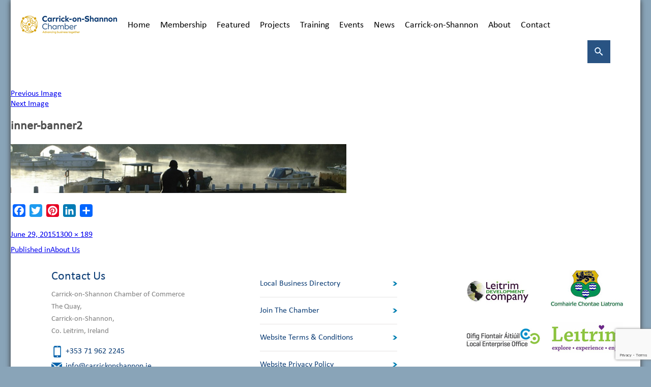

--- FILE ---
content_type: text/html; charset=UTF-8
request_url: https://www.carrickonshannon.ie/about-us/inner-banner2-4/
body_size: 12391
content:
<!DOCTYPE html>
<html lang="en-GB" class="no-js">
<head>
	<meta charset="UTF-8">
	<meta name="viewport" content="width=device-width">
	<meta http-equiv="X-UA-Compatible" content="IE=8, IE=9, IE=edge">
	<link rel="profile" href="http://gmpg.org/xfn/11">
	<link rel="pingback" href="https://www.carrickonshannon.ie/xmlrpc.php">
	<!--[if lt IE 9]>
	<script src="https://www.carrickonshannon.ie/wp-content/themes/carrickchamber/js/html5.js"></script>
	<![endif]-->
	<script>(function(html){html.className = html.className.replace(/\bno-js\b/,'js')})(document.documentElement);</script>
<meta name='robots' content='index, follow, max-image-preview:large, max-snippet:-1, max-video-preview:-1' />

	<!-- This site is optimized with the Yoast SEO plugin v23.0 - https://yoast.com/wordpress/plugins/seo/ -->
	<title>inner-banner2 | Carrick on Shannon Chamber</title>
	<link rel="canonical" href="https://www.carrickonshannon.ie/about-us/inner-banner2-4/" />
	<meta property="og:locale" content="en_GB" />
	<meta property="og:type" content="article" />
	<meta property="og:title" content="inner-banner2 | Carrick on Shannon Chamber" />
	<meta property="og:url" content="https://www.carrickonshannon.ie/about-us/inner-banner2-4/" />
	<meta property="og:site_name" content="Carrick on Shannon Chamber" />
	<meta property="og:image" content="https://www.carrickonshannon.ie/about-us/inner-banner2-4" />
	<meta property="og:image:width" content="1300" />
	<meta property="og:image:height" content="189" />
	<meta property="og:image:type" content="image/jpeg" />
	<meta name="twitter:card" content="summary_large_image" />
	<script type="application/ld+json" class="yoast-schema-graph">{"@context":"https://schema.org","@graph":[{"@type":"WebPage","@id":"https://www.carrickonshannon.ie/about-us/inner-banner2-4/","url":"https://www.carrickonshannon.ie/about-us/inner-banner2-4/","name":"inner-banner2 | Carrick on Shannon Chamber","isPartOf":{"@id":"https://www.carrickonshannon.ie/#website"},"primaryImageOfPage":{"@id":"https://www.carrickonshannon.ie/about-us/inner-banner2-4/#primaryimage"},"image":{"@id":"https://www.carrickonshannon.ie/about-us/inner-banner2-4/#primaryimage"},"thumbnailUrl":"https://www.carrickonshannon.ie/wp-content/uploads/2015/05/inner-banner23.jpg","datePublished":"2015-06-29T11:48:25+00:00","dateModified":"2015-06-29T11:48:25+00:00","breadcrumb":{"@id":"https://www.carrickonshannon.ie/about-us/inner-banner2-4/#breadcrumb"},"inLanguage":"en-GB","potentialAction":[{"@type":"ReadAction","target":["https://www.carrickonshannon.ie/about-us/inner-banner2-4/"]}]},{"@type":"ImageObject","inLanguage":"en-GB","@id":"https://www.carrickonshannon.ie/about-us/inner-banner2-4/#primaryimage","url":"https://www.carrickonshannon.ie/wp-content/uploads/2015/05/inner-banner23.jpg","contentUrl":"https://www.carrickonshannon.ie/wp-content/uploads/2015/05/inner-banner23.jpg","width":1300,"height":189},{"@type":"BreadcrumbList","@id":"https://www.carrickonshannon.ie/about-us/inner-banner2-4/#breadcrumb","itemListElement":[{"@type":"ListItem","position":1,"name":"Home","item":"https://www.carrickonshannon.ie/"},{"@type":"ListItem","position":2,"name":"About Us","item":"https://www.carrickonshannon.ie/about-us/"},{"@type":"ListItem","position":3,"name":"inner-banner2"}]},{"@type":"WebSite","@id":"https://www.carrickonshannon.ie/#website","url":"https://www.carrickonshannon.ie/","name":"Carrick on Shannon Chamber","description":"in Business for Business","potentialAction":[{"@type":"SearchAction","target":{"@type":"EntryPoint","urlTemplate":"https://www.carrickonshannon.ie/?s={search_term_string}"},"query-input":"required name=search_term_string"}],"inLanguage":"en-GB"}]}</script>
	<!-- / Yoast SEO plugin. -->


<link rel='dns-prefetch' href='//static.addtoany.com' />
<link rel='dns-prefetch' href='//fonts.googleapis.com' />
<link rel="alternate" type="application/rss+xml" title="Carrick on Shannon Chamber &raquo; Feed" href="https://www.carrickonshannon.ie/feed/" />
<link rel="alternate" type="application/rss+xml" title="Carrick on Shannon Chamber &raquo; Comments Feed" href="https://www.carrickonshannon.ie/comments/feed/" />
		<!-- This site uses the Google Analytics by ExactMetrics plugin v7.27.0 - Using Analytics tracking - https://www.exactmetrics.com/ -->
		<!-- Note: ExactMetrics is not currently configured on this site. The site owner needs to authenticate with Google Analytics in the ExactMetrics settings panel. -->
					<!-- No tracking code set -->
				<!-- / Google Analytics by ExactMetrics -->
		<script type="text/javascript">
/* <![CDATA[ */
window._wpemojiSettings = {"baseUrl":"https:\/\/s.w.org\/images\/core\/emoji\/15.0.3\/72x72\/","ext":".png","svgUrl":"https:\/\/s.w.org\/images\/core\/emoji\/15.0.3\/svg\/","svgExt":".svg","source":{"concatemoji":"https:\/\/www.carrickonshannon.ie\/wp-includes\/js\/wp-emoji-release.min.js?ver=0534700851abd598dce4586bcbbd4af9"}};
/*! This file is auto-generated */
!function(i,n){var o,s,e;function c(e){try{var t={supportTests:e,timestamp:(new Date).valueOf()};sessionStorage.setItem(o,JSON.stringify(t))}catch(e){}}function p(e,t,n){e.clearRect(0,0,e.canvas.width,e.canvas.height),e.fillText(t,0,0);var t=new Uint32Array(e.getImageData(0,0,e.canvas.width,e.canvas.height).data),r=(e.clearRect(0,0,e.canvas.width,e.canvas.height),e.fillText(n,0,0),new Uint32Array(e.getImageData(0,0,e.canvas.width,e.canvas.height).data));return t.every(function(e,t){return e===r[t]})}function u(e,t,n){switch(t){case"flag":return n(e,"\ud83c\udff3\ufe0f\u200d\u26a7\ufe0f","\ud83c\udff3\ufe0f\u200b\u26a7\ufe0f")?!1:!n(e,"\ud83c\uddfa\ud83c\uddf3","\ud83c\uddfa\u200b\ud83c\uddf3")&&!n(e,"\ud83c\udff4\udb40\udc67\udb40\udc62\udb40\udc65\udb40\udc6e\udb40\udc67\udb40\udc7f","\ud83c\udff4\u200b\udb40\udc67\u200b\udb40\udc62\u200b\udb40\udc65\u200b\udb40\udc6e\u200b\udb40\udc67\u200b\udb40\udc7f");case"emoji":return!n(e,"\ud83d\udc26\u200d\u2b1b","\ud83d\udc26\u200b\u2b1b")}return!1}function f(e,t,n){var r="undefined"!=typeof WorkerGlobalScope&&self instanceof WorkerGlobalScope?new OffscreenCanvas(300,150):i.createElement("canvas"),a=r.getContext("2d",{willReadFrequently:!0}),o=(a.textBaseline="top",a.font="600 32px Arial",{});return e.forEach(function(e){o[e]=t(a,e,n)}),o}function t(e){var t=i.createElement("script");t.src=e,t.defer=!0,i.head.appendChild(t)}"undefined"!=typeof Promise&&(o="wpEmojiSettingsSupports",s=["flag","emoji"],n.supports={everything:!0,everythingExceptFlag:!0},e=new Promise(function(e){i.addEventListener("DOMContentLoaded",e,{once:!0})}),new Promise(function(t){var n=function(){try{var e=JSON.parse(sessionStorage.getItem(o));if("object"==typeof e&&"number"==typeof e.timestamp&&(new Date).valueOf()<e.timestamp+604800&&"object"==typeof e.supportTests)return e.supportTests}catch(e){}return null}();if(!n){if("undefined"!=typeof Worker&&"undefined"!=typeof OffscreenCanvas&&"undefined"!=typeof URL&&URL.createObjectURL&&"undefined"!=typeof Blob)try{var e="postMessage("+f.toString()+"("+[JSON.stringify(s),u.toString(),p.toString()].join(",")+"));",r=new Blob([e],{type:"text/javascript"}),a=new Worker(URL.createObjectURL(r),{name:"wpTestEmojiSupports"});return void(a.onmessage=function(e){c(n=e.data),a.terminate(),t(n)})}catch(e){}c(n=f(s,u,p))}t(n)}).then(function(e){for(var t in e)n.supports[t]=e[t],n.supports.everything=n.supports.everything&&n.supports[t],"flag"!==t&&(n.supports.everythingExceptFlag=n.supports.everythingExceptFlag&&n.supports[t]);n.supports.everythingExceptFlag=n.supports.everythingExceptFlag&&!n.supports.flag,n.DOMReady=!1,n.readyCallback=function(){n.DOMReady=!0}}).then(function(){return e}).then(function(){var e;n.supports.everything||(n.readyCallback(),(e=n.source||{}).concatemoji?t(e.concatemoji):e.wpemoji&&e.twemoji&&(t(e.twemoji),t(e.wpemoji)))}))}((window,document),window._wpemojiSettings);
/* ]]> */
</script>
<style id='wp-emoji-styles-inline-css' type='text/css'>

	img.wp-smiley, img.emoji {
		display: inline !important;
		border: none !important;
		box-shadow: none !important;
		height: 1em !important;
		width: 1em !important;
		margin: 0 0.07em !important;
		vertical-align: -0.1em !important;
		background: none !important;
		padding: 0 !important;
	}
</style>
<link rel='stylesheet' id='wp-block-library-css' href='https://www.carrickonshannon.ie/wp-includes/css/dist/block-library/style.min.css?ver=0534700851abd598dce4586bcbbd4af9' type='text/css' media='all' />
<style id='classic-theme-styles-inline-css' type='text/css'>
/*! This file is auto-generated */
.wp-block-button__link{color:#fff;background-color:#32373c;border-radius:9999px;box-shadow:none;text-decoration:none;padding:calc(.667em + 2px) calc(1.333em + 2px);font-size:1.125em}.wp-block-file__button{background:#32373c;color:#fff;text-decoration:none}
</style>
<style id='global-styles-inline-css' type='text/css'>
body{--wp--preset--color--black: #000000;--wp--preset--color--cyan-bluish-gray: #abb8c3;--wp--preset--color--white: #ffffff;--wp--preset--color--pale-pink: #f78da7;--wp--preset--color--vivid-red: #cf2e2e;--wp--preset--color--luminous-vivid-orange: #ff6900;--wp--preset--color--luminous-vivid-amber: #fcb900;--wp--preset--color--light-green-cyan: #7bdcb5;--wp--preset--color--vivid-green-cyan: #00d084;--wp--preset--color--pale-cyan-blue: #8ed1fc;--wp--preset--color--vivid-cyan-blue: #0693e3;--wp--preset--color--vivid-purple: #9b51e0;--wp--preset--gradient--vivid-cyan-blue-to-vivid-purple: linear-gradient(135deg,rgba(6,147,227,1) 0%,rgb(155,81,224) 100%);--wp--preset--gradient--light-green-cyan-to-vivid-green-cyan: linear-gradient(135deg,rgb(122,220,180) 0%,rgb(0,208,130) 100%);--wp--preset--gradient--luminous-vivid-amber-to-luminous-vivid-orange: linear-gradient(135deg,rgba(252,185,0,1) 0%,rgba(255,105,0,1) 100%);--wp--preset--gradient--luminous-vivid-orange-to-vivid-red: linear-gradient(135deg,rgba(255,105,0,1) 0%,rgb(207,46,46) 100%);--wp--preset--gradient--very-light-gray-to-cyan-bluish-gray: linear-gradient(135deg,rgb(238,238,238) 0%,rgb(169,184,195) 100%);--wp--preset--gradient--cool-to-warm-spectrum: linear-gradient(135deg,rgb(74,234,220) 0%,rgb(151,120,209) 20%,rgb(207,42,186) 40%,rgb(238,44,130) 60%,rgb(251,105,98) 80%,rgb(254,248,76) 100%);--wp--preset--gradient--blush-light-purple: linear-gradient(135deg,rgb(255,206,236) 0%,rgb(152,150,240) 100%);--wp--preset--gradient--blush-bordeaux: linear-gradient(135deg,rgb(254,205,165) 0%,rgb(254,45,45) 50%,rgb(107,0,62) 100%);--wp--preset--gradient--luminous-dusk: linear-gradient(135deg,rgb(255,203,112) 0%,rgb(199,81,192) 50%,rgb(65,88,208) 100%);--wp--preset--gradient--pale-ocean: linear-gradient(135deg,rgb(255,245,203) 0%,rgb(182,227,212) 50%,rgb(51,167,181) 100%);--wp--preset--gradient--electric-grass: linear-gradient(135deg,rgb(202,248,128) 0%,rgb(113,206,126) 100%);--wp--preset--gradient--midnight: linear-gradient(135deg,rgb(2,3,129) 0%,rgb(40,116,252) 100%);--wp--preset--font-size--small: 13px;--wp--preset--font-size--medium: 20px;--wp--preset--font-size--large: 36px;--wp--preset--font-size--x-large: 42px;--wp--preset--spacing--20: 0.44rem;--wp--preset--spacing--30: 0.67rem;--wp--preset--spacing--40: 1rem;--wp--preset--spacing--50: 1.5rem;--wp--preset--spacing--60: 2.25rem;--wp--preset--spacing--70: 3.38rem;--wp--preset--spacing--80: 5.06rem;--wp--preset--shadow--natural: 6px 6px 9px rgba(0, 0, 0, 0.2);--wp--preset--shadow--deep: 12px 12px 50px rgba(0, 0, 0, 0.4);--wp--preset--shadow--sharp: 6px 6px 0px rgba(0, 0, 0, 0.2);--wp--preset--shadow--outlined: 6px 6px 0px -3px rgba(255, 255, 255, 1), 6px 6px rgba(0, 0, 0, 1);--wp--preset--shadow--crisp: 6px 6px 0px rgba(0, 0, 0, 1);}:where(.is-layout-flex){gap: 0.5em;}:where(.is-layout-grid){gap: 0.5em;}body .is-layout-flex{display: flex;}body .is-layout-flex{flex-wrap: wrap;align-items: center;}body .is-layout-flex > *{margin: 0;}body .is-layout-grid{display: grid;}body .is-layout-grid > *{margin: 0;}:where(.wp-block-columns.is-layout-flex){gap: 2em;}:where(.wp-block-columns.is-layout-grid){gap: 2em;}:where(.wp-block-post-template.is-layout-flex){gap: 1.25em;}:where(.wp-block-post-template.is-layout-grid){gap: 1.25em;}.has-black-color{color: var(--wp--preset--color--black) !important;}.has-cyan-bluish-gray-color{color: var(--wp--preset--color--cyan-bluish-gray) !important;}.has-white-color{color: var(--wp--preset--color--white) !important;}.has-pale-pink-color{color: var(--wp--preset--color--pale-pink) !important;}.has-vivid-red-color{color: var(--wp--preset--color--vivid-red) !important;}.has-luminous-vivid-orange-color{color: var(--wp--preset--color--luminous-vivid-orange) !important;}.has-luminous-vivid-amber-color{color: var(--wp--preset--color--luminous-vivid-amber) !important;}.has-light-green-cyan-color{color: var(--wp--preset--color--light-green-cyan) !important;}.has-vivid-green-cyan-color{color: var(--wp--preset--color--vivid-green-cyan) !important;}.has-pale-cyan-blue-color{color: var(--wp--preset--color--pale-cyan-blue) !important;}.has-vivid-cyan-blue-color{color: var(--wp--preset--color--vivid-cyan-blue) !important;}.has-vivid-purple-color{color: var(--wp--preset--color--vivid-purple) !important;}.has-black-background-color{background-color: var(--wp--preset--color--black) !important;}.has-cyan-bluish-gray-background-color{background-color: var(--wp--preset--color--cyan-bluish-gray) !important;}.has-white-background-color{background-color: var(--wp--preset--color--white) !important;}.has-pale-pink-background-color{background-color: var(--wp--preset--color--pale-pink) !important;}.has-vivid-red-background-color{background-color: var(--wp--preset--color--vivid-red) !important;}.has-luminous-vivid-orange-background-color{background-color: var(--wp--preset--color--luminous-vivid-orange) !important;}.has-luminous-vivid-amber-background-color{background-color: var(--wp--preset--color--luminous-vivid-amber) !important;}.has-light-green-cyan-background-color{background-color: var(--wp--preset--color--light-green-cyan) !important;}.has-vivid-green-cyan-background-color{background-color: var(--wp--preset--color--vivid-green-cyan) !important;}.has-pale-cyan-blue-background-color{background-color: var(--wp--preset--color--pale-cyan-blue) !important;}.has-vivid-cyan-blue-background-color{background-color: var(--wp--preset--color--vivid-cyan-blue) !important;}.has-vivid-purple-background-color{background-color: var(--wp--preset--color--vivid-purple) !important;}.has-black-border-color{border-color: var(--wp--preset--color--black) !important;}.has-cyan-bluish-gray-border-color{border-color: var(--wp--preset--color--cyan-bluish-gray) !important;}.has-white-border-color{border-color: var(--wp--preset--color--white) !important;}.has-pale-pink-border-color{border-color: var(--wp--preset--color--pale-pink) !important;}.has-vivid-red-border-color{border-color: var(--wp--preset--color--vivid-red) !important;}.has-luminous-vivid-orange-border-color{border-color: var(--wp--preset--color--luminous-vivid-orange) !important;}.has-luminous-vivid-amber-border-color{border-color: var(--wp--preset--color--luminous-vivid-amber) !important;}.has-light-green-cyan-border-color{border-color: var(--wp--preset--color--light-green-cyan) !important;}.has-vivid-green-cyan-border-color{border-color: var(--wp--preset--color--vivid-green-cyan) !important;}.has-pale-cyan-blue-border-color{border-color: var(--wp--preset--color--pale-cyan-blue) !important;}.has-vivid-cyan-blue-border-color{border-color: var(--wp--preset--color--vivid-cyan-blue) !important;}.has-vivid-purple-border-color{border-color: var(--wp--preset--color--vivid-purple) !important;}.has-vivid-cyan-blue-to-vivid-purple-gradient-background{background: var(--wp--preset--gradient--vivid-cyan-blue-to-vivid-purple) !important;}.has-light-green-cyan-to-vivid-green-cyan-gradient-background{background: var(--wp--preset--gradient--light-green-cyan-to-vivid-green-cyan) !important;}.has-luminous-vivid-amber-to-luminous-vivid-orange-gradient-background{background: var(--wp--preset--gradient--luminous-vivid-amber-to-luminous-vivid-orange) !important;}.has-luminous-vivid-orange-to-vivid-red-gradient-background{background: var(--wp--preset--gradient--luminous-vivid-orange-to-vivid-red) !important;}.has-very-light-gray-to-cyan-bluish-gray-gradient-background{background: var(--wp--preset--gradient--very-light-gray-to-cyan-bluish-gray) !important;}.has-cool-to-warm-spectrum-gradient-background{background: var(--wp--preset--gradient--cool-to-warm-spectrum) !important;}.has-blush-light-purple-gradient-background{background: var(--wp--preset--gradient--blush-light-purple) !important;}.has-blush-bordeaux-gradient-background{background: var(--wp--preset--gradient--blush-bordeaux) !important;}.has-luminous-dusk-gradient-background{background: var(--wp--preset--gradient--luminous-dusk) !important;}.has-pale-ocean-gradient-background{background: var(--wp--preset--gradient--pale-ocean) !important;}.has-electric-grass-gradient-background{background: var(--wp--preset--gradient--electric-grass) !important;}.has-midnight-gradient-background{background: var(--wp--preset--gradient--midnight) !important;}.has-small-font-size{font-size: var(--wp--preset--font-size--small) !important;}.has-medium-font-size{font-size: var(--wp--preset--font-size--medium) !important;}.has-large-font-size{font-size: var(--wp--preset--font-size--large) !important;}.has-x-large-font-size{font-size: var(--wp--preset--font-size--x-large) !important;}
.wp-block-navigation a:where(:not(.wp-element-button)){color: inherit;}
:where(.wp-block-post-template.is-layout-flex){gap: 1.25em;}:where(.wp-block-post-template.is-layout-grid){gap: 1.25em;}
:where(.wp-block-columns.is-layout-flex){gap: 2em;}:where(.wp-block-columns.is-layout-grid){gap: 2em;}
.wp-block-pullquote{font-size: 1.5em;line-height: 1.6;}
</style>
<link rel='stylesheet' id='contact-form-7-css' href='https://www.carrickonshannon.ie/wp-content/plugins/contact-form-7/includes/css/styles.css?ver=5.9.6' type='text/css' media='all' />
<link rel='stylesheet' id='paginationstyle-css' href='https://www.carrickonshannon.ie/wp-content/plugins/faster-pagination/assests/pagination.css?ver=2' type='text/css' media='all' />
<link rel='stylesheet' id='page-list-style-css' href='https://www.carrickonshannon.ie/wp-content/plugins/sitemap/css/page-list.css?ver=4.3' type='text/css' media='all' />
<link rel='stylesheet' id='sow-button-base-css' href='https://www.carrickonshannon.ie/wp-content/plugins/so-widgets-bundle/widgets/button/css/style.css?ver=1.62.2' type='text/css' media='all' />
<link rel='stylesheet' id='sow-button-flat-310398f75b1a-css' href='https://www.carrickonshannon.ie/wp-content/uploads/siteorigin-widgets/sow-button-flat-310398f75b1a.css?ver=0534700851abd598dce4586bcbbd4af9' type='text/css' media='all' />
<link rel='stylesheet' id='sow-button-flat-7126bfad5ceb-css' href='https://www.carrickonshannon.ie/wp-content/uploads/siteorigin-widgets/sow-button-flat-7126bfad5ceb.css?ver=0534700851abd598dce4586bcbbd4af9' type='text/css' media='all' />
<link rel='stylesheet' id='sow-button-flat-58648c9c7181-css' href='https://www.carrickonshannon.ie/wp-content/uploads/siteorigin-widgets/sow-button-flat-58648c9c7181.css?ver=0534700851abd598dce4586bcbbd4af9' type='text/css' media='all' />
<link rel='stylesheet' id='sow-button-flat-a312b2ab80f0-css' href='https://www.carrickonshannon.ie/wp-content/uploads/siteorigin-widgets/sow-button-flat-a312b2ab80f0.css?ver=0534700851abd598dce4586bcbbd4af9' type='text/css' media='all' />
<link rel='stylesheet' id='wp-pagenavi-css' href='https://www.carrickonshannon.ie/wp-content/plugins/wp-pagenavi/pagenavi-css.css?ver=2.70' type='text/css' media='all' />
<link rel='stylesheet' id='twentyfifteen-fonts-css' href='//fonts.googleapis.com/css?family=Noto+Sans%3A400italic%2C700italic%2C400%2C700%7CNoto+Serif%3A400italic%2C700italic%2C400%2C700%7CInconsolata%3A400%2C700&#038;subset=latin%2Clatin-ext' type='text/css' media='all' />
<link rel='stylesheet' id='genericons-css' href='https://www.carrickonshannon.ie/wp-content/themes/carrickchamber/genericons/genericons.css?ver=3.2' type='text/css' media='all' />
<link rel='stylesheet' id='twentyfifteen-style-css' href='https://www.carrickonshannon.ie/wp-content/themes/carrickchamber/style.css?ver=0534700851abd598dce4586bcbbd4af9' type='text/css' media='all' />
<!--[if lt IE 9]>
<link rel='stylesheet' id='twentyfifteen-ie-css' href='https://www.carrickonshannon.ie/wp-content/themes/carrickchamber/css/ie.css?ver=20141010' type='text/css' media='all' />
<![endif]-->
<!--[if lt IE 8]>
<link rel='stylesheet' id='twentyfifteen-ie7-css' href='https://www.carrickonshannon.ie/wp-content/themes/carrickchamber/css/ie7.css?ver=20141010' type='text/css' media='all' />
<![endif]-->
<link rel='stylesheet' id='fancybox-css' href='https://www.carrickonshannon.ie/wp-content/plugins/easy-fancybox/fancybox/1.5.4/jquery.fancybox.min.css?ver=0534700851abd598dce4586bcbbd4af9' type='text/css' media='screen' />
<style id='fancybox-inline-css' type='text/css'>
#fancybox-outer{background:#ffffff}#fancybox-content{background:#ffffff;border-color:#ffffff;color:#000000;}#fancybox-title,#fancybox-title-float-main{color:#fff}
</style>
<link rel='stylesheet' id='addtoany-css' href='https://www.carrickonshannon.ie/wp-content/plugins/add-to-any/addtoany.min.css?ver=1.16' type='text/css' media='all' />
<link rel='stylesheet' id='frs-css-css' href='https://www.carrickonshannon.ie/wp-content/plugins/fluid-responsive-slideshow/css/frs.css?ver=2.3.1' type='text/css' media='all' />
<link rel='stylesheet' id='frs-position-css' href='https://www.carrickonshannon.ie/wp-content/plugins/fluid-responsive-slideshow/css/frs-position.css?ver=2.3.1' type='text/css' media='all' />
<link rel='stylesheet' id='OpenSans-css' href='https://fonts.googleapis.com/css?family=Open+Sans%3A400italic%2C700italic%2C400%2C700&#038;ver=2.3.1' type='text/css' media='all' />
<link rel='stylesheet' id='wp-seo-paginate-css' href='https://www.carrickonshannon.ie/wp-content/plugins/wp-seo-paginate/wp-seo-paginate.css?ver=2.1' type='text/css' media='screen' />
<script type="text/javascript" src="https://www.carrickonshannon.ie/wp-includes/js/jquery/jquery.min.js?ver=3.7.1" id="jquery-core-js"></script>
<script type="text/javascript" src="https://www.carrickonshannon.ie/wp-includes/js/jquery/jquery-migrate.min.js?ver=3.4.1" id="jquery-migrate-js"></script>
<script type="text/javascript" src="https://www.carrickonshannon.ie/wp-content/plugins/fluid-responsive-slideshow/js/frs.js?ver=2.3.1" id="fluid-responsive-slideshow-js"></script>
<script type="text/javascript" src="https://www.carrickonshannon.ie/wp-content/plugins/fluid-responsive-slideshow/js/jquery.touchSwipe.min.js?ver=0534700851abd598dce4586bcbbd4af9" id="touchSwipe_js-js"></script>
<script type="text/javascript" src="https://www.carrickonshannon.ie/wp-content/plugins/fluid-responsive-slideshow/js/imagesloaded.min.js?ver=2.3.1" id="images-loaded-js"></script>
<script type="text/javascript" id="addtoany-core-js-before">
/* <![CDATA[ */
window.a2a_config=window.a2a_config||{};a2a_config.callbacks=[];a2a_config.overlays=[];a2a_config.templates={};a2a_localize = {
	Share: "Share",
	Save: "Save",
	Subscribe: "Subscribe",
	Email: "Email",
	Bookmark: "Bookmark",
	ShowAll: "Show All",
	ShowLess: "Show less",
	FindServices: "Find service(s)",
	FindAnyServiceToAddTo: "Instantly find any service to add to",
	PoweredBy: "Powered by",
	ShareViaEmail: "Share via email",
	SubscribeViaEmail: "Subscribe via email",
	BookmarkInYourBrowser: "Bookmark in your browser",
	BookmarkInstructions: "Press Ctrl+D or \u2318+D to bookmark this page",
	AddToYourFavorites: "Add to your favourites",
	SendFromWebOrProgram: "Send from any email address or email program",
	EmailProgram: "Email program",
	More: "More&#8230;",
	ThanksForSharing: "Thanks for sharing!",
	ThanksForFollowing: "Thanks for following!"
};
/* ]]> */
</script>
<script type="text/javascript" async src="https://static.addtoany.com/menu/page.js" id="addtoany-core-js"></script>
<script type="text/javascript" async src="https://www.carrickonshannon.ie/wp-content/plugins/add-to-any/addtoany.min.js?ver=1.1" id="addtoany-jquery-js"></script>
<script type="text/javascript" src="https://www.carrickonshannon.ie/wp-content/themes/carrickchamber/js/keyboard-image-navigation.js?ver=20141010" id="twentyfifteen-keyboard-image-navigation-js"></script>
<link rel="https://api.w.org/" href="https://www.carrickonshannon.ie/wp-json/" /><link rel="alternate" type="application/json" href="https://www.carrickonshannon.ie/wp-json/wp/v2/media/1032" /><link rel="EditURI" type="application/rsd+xml" title="RSD" href="https://www.carrickonshannon.ie/xmlrpc.php?rsd" />

<link rel='shortlink' href='https://www.carrickonshannon.ie/?p=1032' />
<link rel="alternate" type="application/json+oembed" href="https://www.carrickonshannon.ie/wp-json/oembed/1.0/embed?url=https%3A%2F%2Fwww.carrickonshannon.ie%2Fabout-us%2Finner-banner2-4%2F" />
<link rel="alternate" type="text/xml+oembed" href="https://www.carrickonshannon.ie/wp-json/oembed/1.0/embed?url=https%3A%2F%2Fwww.carrickonshannon.ie%2Fabout-us%2Finner-banner2-4%2F&#038;format=xml" />

<!-- This site is using AdRotate v5.12.10 to display their advertisements - https://ajdg.solutions/ -->
<!-- AdRotate CSS -->
<style type="text/css" media="screen">
	.g { margin:0px; padding:0px; overflow:hidden; line-height:1; zoom:1; }
	.g img { height:auto; }
	.g-col { position:relative; float:left; }
	.g-col:first-child { margin-left: 0; }
	.g-col:last-child { margin-right: 0; }
	.g-1 {  margin: 0 auto; }
	.g-2 {  margin: 0 auto; }
	@media only screen and (max-width: 480px) {
		.g-col, .g-dyn, .g-single { width:100%; margin-left:0; margin-right:0; }
	}
</style>
<!-- /AdRotate CSS -->

<script type="text/javascript">
(function(url){
	if(/(?:Chrome\/26\.0\.1410\.63 Safari\/537\.31|WordfenceTestMonBot)/.test(navigator.userAgent)){ return; }
	var addEvent = function(evt, handler) {
		if (window.addEventListener) {
			document.addEventListener(evt, handler, false);
		} else if (window.attachEvent) {
			document.attachEvent('on' + evt, handler);
		}
	};
	var removeEvent = function(evt, handler) {
		if (window.removeEventListener) {
			document.removeEventListener(evt, handler, false);
		} else if (window.detachEvent) {
			document.detachEvent('on' + evt, handler);
		}
	};
	var evts = 'contextmenu dblclick drag dragend dragenter dragleave dragover dragstart drop keydown keypress keyup mousedown mousemove mouseout mouseover mouseup mousewheel scroll'.split(' ');
	var logHuman = function() {
		if (window.wfLogHumanRan) { return; }
		window.wfLogHumanRan = true;
		var wfscr = document.createElement('script');
		wfscr.type = 'text/javascript';
		wfscr.async = true;
		wfscr.src = url + '&r=' + Math.random();
		(document.getElementsByTagName('head')[0]||document.getElementsByTagName('body')[0]).appendChild(wfscr);
		for (var i = 0; i < evts.length; i++) {
			removeEvent(evts[i], logHuman);
		}
	};
	for (var i = 0; i < evts.length; i++) {
		addEvent(evts[i], logHuman);
	}
})('//www.carrickonshannon.ie/?wordfence_lh=1&hid=7E231E0F5A6860DCBE73DE8D6D7BCC17');
</script>		<style type="text/css" id="wp-custom-css">
			.wpbdp-listing-contact-form form {
    float: left;
    width: 70%;
}

input.button.wpbdp-button.wpbdp-submit.submit {
    width: 26%;
    height: 40px;
    margin: 19px 0;
}		</style>
			<link href="https://www.carrickonshannon.ie/wp-content/themes/carrickchamber/css/responsive.css" rel="stylesheet" type="text/css">	
    <link href="https://www.carrickonshannon.ie/wp-content/themes/carrickchamber/css/fonts.css" rel="stylesheet" type="text/css">
	<script type="text/javascript">
<!--
function MM_swapImgRestore() { //v3.0
  var i,x,a=document.MM_sr; for(i=0;a&&i<a.length&&(x=a[i])&&x.oSrc;i++) x.src=x.oSrc;
}
function MM_preloadImages() { //v3.0
  var d=document; if(d.images){ if(!d.MM_p) d.MM_p=new Array();
    var i,j=d.MM_p.length,a=MM_preloadImages.arguments; for(i=0; i<a.length; i++)
    if (a[i].indexOf("#")!=0){ d.MM_p[j]=new Image; d.MM_p[j++].src=a[i];}}
}

function MM_findObj(n, d) { //v4.01
  var p,i,x;  if(!d) d=document; if((p=n.indexOf("?"))>0&&parent.frames.length) {
    d=parent.frames[n.substring(p+1)].document; n=n.substring(0,p);}
  if(!(x=d[n])&&d.all) x=d.all[n]; for (i=0;!x&&i<d.forms.length;i++) x=d.forms[i][n];
  for(i=0;!x&&d.layers&&i<d.layers.length;i++) x=MM_findObj(n,d.layers[i].document);
  if(!x && d.getElementById) x=d.getElementById(n); return x;
}

function MM_swapImage() { //v3.0
  var i,j=0,x,a=MM_swapImage.arguments; document.MM_sr=new Array; for(i=0;i<(a.length-2);i+=3)
   if ((x=MM_findObj(a[i]))!=null){document.MM_sr[j++]=x; if(!x.oSrc) x.oSrc=x.src; x.src=a[i+2];}
}
//-->
</script>
<script>
jQuery(document).ready(function(){
	jQuery("#Image2").click(function() {
	jQuery(".searchbox").toggle(function(){
	// Animation complete.
	});
});
});
</script>
</head>


<body onLoad="MM_preloadImages('https://www.carrickonshannon.ie/wp-content/themes/carrickchamber/images/search-hover.jpg','https://www.carrickonshannon.ie/wp-content/themes/carrickchamber/images/fbr.jpg','https://www.carrickonshannon.ie/wp-content/themes/carrickchamber/images/twr.jpg','https://www.carrickonshannon.ie/wp-content/themes/carrickchamber/images/google-plusr.jpg','https://www.carrickonshannon.ie/wp-content/themes/carrickchamber/images/pinterestr.jpg','https://www.carrickonshannon.ie/wp-content/themes/carrickchamber/images/inr.jpg','https://www.carrickonshannon.ie/wp-content/themes/carrickchamber/images/utube1r.jpg','https://www.carrickonshannon.ie/wp-content/themes/carrickchamber/images/utube-r.jpg')">
<div class="main-container">
<div class="container">
<div class="white-bg">

<!--Header -->
<div class="header">
<div class="logo"><a href="https://www.carrickonshannon.ie"><img src="https://www.carrickonshannon.ie/wp-content/themes/carrickchamber/images/Carrick-on-Shannon-Chamber-Logo.png" alt="Chamber of Commerce Carrick on Shannon" title="Chamber of Commerce Carrick on Shannon"></a></div>
<div class="top_right">
<!--menu -->
<div class="menu">
<nav id="nav" role="navigation">
            <a href="#nav" title="Show navigation">Show navigation</a>
            <a href="#" title="Hide navigation">Hide navigation</a>
                <ul id="menu-header-menu" class="clearfix"><li id="menu-item-800" class="menu-item menu-item-type-post_type menu-item-object-page menu-item-home menu-item-800"><a href="https://www.carrickonshannon.ie/">Home</a></li>
<li id="menu-item-801" class="menu-item menu-item-type-post_type menu-item-object-page menu-item-has-children menu-item-801"><a href="https://www.carrickonshannon.ie/membership/">Membership</a>
<ul class="sub-menu">
	<li id="menu-item-802" class="menu-item menu-item-type-post_type menu-item-object-page menu-item-802"><a href="https://www.carrickonshannon.ie/membership/benefits-of-joining/">Benefits of Joining</a></li>
	<li id="menu-item-880" class="menu-item menu-item-type-post_type menu-item-object-page menu-item-880"><a href="https://www.carrickonshannon.ie/membership/member-rates/">Member Rates</a></li>
	<li id="menu-item-1547" class="menu-item menu-item-type-custom menu-item-object-custom menu-item-1547"><a href="/membership/join-the-chamber/">Join The Chamber</a></li>
	<li id="menu-item-939" class="menu-item menu-item-type-post_type menu-item-object-page menu-item-939"><a href="https://www.carrickonshannon.ie/membership/business-directory/">Members Directory</a></li>
</ul>
</li>
<li id="menu-item-1934" class="menu-item menu-item-type-post_type menu-item-object-page menu-item-has-children menu-item-1934"><a href="https://www.carrickonshannon.ie/featured/">Featured</a>
<ul class="sub-menu">
	<li id="menu-item-1954" class="menu-item menu-item-type-post_type menu-item-object-page menu-item-1954"><a href="https://www.carrickonshannon.ie/featured/avant-money/">Avant Money</a></li>
	<li id="menu-item-1936" class="menu-item menu-item-type-post_type menu-item-object-page menu-item-1936"><a href="https://www.carrickonshannon.ie/featured/the-hive/">The Hive</a></li>
	<li id="menu-item-1935" class="menu-item menu-item-type-post_type menu-item-object-page menu-item-1935"><a href="https://www.carrickonshannon.ie/featured/vistamed/">VistaMed</a></li>
</ul>
</li>
<li id="menu-item-1925" class="menu-item menu-item-type-custom menu-item-object-custom menu-item-home menu-item-has-children menu-item-1925"><a href="http://www.carrickonshannon.ie/#">Projects</a>
<ul class="sub-menu">
	<li id="menu-item-1615" class="menu-item menu-item-type-post_type menu-item-object-page menu-item-1615"><a href="https://www.carrickonshannon.ie/projects/chamber-co-fund-purple-flag-application/">Purple Flag Area</a></li>
	<li id="menu-item-1318" class="menu-item menu-item-type-post_type menu-item-object-page menu-item-1318"><a href="https://www.carrickonshannon.ie/projects/carrick-ambassadors/">Carrick Ambassadors</a></li>
	<li id="menu-item-1924" class="menu-item menu-item-type-custom menu-item-object-custom menu-item-1924"><a target="_blank" rel="noopener" href="http://www.mycarrick.ie/">MyCarrick.ie</a></li>
</ul>
</li>
<li id="menu-item-804" class="menu-item menu-item-type-post_type menu-item-object-page menu-item-has-children menu-item-804"><a href="https://www.carrickonshannon.ie/training/">Training</a>
<ul class="sub-menu">
	<li id="menu-item-805" class="menu-item menu-item-type-post_type menu-item-object-page menu-item-805"><a href="https://www.carrickonshannon.ie/training/role-skillnet/">Role Skillnet</a></li>
	<li id="menu-item-806" class="menu-item menu-item-type-post_type menu-item-object-page menu-item-806"><a href="https://www.carrickonshannon.ie/training/chamber-hr/">Chamber HR</a></li>
</ul>
</li>
<li id="menu-item-964" class="menu-item menu-item-type-post_type menu-item-object-page menu-item-964"><a href="https://www.carrickonshannon.ie/events/">Events</a></li>
<li id="menu-item-920" class="menu-item menu-item-type-taxonomy menu-item-object-category menu-item-920"><a href="https://www.carrickonshannon.ie/category/latest/">News</a></li>
<li id="menu-item-807" class="menu-item menu-item-type-post_type menu-item-object-page menu-item-has-children menu-item-807"><a href="https://www.carrickonshannon.ie/carrick-on-shannon/">Carrick-on-Shannon</a>
<ul class="sub-menu">
	<li id="menu-item-808" class="menu-item menu-item-type-post_type menu-item-object-page menu-item-808"><a href="https://www.carrickonshannon.ie/carrick-on-shannon/history/">History</a></li>
	<li id="menu-item-1069" class="menu-item menu-item-type-post_type menu-item-object-page menu-item-1069"><a href="https://www.carrickonshannon.ie/carrick-on-shannon/mycarrick-tourism/">MyCarrick Tourism</a></li>
	<li id="menu-item-810" class="menu-item menu-item-type-post_type menu-item-object-page menu-item-810"><a href="https://www.carrickonshannon.ie/carrick-on-shannon/travel-transportation/">Travel &#038; Transportation</a></li>
	<li id="menu-item-811" class="menu-item menu-item-type-post_type menu-item-object-page menu-item-811"><a href="https://www.carrickonshannon.ie/carrick-on-shannon/setting-up-home/">Setting up Home</a></li>
	<li id="menu-item-812" class="menu-item menu-item-type-post_type menu-item-object-page menu-item-812"><a href="https://www.carrickonshannon.ie/carrick-on-shannon/tidy-towns/">Tidy Towns</a></li>
</ul>
</li>
<li id="menu-item-813" class="menu-item menu-item-type-post_type menu-item-object-page menu-item-has-children menu-item-813"><a href="https://www.carrickonshannon.ie/about-us/">About</a>
<ul class="sub-menu">
	<li id="menu-item-1072" class="menu-item menu-item-type-custom menu-item-object-custom menu-item-1072"><a href="/about-us/">History</a></li>
	<li id="menu-item-814" class="menu-item menu-item-type-post_type menu-item-object-page menu-item-814"><a href="https://www.carrickonshannon.ie/about-us/the-chamber-committee/">The Chamber Committee</a></li>
	<li id="menu-item-815" class="menu-item menu-item-type-post_type menu-item-object-page menu-item-815"><a href="https://www.carrickonshannon.ie/about-us/past-presidents-of-carrick-on-shannon-chamber/">Past Presidents</a></li>
	<li id="menu-item-1744" class="menu-item menu-item-type-post_type menu-item-object-page menu-item-1744"><a href="https://www.carrickonshannon.ie/membership/member-rates/">Member Rates</a></li>
	<li id="menu-item-818" class="menu-item menu-item-type-post_type menu-item-object-page menu-item-818"><a href="https://www.carrickonshannon.ie/about-us/staff/">Staff</a></li>
	<li id="menu-item-1784" class="menu-item menu-item-type-post_type menu-item-object-page menu-item-1784"><a href="https://www.carrickonshannon.ie/about-us/photo-gallery/">Photo Gallery</a></li>
	<li id="menu-item-819" class="menu-item menu-item-type-post_type menu-item-object-page menu-item-819"><a href="https://www.carrickonshannon.ie/about-us/chamber-newsletter/">Chambers Irl News</a></li>
	<li id="menu-item-820" class="menu-item menu-item-type-post_type menu-item-object-page menu-item-820"><a href="https://www.carrickonshannon.ie/about-us/sponsor-us/">Sponsor Us</a></li>
</ul>
</li>
<li id="menu-item-821" class="menu-item menu-item-type-post_type menu-item-object-page menu-item-821"><a href="https://www.carrickonshannon.ie/contact/">Contact</a></li>
</ul>            </nav>
</div>
<!--close menu -->
<div class="search-area">
<div class="search-icon-box">
<form role="search" method="get" id="searchform" action="https://www.carrickonshannon.ie/">
	<input type="text" class="searchbox" id="search" name="s" Placeholder="Search Here..">
</form>
</div>
<div class="search-icon">
<a href="#" onMouseOut="MM_swapImgRestore()" onMouseOver="MM_swapImage('Image2','','https://www.carrickonshannon.ie/wp-content/themes/carrickchamber/images/search-hover.jpg',1)"><img src="https://www.carrickonshannon.ie/wp-content/themes/carrickchamber/images/search1.jpg" id="Image2" alt=""></a></div>
</div>
</div>
</div>
<!--close header -->
<!--middle content 1111-->
<div class="middle_content">

	<div id="primary" class="content-area">
		<main id="main" class="site-main" role="main">

			
				<article id="post-1032" class="post-1032 attachment type-attachment status-inherit hentry">

					<nav id="image-navigation" class="navigation image-navigation">
						<div class="nav-links">
							<div class="nav-previous"><a href='https://www.carrickonshannon.ie/about-us/the_dock/'>Previous Image</a></div><div class="nav-next"><a href='https://www.carrickonshannon.ie/about-us/inner-banner5-4/'>Next Image</a></div>
						</div><!-- .nav-links -->
					</nav><!-- .image-navigation -->

					<header class="entry-header">
						<h1 class="entry-title">inner-banner2</h1>					</header><!-- .entry-header -->

					<div class="entry-content">

						<div class="entry-attachment">
							<img width="660" height="96" src="https://www.carrickonshannon.ie/wp-content/uploads/2015/05/inner-banner23-1024x149.jpg" class="attachment-large size-large" alt="" decoding="async" fetchpriority="high" srcset="https://www.carrickonshannon.ie/wp-content/uploads/2015/05/inner-banner23-1024x149.jpg 1024w, https://www.carrickonshannon.ie/wp-content/uploads/2015/05/inner-banner23-300x44.jpg 300w, https://www.carrickonshannon.ie/wp-content/uploads/2015/05/inner-banner23-150x22.jpg 150w, https://www.carrickonshannon.ie/wp-content/uploads/2015/05/inner-banner23-500x73.jpg 500w, https://www.carrickonshannon.ie/wp-content/uploads/2015/05/inner-banner23.jpg 1300w" sizes="(max-width: 660px) 100vw, 660px" />
							
						</div><!-- .entry-attachment -->

						<div class="addtoany_share_save_container addtoany_content addtoany_content_bottom"><div class="a2a_kit a2a_kit_size_25 addtoany_list" data-a2a-url="https://www.carrickonshannon.ie/about-us/inner-banner2-4/" data-a2a-title="inner-banner2"><a class="a2a_button_facebook" href="https://www.addtoany.com/add_to/facebook?linkurl=https%3A%2F%2Fwww.carrickonshannon.ie%2Fabout-us%2Finner-banner2-4%2F&amp;linkname=inner-banner2" title="Facebook" rel="nofollow noopener" target="_blank"></a><a class="a2a_button_twitter" href="https://www.addtoany.com/add_to/twitter?linkurl=https%3A%2F%2Fwww.carrickonshannon.ie%2Fabout-us%2Finner-banner2-4%2F&amp;linkname=inner-banner2" title="Twitter" rel="nofollow noopener" target="_blank"></a><a class="a2a_button_pinterest" href="https://www.addtoany.com/add_to/pinterest?linkurl=https%3A%2F%2Fwww.carrickonshannon.ie%2Fabout-us%2Finner-banner2-4%2F&amp;linkname=inner-banner2" title="Pinterest" rel="nofollow noopener" target="_blank"></a><a class="a2a_button_linkedin" href="https://www.addtoany.com/add_to/linkedin?linkurl=https%3A%2F%2Fwww.carrickonshannon.ie%2Fabout-us%2Finner-banner2-4%2F&amp;linkname=inner-banner2" title="LinkedIn" rel="nofollow noopener" target="_blank"></a><a class="a2a_dd addtoany_share_save addtoany_share" href="https://www.addtoany.com/share"></a></div></div>					</div><!-- .entry-content -->

					<footer class="entry-footer">
						<span class="posted-on"><span class="screen-reader-text">Posted on </span><a href="https://www.carrickonshannon.ie/about-us/inner-banner2-4/" rel="bookmark"><time class="entry-date published updated" datetime="2015-06-29T11:48:25+01:00">June 29, 2015</time></a></span><span class="full-size-link"><span class="screen-reader-text">Full size </span><a href="https://www.carrickonshannon.ie/wp-content/uploads/2015/05/inner-banner23.jpg">1300 &times; 189</a></span>											</footer><!-- .entry-footer -->

				</article><!-- #post-## -->

				
	<nav class="navigation post-navigation" aria-label="Posts">
		<h2 class="screen-reader-text">Post navigation</h2>
		<div class="nav-links"><div class="nav-previous"><a href="https://www.carrickonshannon.ie/about-us/" rel="prev"><span class="meta-nav">Published in</span><span class="post-title">About Us</span></a></div></div>
	</nav>
		</main><!-- .site-main -->
	</div><!-- .content-area -->

<div class="footer">
<div class="contactus">
  <aside id="execphp-4" class="widget widget_execphp">			<div class="execphpwidget"><h4>Contact Us</h4>
    <p>Carrick-on-Shannon Chamber of Commerce<br>
      The Quay,<br>
      Carrick-on-Shannon,<br>
      Co. Leitrim, Ireland</p>
      <div class="phone">+353 71 962 2245</div>
      <div class="mail"><a href="mailto:info@carrickonshannon.ie">info@carrickonshannon.ie</a></div>
      <div class="location"><a href="https://goo.gl/maps/OTBDR" target="_blank">Location Map</a></div></div>
		</aside></div>

<div class="quick-links">
<aside id="nav_menu-3" class="widget widget_nav_menu"><div class="menu-footer-menu-container"><ul id="menu-footer-menu" class="menu"><li id="menu-item-778" class="menu-item menu-item-type-custom menu-item-object-custom menu-item-778"><a href="http://www.carrickonshannon.ie/membership/business-directory/">Local Business Directory</a></li>
<li id="menu-item-960" class="menu-item menu-item-type-custom menu-item-object-custom menu-item-960"><a href="http://www.carrickonshannon.ie/membership/">Join The Chamber</a></li>
<li id="menu-item-781" class="menu-item menu-item-type-post_type menu-item-object-page menu-item-781"><a href="https://www.carrickonshannon.ie/website-terms-conditions/">Website Terms &#038; Conditions</a></li>
<li id="menu-item-780" class="menu-item menu-item-type-post_type menu-item-object-page menu-item-780"><a href="https://www.carrickonshannon.ie/website-privacy-policy/">Website Privacy Policy</a></li>
<li id="menu-item-782" class="menu-item menu-item-type-post_type menu-item-object-page menu-item-782"><a href="https://www.carrickonshannon.ie/sitemap/">Sitemap</a></li>
</ul></div></aside>	
    
</div>

<div class="footer-logos">
<aside id="execphp-2" class="widget widget_execphp">			<div class="execphpwidget"><ul>
<li><a href="http://www.ldco.ie/"><img src="/wp-content/uploads/2015/09/Leitrim-Dev-Co-Logo.jpg" alt="Leitrim Development Company" title="Leitrim Development Company" class="FooterLogoImg"></a></li>
<li><a href="http://www.leitrimcoco.ie"><img src="/wp-content/uploads/2015/06/logo-footer2.jpg" alt="Leitrim County Council" title="Leitrim County Council"></a></li>
<li><a href="https://www.localenterprise.ie/leitrim/"><img src="/wp-content/uploads/2015/06/logo-footer3.jpg" alt="Leitrim Local Enterprise" title="Leitrim Local Enterprise"></a></li>
<li><a href="http://www.leitrimtourism.com"><img src="/wp-content/uploads/2015/06/logo-footer4.jpg" alt="Leitrim.ie" title="Leitrim.ie"></a></li>
<li><a href="http://www.leitrimcoco.ie/eng/news/carrick-on-shannon-wins-european-gold.html"><img src="/wp-content/uploads/2015/06/logo-footer5.jpg" alt="Carrick-on-Shannon Wins Gold at European Entente Florale Awards" title="Carrick-on-Shannon Wins Gold at European Entente Florale Awards"></a></li>
<li><a href="http://www.chambers.ie/"><img src="/wp-content/uploads/2018/02/Chambers-Ireland-logo.png" alt="Chambers Ireland" title="Chambers Ireland"></a></li>
</ul></div>
		</aside></div>

</div>
<!--close footer -->

<div class="footerbg">
<div class="follow">
<aside id="text-6" class="widget widget_text">			<div class="textwidget"><a href="https://www.facebook.com/ChamberPresidentCarrickOnShannon?_fb_noscript=1" onMouseOut="MM_swapImgRestore()" onMouseOver="MM_swapImage('Image22','','/wp-content/uploads/2015/06/fbr.jpg',1)" target="_blank" rel="noopener"><img src="/wp-content/uploads/2015/06/fb.jpg" id="facebook" alt="Facebook" title="Facebook"></a>

<a href="https://twitter.com/CarrickChamber" onMouseOut="MM_swapImgRestore()" onMouseOver="MM_swapImage('Image23','','/wp-content/uploads/2015/06/twr.jpg',1)" target="_blank" rel="noopener"><img src="/wp-content/uploads/2015/06/tw.jpg" id="twitter" alt="Twitter" title="Twitter"></a>

<a href="https://plus.google.com/" target="_blank" onMouseOut="MM_swapImgRestore()" onMouseOver="MM_swapImage('Image24','','/wp-content/uploads/2015/06/google-plusr.jpg',1)" rel="noopener"><img src="/wp-content/uploads/2015/06/google-plus.jpg" id="google plus" alt="Google Plus" title="Google Plus"></a>

<a href="https://www.pinterest.com/" target="_blank" onMouseOut="MM_swapImgRestore()" onMouseOver="MM_swapImage('Image25','','/wp-content/uploads/2015/06/pinterestr.jpg',1)" rel="noopener"><img src="/wp-content/uploads/2015/06/pinterest.jpg" id="pinterest" alt="Pinterest" title="Pinterest"></a>

<a href="https://www.linkedin.com/company/carrick-on-shannon-chamber-of-commerce" target="_blank" onMouseOut="MM_swapImgRestore()" onMouseOver="MM_swapImage('Image26','','/wp-content/uploads/2015/06/inr.jpg',1)" rel="noopener"><img src="/wp-content/uploads/2015/06/in.jpg" id="linkedin" alt="LinkedIn" title="LinkedIn"></a>

<a href="https://www.youtube.com/channel/UCbB25UNYkbCOojlwKcRgQnQ" target="_blank" onMouseOut="MM_swapImgRestore()" onMouseOver="MM_swapImage('Image271','','/wp-content/uploads/2015/06/utube1r1.jpg',1)" rel="noopener"><img src="/wp-content/uploads/2015/06/utube1.jpg" id="youtube" alt="Youtube" title="Youtube"></a></div>
		</aside></div>



<div class="copyright">
    <div class="copyright1">
    Principal Photography by <a href="http://www.keithnolanphotography.ie" target="_blank" title="Principal Photography by Keith Nolan Photography">Keith Nolan Photography</a>
    <br />
    &copy; 2026 <a href="http://www.osd.ie" target="_blank">OSD.ie</a> Digital Agency Ireland </div>
    <div class="copyright2">Carrick-on-Shannon Chamber of Commerce 2005-2026</div>
 </div>
</div>


</div>
</div>
</div>
<script type="text/javascript" id="adrotate-clicktracker-js-extra">
/* <![CDATA[ */
var click_object = {"ajax_url":"https:\/\/www.carrickonshannon.ie\/wp-admin\/admin-ajax.php"};
/* ]]> */
</script>
<script type="text/javascript" src="https://www.carrickonshannon.ie/wp-content/plugins/adrotate/library/clicker.js" id="adrotate-clicktracker-js"></script>
<script type="text/javascript" src="https://www.carrickonshannon.ie/wp-content/plugins/contact-form-7/includes/swv/js/index.js?ver=5.9.6" id="swv-js"></script>
<script type="text/javascript" id="contact-form-7-js-extra">
/* <![CDATA[ */
var wpcf7 = {"api":{"root":"https:\/\/www.carrickonshannon.ie\/wp-json\/","namespace":"contact-form-7\/v1"},"cached":"1"};
/* ]]> */
</script>
<script type="text/javascript" src="https://www.carrickonshannon.ie/wp-content/plugins/contact-form-7/includes/js/index.js?ver=5.9.6" id="contact-form-7-js"></script>
<script type="text/javascript" src="https://www.carrickonshannon.ie/wp-content/themes/carrickchamber/js/skip-link-focus-fix.js?ver=20141010" id="twentyfifteen-skip-link-focus-fix-js"></script>
<script type="text/javascript" id="twentyfifteen-script-js-extra">
/* <![CDATA[ */
var screenReaderText = {"expand":"<span class=\"screen-reader-text\">expand child menu<\/span>","collapse":"<span class=\"screen-reader-text\">collapse child menu<\/span>"};
/* ]]> */
</script>
<script type="text/javascript" src="https://www.carrickonshannon.ie/wp-content/themes/carrickchamber/js/functions.js?ver=20150330" id="twentyfifteen-script-js"></script>
<script type="text/javascript" src="https://www.carrickonshannon.ie/wp-content/plugins/easy-fancybox/fancybox/1.5.4/jquery.fancybox.min.js?ver=0534700851abd598dce4586bcbbd4af9" id="jquery-fancybox-js"></script>
<script type="text/javascript" id="jquery-fancybox-js-after">
/* <![CDATA[ */
var fb_timeout, fb_opts={'autoScale':true,'showCloseButton':true,'width':560,'height':340,'margin':20,'pixelRatio':'false','padding':10,'centerOnScroll':false,'enableEscapeButton':true,'speedIn':300,'speedOut':300,'overlayShow':true,'hideOnOverlayClick':true,'overlayColor':'#000','overlayOpacity':0.6,'minViewportWidth':320,'minVpHeight':320,'disableCoreLightbox':'true','enableBlockControls':'true','fancybox_openBlockControls':'true' };
if(typeof easy_fancybox_handler==='undefined'){
var easy_fancybox_handler=function(){
jQuery([".nolightbox","a.wp-block-file__button","a.pin-it-button","a[href*='pinterest.com\/pin\/create']","a[href*='facebook.com\/share']","a[href*='twitter.com\/share']"].join(',')).addClass('nofancybox');
jQuery('a.fancybox-close').on('click',function(e){e.preventDefault();jQuery.fancybox.close()});
/* IMG */
						var unlinkedImageBlocks=jQuery(".wp-block-image > img:not(.nofancybox)");
						unlinkedImageBlocks.wrap(function() {
							var href = jQuery( this ).attr( "src" );
							return "<a href='" + href + "'></a>";
						});
var fb_IMG_select=jQuery('a[href*=".jpg" i]:not(.nofancybox,li.nofancybox>a),area[href*=".jpg" i]:not(.nofancybox),a[href*=".png" i]:not(.nofancybox,li.nofancybox>a),area[href*=".png" i]:not(.nofancybox),a[href*=".webp" i]:not(.nofancybox,li.nofancybox>a),area[href*=".webp" i]:not(.nofancybox),a[href*=".jpeg" i]:not(.nofancybox,li.nofancybox>a),area[href*=".jpeg" i]:not(.nofancybox)');
fb_IMG_select.addClass('fancybox image');
var fb_IMG_sections=jQuery('.gallery,.wp-block-gallery,.tiled-gallery,.wp-block-jetpack-tiled-gallery');
fb_IMG_sections.each(function(){jQuery(this).find(fb_IMG_select).attr('rel','gallery-'+fb_IMG_sections.index(this));});
jQuery('a.fancybox,area.fancybox,.fancybox>a').each(function(){jQuery(this).fancybox(jQuery.extend(true,{},fb_opts,{'transition':'elastic','transitionIn':'elastic','transitionOut':'elastic','opacity':false,'hideOnContentClick':false,'titleShow':true,'titlePosition':'over','titleFromAlt':true,'showNavArrows':true,'enableKeyboardNav':true,'cyclic':false,'mouseWheel':'true','changeSpeed':250,'changeFade':300}))});
};};
var easy_fancybox_auto=function(){setTimeout(function(){jQuery('a#fancybox-auto,#fancybox-auto>a').first().trigger('click')},1000);};
jQuery(easy_fancybox_handler);jQuery(document).on('post-load',easy_fancybox_handler);
jQuery(easy_fancybox_auto);
/* ]]> */
</script>
<script type="text/javascript" src="https://www.carrickonshannon.ie/wp-content/plugins/easy-fancybox/vendor/jquery.easing.min.js?ver=1.4.1" id="jquery-easing-js"></script>
<script type="text/javascript" src="https://www.carrickonshannon.ie/wp-content/plugins/easy-fancybox/vendor/jquery.mousewheel.min.js?ver=3.1.13" id="jquery-mousewheel-js"></script>
<script type="text/javascript" src="https://www.google.com/recaptcha/api.js?render=6LeBfwQsAAAAAEDtF57g4nOKY2THLDZ-QXYFKXUh&amp;ver=3.0" id="google-recaptcha-js"></script>
<script type="text/javascript" src="https://www.carrickonshannon.ie/wp-includes/js/dist/vendor/wp-polyfill-inert.min.js?ver=3.1.2" id="wp-polyfill-inert-js"></script>
<script type="text/javascript" src="https://www.carrickonshannon.ie/wp-includes/js/dist/vendor/regenerator-runtime.min.js?ver=0.14.0" id="regenerator-runtime-js"></script>
<script type="text/javascript" src="https://www.carrickonshannon.ie/wp-includes/js/dist/vendor/wp-polyfill.min.js?ver=3.15.0" id="wp-polyfill-js"></script>
<script type="text/javascript" id="wpcf7-recaptcha-js-extra">
/* <![CDATA[ */
var wpcf7_recaptcha = {"sitekey":"6LeBfwQsAAAAAEDtF57g4nOKY2THLDZ-QXYFKXUh","actions":{"homepage":"homepage","contactform":"contactform"}};
/* ]]> */
</script>
<script type="text/javascript" src="https://www.carrickonshannon.ie/wp-content/plugins/contact-form-7/modules/recaptcha/index.js?ver=5.9.6" id="wpcf7-recaptcha-js"></script>
</body>
</html>

<!--
Performance optimized by W3 Total Cache. Learn more: https://www.boldgrid.com/w3-total-cache/


Served from: www.carrickonshannon.ie @ 2026-01-16 12:51:10 by W3 Total Cache
-->

--- FILE ---
content_type: text/html; charset=utf-8
request_url: https://www.google.com/recaptcha/api2/anchor?ar=1&k=6LeBfwQsAAAAAEDtF57g4nOKY2THLDZ-QXYFKXUh&co=aHR0cHM6Ly93d3cuY2Fycmlja29uc2hhbm5vbi5pZTo0NDM.&hl=en&v=PoyoqOPhxBO7pBk68S4YbpHZ&size=invisible&anchor-ms=20000&execute-ms=30000&cb=4zzu1494xc3n
body_size: 48809
content:
<!DOCTYPE HTML><html dir="ltr" lang="en"><head><meta http-equiv="Content-Type" content="text/html; charset=UTF-8">
<meta http-equiv="X-UA-Compatible" content="IE=edge">
<title>reCAPTCHA</title>
<style type="text/css">
/* cyrillic-ext */
@font-face {
  font-family: 'Roboto';
  font-style: normal;
  font-weight: 400;
  font-stretch: 100%;
  src: url(//fonts.gstatic.com/s/roboto/v48/KFO7CnqEu92Fr1ME7kSn66aGLdTylUAMa3GUBHMdazTgWw.woff2) format('woff2');
  unicode-range: U+0460-052F, U+1C80-1C8A, U+20B4, U+2DE0-2DFF, U+A640-A69F, U+FE2E-FE2F;
}
/* cyrillic */
@font-face {
  font-family: 'Roboto';
  font-style: normal;
  font-weight: 400;
  font-stretch: 100%;
  src: url(//fonts.gstatic.com/s/roboto/v48/KFO7CnqEu92Fr1ME7kSn66aGLdTylUAMa3iUBHMdazTgWw.woff2) format('woff2');
  unicode-range: U+0301, U+0400-045F, U+0490-0491, U+04B0-04B1, U+2116;
}
/* greek-ext */
@font-face {
  font-family: 'Roboto';
  font-style: normal;
  font-weight: 400;
  font-stretch: 100%;
  src: url(//fonts.gstatic.com/s/roboto/v48/KFO7CnqEu92Fr1ME7kSn66aGLdTylUAMa3CUBHMdazTgWw.woff2) format('woff2');
  unicode-range: U+1F00-1FFF;
}
/* greek */
@font-face {
  font-family: 'Roboto';
  font-style: normal;
  font-weight: 400;
  font-stretch: 100%;
  src: url(//fonts.gstatic.com/s/roboto/v48/KFO7CnqEu92Fr1ME7kSn66aGLdTylUAMa3-UBHMdazTgWw.woff2) format('woff2');
  unicode-range: U+0370-0377, U+037A-037F, U+0384-038A, U+038C, U+038E-03A1, U+03A3-03FF;
}
/* math */
@font-face {
  font-family: 'Roboto';
  font-style: normal;
  font-weight: 400;
  font-stretch: 100%;
  src: url(//fonts.gstatic.com/s/roboto/v48/KFO7CnqEu92Fr1ME7kSn66aGLdTylUAMawCUBHMdazTgWw.woff2) format('woff2');
  unicode-range: U+0302-0303, U+0305, U+0307-0308, U+0310, U+0312, U+0315, U+031A, U+0326-0327, U+032C, U+032F-0330, U+0332-0333, U+0338, U+033A, U+0346, U+034D, U+0391-03A1, U+03A3-03A9, U+03B1-03C9, U+03D1, U+03D5-03D6, U+03F0-03F1, U+03F4-03F5, U+2016-2017, U+2034-2038, U+203C, U+2040, U+2043, U+2047, U+2050, U+2057, U+205F, U+2070-2071, U+2074-208E, U+2090-209C, U+20D0-20DC, U+20E1, U+20E5-20EF, U+2100-2112, U+2114-2115, U+2117-2121, U+2123-214F, U+2190, U+2192, U+2194-21AE, U+21B0-21E5, U+21F1-21F2, U+21F4-2211, U+2213-2214, U+2216-22FF, U+2308-230B, U+2310, U+2319, U+231C-2321, U+2336-237A, U+237C, U+2395, U+239B-23B7, U+23D0, U+23DC-23E1, U+2474-2475, U+25AF, U+25B3, U+25B7, U+25BD, U+25C1, U+25CA, U+25CC, U+25FB, U+266D-266F, U+27C0-27FF, U+2900-2AFF, U+2B0E-2B11, U+2B30-2B4C, U+2BFE, U+3030, U+FF5B, U+FF5D, U+1D400-1D7FF, U+1EE00-1EEFF;
}
/* symbols */
@font-face {
  font-family: 'Roboto';
  font-style: normal;
  font-weight: 400;
  font-stretch: 100%;
  src: url(//fonts.gstatic.com/s/roboto/v48/KFO7CnqEu92Fr1ME7kSn66aGLdTylUAMaxKUBHMdazTgWw.woff2) format('woff2');
  unicode-range: U+0001-000C, U+000E-001F, U+007F-009F, U+20DD-20E0, U+20E2-20E4, U+2150-218F, U+2190, U+2192, U+2194-2199, U+21AF, U+21E6-21F0, U+21F3, U+2218-2219, U+2299, U+22C4-22C6, U+2300-243F, U+2440-244A, U+2460-24FF, U+25A0-27BF, U+2800-28FF, U+2921-2922, U+2981, U+29BF, U+29EB, U+2B00-2BFF, U+4DC0-4DFF, U+FFF9-FFFB, U+10140-1018E, U+10190-1019C, U+101A0, U+101D0-101FD, U+102E0-102FB, U+10E60-10E7E, U+1D2C0-1D2D3, U+1D2E0-1D37F, U+1F000-1F0FF, U+1F100-1F1AD, U+1F1E6-1F1FF, U+1F30D-1F30F, U+1F315, U+1F31C, U+1F31E, U+1F320-1F32C, U+1F336, U+1F378, U+1F37D, U+1F382, U+1F393-1F39F, U+1F3A7-1F3A8, U+1F3AC-1F3AF, U+1F3C2, U+1F3C4-1F3C6, U+1F3CA-1F3CE, U+1F3D4-1F3E0, U+1F3ED, U+1F3F1-1F3F3, U+1F3F5-1F3F7, U+1F408, U+1F415, U+1F41F, U+1F426, U+1F43F, U+1F441-1F442, U+1F444, U+1F446-1F449, U+1F44C-1F44E, U+1F453, U+1F46A, U+1F47D, U+1F4A3, U+1F4B0, U+1F4B3, U+1F4B9, U+1F4BB, U+1F4BF, U+1F4C8-1F4CB, U+1F4D6, U+1F4DA, U+1F4DF, U+1F4E3-1F4E6, U+1F4EA-1F4ED, U+1F4F7, U+1F4F9-1F4FB, U+1F4FD-1F4FE, U+1F503, U+1F507-1F50B, U+1F50D, U+1F512-1F513, U+1F53E-1F54A, U+1F54F-1F5FA, U+1F610, U+1F650-1F67F, U+1F687, U+1F68D, U+1F691, U+1F694, U+1F698, U+1F6AD, U+1F6B2, U+1F6B9-1F6BA, U+1F6BC, U+1F6C6-1F6CF, U+1F6D3-1F6D7, U+1F6E0-1F6EA, U+1F6F0-1F6F3, U+1F6F7-1F6FC, U+1F700-1F7FF, U+1F800-1F80B, U+1F810-1F847, U+1F850-1F859, U+1F860-1F887, U+1F890-1F8AD, U+1F8B0-1F8BB, U+1F8C0-1F8C1, U+1F900-1F90B, U+1F93B, U+1F946, U+1F984, U+1F996, U+1F9E9, U+1FA00-1FA6F, U+1FA70-1FA7C, U+1FA80-1FA89, U+1FA8F-1FAC6, U+1FACE-1FADC, U+1FADF-1FAE9, U+1FAF0-1FAF8, U+1FB00-1FBFF;
}
/* vietnamese */
@font-face {
  font-family: 'Roboto';
  font-style: normal;
  font-weight: 400;
  font-stretch: 100%;
  src: url(//fonts.gstatic.com/s/roboto/v48/KFO7CnqEu92Fr1ME7kSn66aGLdTylUAMa3OUBHMdazTgWw.woff2) format('woff2');
  unicode-range: U+0102-0103, U+0110-0111, U+0128-0129, U+0168-0169, U+01A0-01A1, U+01AF-01B0, U+0300-0301, U+0303-0304, U+0308-0309, U+0323, U+0329, U+1EA0-1EF9, U+20AB;
}
/* latin-ext */
@font-face {
  font-family: 'Roboto';
  font-style: normal;
  font-weight: 400;
  font-stretch: 100%;
  src: url(//fonts.gstatic.com/s/roboto/v48/KFO7CnqEu92Fr1ME7kSn66aGLdTylUAMa3KUBHMdazTgWw.woff2) format('woff2');
  unicode-range: U+0100-02BA, U+02BD-02C5, U+02C7-02CC, U+02CE-02D7, U+02DD-02FF, U+0304, U+0308, U+0329, U+1D00-1DBF, U+1E00-1E9F, U+1EF2-1EFF, U+2020, U+20A0-20AB, U+20AD-20C0, U+2113, U+2C60-2C7F, U+A720-A7FF;
}
/* latin */
@font-face {
  font-family: 'Roboto';
  font-style: normal;
  font-weight: 400;
  font-stretch: 100%;
  src: url(//fonts.gstatic.com/s/roboto/v48/KFO7CnqEu92Fr1ME7kSn66aGLdTylUAMa3yUBHMdazQ.woff2) format('woff2');
  unicode-range: U+0000-00FF, U+0131, U+0152-0153, U+02BB-02BC, U+02C6, U+02DA, U+02DC, U+0304, U+0308, U+0329, U+2000-206F, U+20AC, U+2122, U+2191, U+2193, U+2212, U+2215, U+FEFF, U+FFFD;
}
/* cyrillic-ext */
@font-face {
  font-family: 'Roboto';
  font-style: normal;
  font-weight: 500;
  font-stretch: 100%;
  src: url(//fonts.gstatic.com/s/roboto/v48/KFO7CnqEu92Fr1ME7kSn66aGLdTylUAMa3GUBHMdazTgWw.woff2) format('woff2');
  unicode-range: U+0460-052F, U+1C80-1C8A, U+20B4, U+2DE0-2DFF, U+A640-A69F, U+FE2E-FE2F;
}
/* cyrillic */
@font-face {
  font-family: 'Roboto';
  font-style: normal;
  font-weight: 500;
  font-stretch: 100%;
  src: url(//fonts.gstatic.com/s/roboto/v48/KFO7CnqEu92Fr1ME7kSn66aGLdTylUAMa3iUBHMdazTgWw.woff2) format('woff2');
  unicode-range: U+0301, U+0400-045F, U+0490-0491, U+04B0-04B1, U+2116;
}
/* greek-ext */
@font-face {
  font-family: 'Roboto';
  font-style: normal;
  font-weight: 500;
  font-stretch: 100%;
  src: url(//fonts.gstatic.com/s/roboto/v48/KFO7CnqEu92Fr1ME7kSn66aGLdTylUAMa3CUBHMdazTgWw.woff2) format('woff2');
  unicode-range: U+1F00-1FFF;
}
/* greek */
@font-face {
  font-family: 'Roboto';
  font-style: normal;
  font-weight: 500;
  font-stretch: 100%;
  src: url(//fonts.gstatic.com/s/roboto/v48/KFO7CnqEu92Fr1ME7kSn66aGLdTylUAMa3-UBHMdazTgWw.woff2) format('woff2');
  unicode-range: U+0370-0377, U+037A-037F, U+0384-038A, U+038C, U+038E-03A1, U+03A3-03FF;
}
/* math */
@font-face {
  font-family: 'Roboto';
  font-style: normal;
  font-weight: 500;
  font-stretch: 100%;
  src: url(//fonts.gstatic.com/s/roboto/v48/KFO7CnqEu92Fr1ME7kSn66aGLdTylUAMawCUBHMdazTgWw.woff2) format('woff2');
  unicode-range: U+0302-0303, U+0305, U+0307-0308, U+0310, U+0312, U+0315, U+031A, U+0326-0327, U+032C, U+032F-0330, U+0332-0333, U+0338, U+033A, U+0346, U+034D, U+0391-03A1, U+03A3-03A9, U+03B1-03C9, U+03D1, U+03D5-03D6, U+03F0-03F1, U+03F4-03F5, U+2016-2017, U+2034-2038, U+203C, U+2040, U+2043, U+2047, U+2050, U+2057, U+205F, U+2070-2071, U+2074-208E, U+2090-209C, U+20D0-20DC, U+20E1, U+20E5-20EF, U+2100-2112, U+2114-2115, U+2117-2121, U+2123-214F, U+2190, U+2192, U+2194-21AE, U+21B0-21E5, U+21F1-21F2, U+21F4-2211, U+2213-2214, U+2216-22FF, U+2308-230B, U+2310, U+2319, U+231C-2321, U+2336-237A, U+237C, U+2395, U+239B-23B7, U+23D0, U+23DC-23E1, U+2474-2475, U+25AF, U+25B3, U+25B7, U+25BD, U+25C1, U+25CA, U+25CC, U+25FB, U+266D-266F, U+27C0-27FF, U+2900-2AFF, U+2B0E-2B11, U+2B30-2B4C, U+2BFE, U+3030, U+FF5B, U+FF5D, U+1D400-1D7FF, U+1EE00-1EEFF;
}
/* symbols */
@font-face {
  font-family: 'Roboto';
  font-style: normal;
  font-weight: 500;
  font-stretch: 100%;
  src: url(//fonts.gstatic.com/s/roboto/v48/KFO7CnqEu92Fr1ME7kSn66aGLdTylUAMaxKUBHMdazTgWw.woff2) format('woff2');
  unicode-range: U+0001-000C, U+000E-001F, U+007F-009F, U+20DD-20E0, U+20E2-20E4, U+2150-218F, U+2190, U+2192, U+2194-2199, U+21AF, U+21E6-21F0, U+21F3, U+2218-2219, U+2299, U+22C4-22C6, U+2300-243F, U+2440-244A, U+2460-24FF, U+25A0-27BF, U+2800-28FF, U+2921-2922, U+2981, U+29BF, U+29EB, U+2B00-2BFF, U+4DC0-4DFF, U+FFF9-FFFB, U+10140-1018E, U+10190-1019C, U+101A0, U+101D0-101FD, U+102E0-102FB, U+10E60-10E7E, U+1D2C0-1D2D3, U+1D2E0-1D37F, U+1F000-1F0FF, U+1F100-1F1AD, U+1F1E6-1F1FF, U+1F30D-1F30F, U+1F315, U+1F31C, U+1F31E, U+1F320-1F32C, U+1F336, U+1F378, U+1F37D, U+1F382, U+1F393-1F39F, U+1F3A7-1F3A8, U+1F3AC-1F3AF, U+1F3C2, U+1F3C4-1F3C6, U+1F3CA-1F3CE, U+1F3D4-1F3E0, U+1F3ED, U+1F3F1-1F3F3, U+1F3F5-1F3F7, U+1F408, U+1F415, U+1F41F, U+1F426, U+1F43F, U+1F441-1F442, U+1F444, U+1F446-1F449, U+1F44C-1F44E, U+1F453, U+1F46A, U+1F47D, U+1F4A3, U+1F4B0, U+1F4B3, U+1F4B9, U+1F4BB, U+1F4BF, U+1F4C8-1F4CB, U+1F4D6, U+1F4DA, U+1F4DF, U+1F4E3-1F4E6, U+1F4EA-1F4ED, U+1F4F7, U+1F4F9-1F4FB, U+1F4FD-1F4FE, U+1F503, U+1F507-1F50B, U+1F50D, U+1F512-1F513, U+1F53E-1F54A, U+1F54F-1F5FA, U+1F610, U+1F650-1F67F, U+1F687, U+1F68D, U+1F691, U+1F694, U+1F698, U+1F6AD, U+1F6B2, U+1F6B9-1F6BA, U+1F6BC, U+1F6C6-1F6CF, U+1F6D3-1F6D7, U+1F6E0-1F6EA, U+1F6F0-1F6F3, U+1F6F7-1F6FC, U+1F700-1F7FF, U+1F800-1F80B, U+1F810-1F847, U+1F850-1F859, U+1F860-1F887, U+1F890-1F8AD, U+1F8B0-1F8BB, U+1F8C0-1F8C1, U+1F900-1F90B, U+1F93B, U+1F946, U+1F984, U+1F996, U+1F9E9, U+1FA00-1FA6F, U+1FA70-1FA7C, U+1FA80-1FA89, U+1FA8F-1FAC6, U+1FACE-1FADC, U+1FADF-1FAE9, U+1FAF0-1FAF8, U+1FB00-1FBFF;
}
/* vietnamese */
@font-face {
  font-family: 'Roboto';
  font-style: normal;
  font-weight: 500;
  font-stretch: 100%;
  src: url(//fonts.gstatic.com/s/roboto/v48/KFO7CnqEu92Fr1ME7kSn66aGLdTylUAMa3OUBHMdazTgWw.woff2) format('woff2');
  unicode-range: U+0102-0103, U+0110-0111, U+0128-0129, U+0168-0169, U+01A0-01A1, U+01AF-01B0, U+0300-0301, U+0303-0304, U+0308-0309, U+0323, U+0329, U+1EA0-1EF9, U+20AB;
}
/* latin-ext */
@font-face {
  font-family: 'Roboto';
  font-style: normal;
  font-weight: 500;
  font-stretch: 100%;
  src: url(//fonts.gstatic.com/s/roboto/v48/KFO7CnqEu92Fr1ME7kSn66aGLdTylUAMa3KUBHMdazTgWw.woff2) format('woff2');
  unicode-range: U+0100-02BA, U+02BD-02C5, U+02C7-02CC, U+02CE-02D7, U+02DD-02FF, U+0304, U+0308, U+0329, U+1D00-1DBF, U+1E00-1E9F, U+1EF2-1EFF, U+2020, U+20A0-20AB, U+20AD-20C0, U+2113, U+2C60-2C7F, U+A720-A7FF;
}
/* latin */
@font-face {
  font-family: 'Roboto';
  font-style: normal;
  font-weight: 500;
  font-stretch: 100%;
  src: url(//fonts.gstatic.com/s/roboto/v48/KFO7CnqEu92Fr1ME7kSn66aGLdTylUAMa3yUBHMdazQ.woff2) format('woff2');
  unicode-range: U+0000-00FF, U+0131, U+0152-0153, U+02BB-02BC, U+02C6, U+02DA, U+02DC, U+0304, U+0308, U+0329, U+2000-206F, U+20AC, U+2122, U+2191, U+2193, U+2212, U+2215, U+FEFF, U+FFFD;
}
/* cyrillic-ext */
@font-face {
  font-family: 'Roboto';
  font-style: normal;
  font-weight: 900;
  font-stretch: 100%;
  src: url(//fonts.gstatic.com/s/roboto/v48/KFO7CnqEu92Fr1ME7kSn66aGLdTylUAMa3GUBHMdazTgWw.woff2) format('woff2');
  unicode-range: U+0460-052F, U+1C80-1C8A, U+20B4, U+2DE0-2DFF, U+A640-A69F, U+FE2E-FE2F;
}
/* cyrillic */
@font-face {
  font-family: 'Roboto';
  font-style: normal;
  font-weight: 900;
  font-stretch: 100%;
  src: url(//fonts.gstatic.com/s/roboto/v48/KFO7CnqEu92Fr1ME7kSn66aGLdTylUAMa3iUBHMdazTgWw.woff2) format('woff2');
  unicode-range: U+0301, U+0400-045F, U+0490-0491, U+04B0-04B1, U+2116;
}
/* greek-ext */
@font-face {
  font-family: 'Roboto';
  font-style: normal;
  font-weight: 900;
  font-stretch: 100%;
  src: url(//fonts.gstatic.com/s/roboto/v48/KFO7CnqEu92Fr1ME7kSn66aGLdTylUAMa3CUBHMdazTgWw.woff2) format('woff2');
  unicode-range: U+1F00-1FFF;
}
/* greek */
@font-face {
  font-family: 'Roboto';
  font-style: normal;
  font-weight: 900;
  font-stretch: 100%;
  src: url(//fonts.gstatic.com/s/roboto/v48/KFO7CnqEu92Fr1ME7kSn66aGLdTylUAMa3-UBHMdazTgWw.woff2) format('woff2');
  unicode-range: U+0370-0377, U+037A-037F, U+0384-038A, U+038C, U+038E-03A1, U+03A3-03FF;
}
/* math */
@font-face {
  font-family: 'Roboto';
  font-style: normal;
  font-weight: 900;
  font-stretch: 100%;
  src: url(//fonts.gstatic.com/s/roboto/v48/KFO7CnqEu92Fr1ME7kSn66aGLdTylUAMawCUBHMdazTgWw.woff2) format('woff2');
  unicode-range: U+0302-0303, U+0305, U+0307-0308, U+0310, U+0312, U+0315, U+031A, U+0326-0327, U+032C, U+032F-0330, U+0332-0333, U+0338, U+033A, U+0346, U+034D, U+0391-03A1, U+03A3-03A9, U+03B1-03C9, U+03D1, U+03D5-03D6, U+03F0-03F1, U+03F4-03F5, U+2016-2017, U+2034-2038, U+203C, U+2040, U+2043, U+2047, U+2050, U+2057, U+205F, U+2070-2071, U+2074-208E, U+2090-209C, U+20D0-20DC, U+20E1, U+20E5-20EF, U+2100-2112, U+2114-2115, U+2117-2121, U+2123-214F, U+2190, U+2192, U+2194-21AE, U+21B0-21E5, U+21F1-21F2, U+21F4-2211, U+2213-2214, U+2216-22FF, U+2308-230B, U+2310, U+2319, U+231C-2321, U+2336-237A, U+237C, U+2395, U+239B-23B7, U+23D0, U+23DC-23E1, U+2474-2475, U+25AF, U+25B3, U+25B7, U+25BD, U+25C1, U+25CA, U+25CC, U+25FB, U+266D-266F, U+27C0-27FF, U+2900-2AFF, U+2B0E-2B11, U+2B30-2B4C, U+2BFE, U+3030, U+FF5B, U+FF5D, U+1D400-1D7FF, U+1EE00-1EEFF;
}
/* symbols */
@font-face {
  font-family: 'Roboto';
  font-style: normal;
  font-weight: 900;
  font-stretch: 100%;
  src: url(//fonts.gstatic.com/s/roboto/v48/KFO7CnqEu92Fr1ME7kSn66aGLdTylUAMaxKUBHMdazTgWw.woff2) format('woff2');
  unicode-range: U+0001-000C, U+000E-001F, U+007F-009F, U+20DD-20E0, U+20E2-20E4, U+2150-218F, U+2190, U+2192, U+2194-2199, U+21AF, U+21E6-21F0, U+21F3, U+2218-2219, U+2299, U+22C4-22C6, U+2300-243F, U+2440-244A, U+2460-24FF, U+25A0-27BF, U+2800-28FF, U+2921-2922, U+2981, U+29BF, U+29EB, U+2B00-2BFF, U+4DC0-4DFF, U+FFF9-FFFB, U+10140-1018E, U+10190-1019C, U+101A0, U+101D0-101FD, U+102E0-102FB, U+10E60-10E7E, U+1D2C0-1D2D3, U+1D2E0-1D37F, U+1F000-1F0FF, U+1F100-1F1AD, U+1F1E6-1F1FF, U+1F30D-1F30F, U+1F315, U+1F31C, U+1F31E, U+1F320-1F32C, U+1F336, U+1F378, U+1F37D, U+1F382, U+1F393-1F39F, U+1F3A7-1F3A8, U+1F3AC-1F3AF, U+1F3C2, U+1F3C4-1F3C6, U+1F3CA-1F3CE, U+1F3D4-1F3E0, U+1F3ED, U+1F3F1-1F3F3, U+1F3F5-1F3F7, U+1F408, U+1F415, U+1F41F, U+1F426, U+1F43F, U+1F441-1F442, U+1F444, U+1F446-1F449, U+1F44C-1F44E, U+1F453, U+1F46A, U+1F47D, U+1F4A3, U+1F4B0, U+1F4B3, U+1F4B9, U+1F4BB, U+1F4BF, U+1F4C8-1F4CB, U+1F4D6, U+1F4DA, U+1F4DF, U+1F4E3-1F4E6, U+1F4EA-1F4ED, U+1F4F7, U+1F4F9-1F4FB, U+1F4FD-1F4FE, U+1F503, U+1F507-1F50B, U+1F50D, U+1F512-1F513, U+1F53E-1F54A, U+1F54F-1F5FA, U+1F610, U+1F650-1F67F, U+1F687, U+1F68D, U+1F691, U+1F694, U+1F698, U+1F6AD, U+1F6B2, U+1F6B9-1F6BA, U+1F6BC, U+1F6C6-1F6CF, U+1F6D3-1F6D7, U+1F6E0-1F6EA, U+1F6F0-1F6F3, U+1F6F7-1F6FC, U+1F700-1F7FF, U+1F800-1F80B, U+1F810-1F847, U+1F850-1F859, U+1F860-1F887, U+1F890-1F8AD, U+1F8B0-1F8BB, U+1F8C0-1F8C1, U+1F900-1F90B, U+1F93B, U+1F946, U+1F984, U+1F996, U+1F9E9, U+1FA00-1FA6F, U+1FA70-1FA7C, U+1FA80-1FA89, U+1FA8F-1FAC6, U+1FACE-1FADC, U+1FADF-1FAE9, U+1FAF0-1FAF8, U+1FB00-1FBFF;
}
/* vietnamese */
@font-face {
  font-family: 'Roboto';
  font-style: normal;
  font-weight: 900;
  font-stretch: 100%;
  src: url(//fonts.gstatic.com/s/roboto/v48/KFO7CnqEu92Fr1ME7kSn66aGLdTylUAMa3OUBHMdazTgWw.woff2) format('woff2');
  unicode-range: U+0102-0103, U+0110-0111, U+0128-0129, U+0168-0169, U+01A0-01A1, U+01AF-01B0, U+0300-0301, U+0303-0304, U+0308-0309, U+0323, U+0329, U+1EA0-1EF9, U+20AB;
}
/* latin-ext */
@font-face {
  font-family: 'Roboto';
  font-style: normal;
  font-weight: 900;
  font-stretch: 100%;
  src: url(//fonts.gstatic.com/s/roboto/v48/KFO7CnqEu92Fr1ME7kSn66aGLdTylUAMa3KUBHMdazTgWw.woff2) format('woff2');
  unicode-range: U+0100-02BA, U+02BD-02C5, U+02C7-02CC, U+02CE-02D7, U+02DD-02FF, U+0304, U+0308, U+0329, U+1D00-1DBF, U+1E00-1E9F, U+1EF2-1EFF, U+2020, U+20A0-20AB, U+20AD-20C0, U+2113, U+2C60-2C7F, U+A720-A7FF;
}
/* latin */
@font-face {
  font-family: 'Roboto';
  font-style: normal;
  font-weight: 900;
  font-stretch: 100%;
  src: url(//fonts.gstatic.com/s/roboto/v48/KFO7CnqEu92Fr1ME7kSn66aGLdTylUAMa3yUBHMdazQ.woff2) format('woff2');
  unicode-range: U+0000-00FF, U+0131, U+0152-0153, U+02BB-02BC, U+02C6, U+02DA, U+02DC, U+0304, U+0308, U+0329, U+2000-206F, U+20AC, U+2122, U+2191, U+2193, U+2212, U+2215, U+FEFF, U+FFFD;
}

</style>
<link rel="stylesheet" type="text/css" href="https://www.gstatic.com/recaptcha/releases/PoyoqOPhxBO7pBk68S4YbpHZ/styles__ltr.css">
<script nonce="WY-megKhoAzRAvbtcYSFRw" type="text/javascript">window['__recaptcha_api'] = 'https://www.google.com/recaptcha/api2/';</script>
<script type="text/javascript" src="https://www.gstatic.com/recaptcha/releases/PoyoqOPhxBO7pBk68S4YbpHZ/recaptcha__en.js" nonce="WY-megKhoAzRAvbtcYSFRw">
      
    </script></head>
<body><div id="rc-anchor-alert" class="rc-anchor-alert"></div>
<input type="hidden" id="recaptcha-token" value="[base64]">
<script type="text/javascript" nonce="WY-megKhoAzRAvbtcYSFRw">
      recaptcha.anchor.Main.init("[\x22ainput\x22,[\x22bgdata\x22,\x22\x22,\[base64]/[base64]/MjU1Ong/[base64]/[base64]/[base64]/[base64]/[base64]/[base64]/[base64]/[base64]/[base64]/[base64]/[base64]/[base64]/[base64]/[base64]/[base64]\\u003d\x22,\[base64]\\u003d\\u003d\x22,\x22woYVPzk/w7VAYMK7w6JcwpHCv8K+GVvCmMKOWisAw6ciw61MSTPCvMOfGkPDuSMGCDwVaBIYwrNGWjTDuynDqcKhBjh3BMKKLMKSwrVfWhbDgHrCumI/w6IVUHLDo8O/woTDrg/Dr8OKccOow4c9GgVVKh3DthdCwrfDlcO+GzfDgMK1LAR3F8OAw7HDjsKiw6/[base64]/Dh8ODwr/DscO+LgRdwooXcsKwelgcIRnChl1BcAZxwqgtaXplRkBHSUZGIwsJw7sQIUXCo8OEbsO0wrfDiSTDosO0PsOmYn9HwqrDgcKXeiERwrANecKFw6HCvCfDiMKEVyDCl8KZw4/DlsOjw5EcwqDCmMOIX34Pw4zCs0DChAvCk3MVRwI3Ug0OwqTCgcOlwqoAw7TCo8K2R0fDrcKbRgvCu2/Dhi7DsyhCw706w4rCiApjw6PCrQBGM0TCvCYvb1XDuBIbw77CucOzKsONwobCjcKrLMK8EcK1w7p1w4JmwrbCigXClhUfwrfCghdLwo3CoTbDjcOiBcOjanhuBcOqLikYwo/CtsOEw71TZcK8RmLCqBfDjjnCpcKRCwZ2Y8Ojw4PCsinCoMOxwpPDmX9DXWHCkMO3w5bCr8OvwpTCqwFYwofDp8OxwrNDw4Epw54FJHs9w4rDqcKkGQ7CnsO8Rj3DsW7DksOjAmRzwokPwpRfw4dcw6/DhQsvw7YaIcOOw64qwrPDsi1uTcOxwobDu8OsHsOVaARMdWwXURTCj8OvYMOdCMO6w40/dMOgPcOlecKILcKNwpTCsQLDuwV8ZAbCt8KWawrDmsOlw7nCuMOFUhnDusOpfCNcRl/DkXpZwqbCjMKudcOUfcOcw73Dpz/CqnBVw6zDicKoLAfDiEcqZAjCjUooNCJHe3bCh2ZxwqQOwokgdRVQwqJoLsK8QsKeM8OawozCq8Kxwq/CnnDChD5cw59Pw7wWEDnClG3CtVMhI8OpwrwHcEbCv8OsT8KzLsKlbcKRKsOSw6/DukTDtHvDrWlBN8KIWsOrH8OAw4VMNRdNw7x0Zj8dXcOdez44FsKkVW0hwq3Cpj0KBid6KsKjwpU5cFDCi8OHLcOqwpDDnB00WcONwocbLcOQNjR/wrZpNRfDr8OYTcOUw6zDsmjDizsYw41PU8KMwrTCoEN7Y8OrwpJyV8KVwqRuw5/CpsK2CQvCpMKIfWvDsgcGw6sdYMK5c8OFE8KgwoIZw7rCiwptwpgqw5kIw7I4woJOQsOgI31gwpdUwpBiOXnCp8OBw47CrTVSw7pAdsORw5bDp8O3DTl2wq/CgVrCognDgMKIYzg+wrnCnV5Hw6/Cki4OX3DDmMOzwr8+wojCo8OdwqoXw5cjKsOfw4HCimDCscOUwp/CjcOawpF+w4spKx3DhEYjwqlzwolbMTDCrxgvL8OeYi8fTQ3DoMKNwpXClF/CjsOow7xQFMKLCsKawqQvwqjDvMKKZMKiw6QRw7QWwoh9cVHDmA1vwrw3w7kfwp/Dr8OsBMOCwoTDsB9+wrMdGMKhSk3DhU5Aw48ve1xuw5PDt38JXsO6W8KRc8O0B8K1URvCsyvDg8OAQMKnKhHCjE/Dm8KxMMOww7hTV8K/UsKKwoXCtcO+wohOWMO/wqLDhz/DgMK4wpfDl8OKK1E8MwTDsEPDoS8tNMKJFijDm8Kvw6wxBQcBwqrCqcKvfz/CoXxZw6PClxxbKMK9dsOIwpBFwohRbAsUwpPCkHHChMKbWVsEeB1eLmfCocO4aznCnxHDnkQwZsKpw5fCn8KSB0dswrwgw7zCshQmImLCihlGwrI/w686fQs0asOAwqXCtMOKwq11w7DCtsK/[base64]/wpokBSgnM8KtHV/[base64]/[base64]/Dv8OHR8Knw7Ijw7ZsPsKww60iwqDCk1kje3tUw6dzwo4vFS0mHsObwrrCnMO+w63DmBbCnCAqE8KDf8OqTsOxw5HCsMOcSRzDtmxRCwnDlsOECsOaBksucMOeO1jDrMOeHMKmwpTCh8OEDsKsw4rDik/DiijClkXCi8OSw4jDpsKxPG5PMnVJOyTCmsODw7PCrcKEwrvDlsOGQcK0HCxiGlYnwpw/[base64]/DlmUyDcOMR8KEIcKqecOtLzhYBsOJw6rDosK+wpvDhMKVPmxELsOTeGV2wpbDgMKDwpXChcK8P8OZLxF2Ghh3SmVAUcOxTcKXwqXCpcKIwrxUw5fCt8O6w4NkYsOLZMOOc8ORw7MJw6LCkcKgwpbCqsOlwrMlAEPDoHTCgcOFcVvCgMK1wpHDrxvDo0bCt8O/wp5lAcOXSMOjw7fDnjLDozRDwpjDh8K7VsOxw4bDkMOCw7heOMOgw5rCusOuFsK1wqB8QcKiUiHDocKKw4zChTkyw6fDgMKgfEnDk37DvsKVw6NPw5xiHsKrw5RkVMOPY0XCqMK6R0jCvFnCmDBNQcKZcG/DpnrCkRnCs2TCsUDChUQNbcKDEcOGwqnDocO2wrPDoCbCmUTChH/DhcKjw4sfbwvDtwHDnw3CisK8RcKrw5FKw5geTMKRL2d9w4cDYGdawrbCp8OgLMKkMSTDoEXCqcKQwq7Ctg5mwrjDvXjDnwU2FijDhnEEUjTDrsOlMcKLwp40w5Yxw6AcUzsCPVXCpMONw6XChH8Aw7HDs2DChDXDgcKvwoQONUdzRcOOwp/CgsKWBsO1wo0Tw6wYw6xnMMKWwpdKw58iwqVJWsOKFxZKXsK3wpoEwqDDqMOUwp0tw43DqBXDlwTCpMOhKVNDB8ODQcK1FEs/[base64]/CuMOSw5vDpMK6wovCp03CocKkTMOqTsOmwrrChMK1w4DCscKGw4jDisK3woJfJCk4wo7DmmTCqiRVS8K8eMO7wrjCtsOAw4UQwrPCmcOHw7s/VhNhJAR/wrVFw67DiMOjUcOSBFPCkMKLwrvDp8OFP8OgacOBG8K0ecKPeRfDkELCpQHDsm/Ch8KdG03DiHbDu8Kmw5IUwr7DvCFVwqXDgsO3ZsK5YHMYXgp0w7Y6UMOewr7DqnsAHMKNwqQ9w6kbEHPDlnxBaUIxNR3CkVMVSj/DkS7DslZsw43DkS1RwonCq8KYfWBLwqHCgMKIw4JDw4tMw6N6fsOxwrnCtg7Do1rCrFNow4bDvDHDgcKAwpw0wqVsd8KCwqjDj8OewqVHwpoPw7LDg0jClBtgGy7CgcOYwoLCmMKlMsKbw4TCoyHCmsOpdsKkRWk9w6PDtsKLEVVwdcKQcWoewp8Zwow/wrYvSsO0K1jCgsKjw5wwFcK4bjYjwrMOwp/DvARfYMKjPnDClcKrDHbCp8OfDCFbwpVaw4I9IMK/wrLCjsK0OsO7T3QDw5DDncO3w4shDsKwwqsnw53DjiBcX8OfVifDtsOsfhrDjTTCs0DCqsOqwr/CjcK+UzbCgsOZeBE9w4x/UCopwqIlcUHDnDzDrB1yBcO0VsOWw53DsR/Dn8Oqw7/[base64]/DocKdcMKlJ8KhW8O0w6lvw7jDn1jCiE/[base64]/[base64]/ClMO1wrBmwrtLeVHDpQzCsBbChcOGw5nChQ8HRcKbwozDuSU8IyjCvyAAwotdI8KMckB1Q1bDsEBowpBmw4rDkVXChn1Vw5IDA2jCr1nCuMOSwrNoMX7DjcK5wpbCpMO/w6AKV8OkXm/DtsOIFSZNw6E1fSRqY8OmNcKOB0nDuTFoHDPDqXhCw4kOCH/DksO8bsOawpTDmXTCoMOvw4LDuMKbYwAowqLCocOzwr1lwr0rI8K3FsK0McK+w5EpwrLDgxnDqMO1AzrDqm3CpMKUOyjDkMKzH8ODw7PCp8OqwqkTwqBdaE3DucOlPA4RwpfDixnClkTDjnMcFzN7wrfDu3ESNGPCkGLDncOBfRUlwrVIMTlnQsKvGcK/O3PCiCLDk8OQwrd8wrV0SAR/[base64]/w4dxfcKvacOSQ8KpdzzCucO5w5DDixrCm8KkwpkMw7LCg1jDvsK7wq/DncOfwqTCmsOIcMKACMKCSkwmw4E8w5JyLUzCpQ7Dm2fCqcO/woMfRsObf1s/wo80AsOxHioYw6jCncKbw7vCtMKNw4VJYcOXwrvCnyjDlcOCVcOcMTbCpcONfzzCr8Kvw6xewp/[base64]/Dn0/CvsOnRcOuw4nCsMKSwoPDlcOIwpV9elw1GEcJbHReU8O4woDDmjzCh1tjwqJhwpTDscKJw5Igw7fCmsKJfS4aw50Mb8K/BCLDv8OHXMK1fm1Lw7fDgizDrsKuVEYmHsONw7bDpBoRwr/DocO8w4EIw6XCsAdhO8KYZMOmLGTDrMKGexECwpsic8KqI0nDuyJ/[base64]/Ci8OCw5fChQ/DusOuwrXClEBTaTTCt8OQwqRabsOYw4p7w4HCh25mw5NbaldBb8KYwoUKwqrDosODw4tgasKWAsOVdMKJGXFAw6w/w4DClsOxw4TCl0HDoGBZYSQcw4fClzk5w71SEcKvw7Z0a8O0FURBYgJ2S8Olwq/[base64]/CsXZkWMOKV1vDpH/CkMK2wrrDulU9worCl8OUw7cyOcOiw73DugrCn0nDuDljwrPDo3HCgCxOK8K4CMKxwq3CoRPDsTjDgcKhwrorwp9ZD8OEw5IUw5s/Z8OQwogvC8OecnthJcOUKsOJdyxqw7UZw6HCo8OGw75Pw6jCoCnDgR1TYjDCkGLDhcKSw5NUwr3DvgDCpj0QwpXCmMKDw47CtRILwr3DpXjDjMKAQ8Kyw5fDrsKawqHDnWk1woF6wqrCq8OyE8KnwoHCqRgQIAt/YsKuwr5QYio0woxbQsOIw43ChMOJRBLDqcOmcMKsccKiGEUCwobCiMKwVH3DkcKvGkPCm8KlWMKuwowERBjCgcKBwqbDg8OEHMKTw64Bw7ZbGQ4cG2NNw7rCh8OsQlBtJ8O0w7jCtMOHwoxFw57Dl3BtD8K2w79HATXCs8O3w5XDlnDCvCHDq8KFw51ZZQNsw4gbw6/[base64]/CphB3woYEKX7DiSR5w4AoPRlcTHzCs8K/wpDDisOcZnBkwqLCqAkRU8OrODFHw5pswqHDjEDCnWjCs0DDuMOZwoQRw7t/w6XCk8OoR8OFJyPCvcK/[base64]/ChCzCtsOKwoTDvsObbCLClADDlsOONTRLw5PCv3JdwpYvSMK7KcO1RQ4nwop8eMKHIlIEwrsKwqHDn8OvOMOoeQrCowzDimLDtXbCgsOHw6vDg8KGwrdAFMKEJiBrdnQsHQXCs07Chy7DiVPDlHsfPcK4HcK6wo/[base64]/w7HCgTI5MMOzwoARw5PCocKBwqt8woN1MBNAZcO/[base64]/CshdMWUrCjMKJw6M6wrU4LCogw6/Dr8OOHcK9bmbCncObw4bDmsK0w7XDjsOvwqHChXvCgsKdwrE+w7/CusKTUyPCrgdgKcKkwoTDo8KIwrRZwp8+ScK/w7wMPsOgWsO3wr3DnB4nwqXDr8ONfMKiwoNaJ1wlwpVrw7HCkMO7wrjCmTPCtMOjTjvDgcOtwqzDtUUWw7tuwrJxTMKjw5MQwpnCuy8feg1QwqTDp0DCvVwHwqogwrnDtMK8CsKhw7AOw7hvU8O0w6B4wqctw4DDjg3CmsKAw4EFSBhqw4hLGB7DgU7DgFJFAhx/[base64]/CpsK2PXRswpjDgWzCs8Obw6LDusKaMCsjXsOrwrHDmAXDgcKKcmd5w5ggwonDgFHDmlx5FsOFw5zCq8KlHGrDhsKQYAjDrsOrY3nCvMObZWjCgm8WCsOuYcKewqfCksKZwpTCn3/DosKtwrV5YMO9wq9UwrfCh3vCrA/DkMKfBlfCpQTCjcKsLULDscOOw4/Cj21/[base64]/CqzUeXcKkwrzDjsKVNsKWw4JAwqs7w4DCjUF4w5pNehpCC3pNbsKFV8OKwpRcw7rDjsO1w7gMKsKew7waVMOvwqw0PQY6wq5Gw5XDvsOjMMOqwrfDqcOfw47CrcO0dW96CAfCgxUnOcOPwrrClS3DhXzCj0bCn8OzwrV1PiPDoy7DqMKATsO/[base64]/ClcKTPy/[base64]/wrjDrcKkw7TDh27CscO2w6jDmsOHKsKKYlVIA8ONVWBjHGR7w45Tw4rDkh3CvWLChcOlCSHCuhLCrsOBVcKowrDDpMKqwrMmw6/CuwvCiD9saiMEwqLDkgLDrcK+w47CoMKqK8O4w6UyZyRcw4Z1GkFqUz4IHcKtIUzDgcOKTQIaw5MYw4nDgcOOWMK8YhDCsRl3wrcXAHjCnEQ9YcKJwozCkVHDiUJRB8KoeUxJw5TDvmoGwoQ8QMK3wo7CucOGHMKAw4zCpVrDlm5+w5s2w4/DisOfw65XOsKfwo/DicKSw4w0eMK0WsOjCXLCvz3CjcKZw75ne8O8GMKfw5AEKcKuw6jCjAEOw6LDry/[base64]/DisK1ThbDt8OqwpLDnHchI8OHUW4aOsO3FSbCrsOTeMKER8KtFE/CoADDt8K4fXokUwZVwq0hdCVKwqvCvAXCk2LClTfCr1hLMsOqQFM1w4UvwqrDq8Kew6DDusKdcWxLw5zDtgdsw7E1GyN+fGXCpUXDhGDDr8KKwqEhw7rDtMOcw6VjGio/[base64]/[base64]/[base64]/[base64]/CjMOKw4Apwqd5woHCu8KuwqbCgcOyw4MVw5jCmRPCkmZnw4/Dq8Kjw6vDpcOcwoHDg8KRCmzCi8KXY2YgE8KADMKKAg3CrMKrw7ZCw5/Co8OAwo7DlQ99T8KOHsK0wpfCo8K4AxjCsAB9w7zDucK/wprDrMKNwogGw6sHwrzDvMOkw4HDp8K+LsKIaz/Dl8KaL8KMc37DmcKkKlTDicOgYVTDg8KJWsOCN8O/wp44wqknwrUyw6rDhCfDhsKWc8KMw4PCpyzDigpnKgDCtF9PaHPDpCHCvGPDmgjDtsK5w4Fuw57ChMO6woc/w6Y/V1k8wpIwLcO2aMOgD8KNwpRfw6w8w73CsTvCtsK3HsKsw77DpsObwrp6GWbCsR/[base64]/[base64]/PRzCjMK7KcOpK8OGw7jCrcKDZwjCrX7CpMKPw40bw480w4xmXRg9GCAvwoPCgjzCqR14aWlGwo4FIj4JLMK+ZG0IwrV2LgVbwrAVKMOHVcKHfyTDqlzDlMKIw6vDmkfCp8OeZxQxPVrCksK8wq/Dq8KoX8ORf8OTw7TCsnzDqsKAIUjCpsKlXsOFwqTDg8OIXQHClBvDgHjDv8KBWMO3bcOxesOkwpILI8OpwrjCpsOHWzbCizURwrXCnnMKwpEKwojDjMODw5wNPsK1wpnDsVbCrTzDoMKgcUMme8Kqw6zDvcKwSjYWw5zDkMKVwp9WbMObw4/CuQtawq3DoFNpwoHDlzczwp5UHMKwwp8kw4NOc8OdeUDCjytGZMK1wrjDksKTw4jCu8K2wrZCEWzCp8KVwrfDgBBsXMKFw64kYsKaw5AQbsKEw7nDig0/w7BzwqrDiikDK8KVwqvDl8KlcMKOw4fDrMO5LMOawqDDhDZbVzIxWHHDuMOuwrZab8KnE0Z8w5TDnVzDuSjDiVcoacK5w6tAVcKiwo9uw53CrMOqJz/DssKjYDrCs27Ci8OKAsOOw5DCq2wXwpTDnMO9w7zDtMKNwpXCjnU8HcOYAlhmw7PCtMKJwq3DrMOOwp3DucKIwp5zwppHScKXw5bCiTUwcngOw444T8K4wp/CscKFw6guwqbCisOKc8Okw5XCtcOCZ0jDgsKawo9hw5AQw6JUfXw8wrhoI10DCsKcMlnDgFgnB0Qtw7zCnsOZV8OpQMOFw6sNw4Z8w7fCj8K6wqrCrMOQKADDgk/Dsyt/XBzCpMO8wpg5TDt1w5LCgl96wqnCkMOyA8OZwqYlwpZ3wrp1wpJXwpvDlEbCskrDrCzDowfCkhZ3OsObFsKNaWXDjyDDkzYULMKWwqfCvsKZw6AZSMO7GsOpwpHCqMKwDmXCq8OawpwfwpBCw7bCnsOAQW7CpcKAJ8O4w4rCmsK5woMawrxhInTDj8OHSHzDmz/[base64]/DpnRhwpwoesOFw4NKwqfCgMOLFsOPw5XCsT4aw50/[base64]/CqH5AW8OuwrJowq4fLDU2wpthIyU6wr53wqATUQApwrbDm8Orwrk2woJpKC/DpMOaEifDscKlCcOXwrzDsDhWXcKKw6ljwowWw60xw4pYImnDk2vDkMKfecOuw7o8TsK2wobCiMOQwpIrwoAKEycEwovCpcOLWQAefQ3Cr8O2w4E4w4sqe0YMw6vCoMO2wo/DiV7DsMOpwoolA8OFRmRXNz9cw6zCuHDCjsOCR8OrwpQnw5x+wq1oCHrCvmtcDk1cVXvCnBPDvMO8wrwPwp/[base64]/[base64]/JMO7EzvCtTh1TiwLRcO5w44Sw6LDpgcOBmc5FsOcwqhuQGMdTCxnw7RTwrlwJERpUcKuw4FUwosKbUNzFFBWBgrCk8O2bEwVw6rDs8K3NcK9VVHDqy/ChSwwcRLDjsKEVMK8QMO+wpzCjkbCkSUhw4LDpzvDosKkwqU5CsOQw61uw7prwpHDnsK4w6/[base64]/Ch8OqPQrDiMOWw4JDw6nCs25Owohvwoodwqkyw5HDhMKrDcOOwqppwrwCA8OtIsOLVzHCjyLDjsOvesKtccKwwrNIw7NhJcK/w7khwqRrw5M2IMK/[base64]/DvX0Ien3CvxgEwptDwr/Du29Dwq0zBBFUw6QKwo/DmMK9w63DtS1pwosgPMKmw4AIJsKEwr/Co8KpR8Kiw4chTgULw4DDusO1VyDDmcKww6pJw7/CmH5MwrIPQcKLwqjCt8KDDMKaPBPDjhJte0rClsKpKU/DnlbDk8KIwrzDj8Ofw7ITcBTCpEPCmVQ3wo9nFsKHJ8OMJxjDqMKwwqwhwrFEXkrCsQ/CjcKIFQtCQwUBCHzCg8KNwqgAw5TCiMKxwpksQQUyKm86VsOXKsOAw6lZd8KIw6c1w6xlw5fDgCLDmD7CiMKsZX8hw6DChS8NwoHDo8KTw4sgw45fF8KowqEnDsKDw60bw4/[base64]/Crg9OLmx3w4tOwr5JcUdQfAF5w6JQw4sWw5TDh3ISBjTCqcO5w75Nw7A/w6LCtsKew6bDm8KeY8OLeB1aw7Zdwq0cwqUOw5Utwp3DnTbCkHzCucO7wrtNGExSwqfDtcOkQcOkWCAiwrAaHVkJVMKecEBAdcO6GsK/[base64]/[base64]/CoE8waMKbAcKyw7o1OAfDt8OFwogIBsKSScOyJ0vDlcKWw6doEFdAQS/CpA/DjcKCAzHDonB3w4rCsRjDnyfDiMKsLkPDp3zCtsOhSVQXwqwpw4YbR8OFf2paw4rCkULCs8KcHFDCmFfCmDZ5wrnDkhXCgsOzwp/DvwlAVcKbSMKpw7ZZfMKSw7MQccKewpvCnCVUbwUTAVPDkjhbw5cHb09NVjM5w4AzwqvDgjdUCsObQRnDiXnCslzDmMKCd8Kcw51eRiYywrkWBGU6UcOkWm0tw4/DiiB7wpdiScKIERQgEMOFw7zDjMOAw4/[base64]/Dm3hfw7k3DMO/TmAPwpDDnjFFJm/[base64]/DoMOFJS0TcsOjwr/CsU3CkcOoWnIfwqjCv8KmGMOtc1HCnsO/[base64]/DhcKJdcKqw4MWU1DClMKlURQzwqRfw6PCqcKGw4HDn8ObR8Kyw4ZfSmzDusODCsKUWcKtK8KpwovCvnbCkcKXw6/[base64]/[base64]/[base64]/CiljDqFfCgSvClETCpsKKV2gsw4LDr8O2OFjCq8KKcsO+wpNlwpjDnsOMwovCicO9w4TDqsOjK8KaSyfCrsKZSkU7w4zDqR3CosKgI8Kpwqx0wq7CpcOxw7kkwpzDlUU/B8Otw5k6HFk8c2UwSXU6f8ORw4B7WAbDvxzDrQUiAVPCm8O7w55wS3B1woIJXktgIRR1w6V4w4kDwocFwqfCiF/[base64]/Dh8OWw6LCrsOncmfCmcKywoogw4PCq8Ozw73DtV3DssODwq3DujLCusKzw57Dl0/CmcK/cDfDt8KfwrHCsCbDhDHDuFs1w6lUTcOITsOyw7TCgAXCncK0w7F0QcKcwrbCq8OKEEQtwqfCiS7DssKpw7tswqFEYsKoBsKpXcOXeQFGwoE/IMOFwrbCg07DgT01wqTDs8KHJ8OqwrwyTcOhJSRTwqUuwod8fMOcB8KiQ8KbX0Bww4rDo8OhCl8UZVNPFj5dcEvDr30HFMOaUcO3w7vCqcKSZ1pLfMO7IQ4LWcK3w6vDkQlKwo1XWVDCkhZqalXCgcOMw5vDgMKhHk7CoFtFMTLCnX/ChcKoEF7CmWMiwqfCpcKQw5/DoX3DnRY0w6PCisKpwqN/w53Cg8OgWcOuUMKYwoDCs8OqGSwdJW7Co8OeCMOBwoo1IcKOOmfCoMO/[base64]/w78/[base64]/FcKMwprCp0LClMKcw7ZIwrXCjEzCpUfCqcOxasKHw4Q3ecO/w7zDp8O/w7d1wrTDjHnCrB5HcB8uPXU/XsOPelPCgDnDjsOgwqvDmMOJw70zwrPCtipIw71vw6fCnMODYisUIMKFWMO2R8KXwp3DlsODw4PCsUTDlUlZCsOqKcOjesODI8OTw4/ChlYKwqjDkD1rwrlrwrE6w5/ChsOgwpPDgFTDsFrDmMOGLirDgCXCgsOvM2R0w4tHw4DDscO9w4pZABPDucOHPmNXFGcbF8O0wrZNwq9gahJcw7EYwqPCosOOwoLDrcOfwr99aMKFw41/w5bDp8OCw5MhRMO3dhXDmMOXw5ZEKcKfw5rDnsOaacKqw7t3w7Zbw61vwprCn8Kkw6Ujw4LCt3zDkxsIw6XDpgfClUhmWk7CnXvDrcO2w6jCsVPCqMK0w47CuXHDmcOpd8Oiw6rCk8KpTExlwqjDmsO2WkrDrF9sw6rDnxxbw7MBHS/[base64]/Cnn1RMCXCp8Oyw7d5wpBwYh7DkmR9wrDDrUgdRz/DgsOow7TChRQQdsOZw4M/[base64]/DmUzCqmN+wr4BQcKkw6YNwqVFw5RrFMKGw53CusKdwptwXkHCgcOqJSBfMsKFf8K/M0XCuMKgdMKJCXRRcMKeXDnCmcOZw5nDhsOVLSzDp8OQw43DncKtGzoTwpbCjxrCs303w58BBsO3w7Q4w6ATZcKIwq3CtjLCk0AJw5/[base64]/CvcKpw5nDkBIvwpoHw47Du8O+w4Z3w5bDs8KIIks7wq4Kcmlmw7TCuVo6WsOEwobCmEJ3SkfCl3RPw6nDlWA6w6vDusOQPzE6fADDomDCthZNNGxQw70jwr4eK8KYw4bCn8KjG3cAwpsLWhDCisKZwpQqw78lwoLCny/DscKWOUXDtGVMX8K/[base64]/Ckz/[base64]/[base64]/Kgswwq3DqMKyA0fDs8KHJcKvw5jCrsKCHcKkwqo0wpfDkcKVFcOgw6zDiMKqSMK3EHTCszfCigw5b8K6wrvDgcO+w7AUw7YGLcKOw7BAOWXDgiEdLMOrJsOCTgMwwrlaSsO9AcKfwprCqsOFwpJramDCtMObwrPDmxHDuxzDtcOmNMK8wr/CjkHDsH7Ds0TClHJ6wps6UMO0w57DsMOkw4oQwoHDuMOHTTpxw4BZKsO8Y0howpg6w4XDn0J4VHfCi3PCqsKbw79mWcOZwocRw6wKwpvDgsKhMSxAwqXCqTFNVcO6ZMKkNMO0wrPCvXg8OsK2woTCusOcDG9HwoHDv8OMwpUbdsOxw5LDrRkwYibDvU3DgcKaw7I/w4jDgsK/[base64]/CkFlMw4gbasODP2zCisKIw7LDhSDDicKnwqfCmQBNwo54w48QwoVxw7Q9asKDX0PDmxvCgcOwKiLDq8KJwp7DvcOTHVQPw7PDgRwRTyHDhDjDqFI8w5phwpTDtcOYPxt4w4IzMcKANhXDjU4cb8KrwqnCkHXCh8Kew4oeBjrDsVdsG3LCkwIAw5/Cl0Vfw7jCrcKhYkbCgMOCw5DDlyckIjkyw5RWMjnCnG46wozCjcKbwobDkjrCmsOJSTXCow3CgGlcBx4tw7MPWsO8LMKGw7nDhA/[base64]/DsMOew4nDnMKBCy3Col9eJwtpdRDDqnTCiHXDsn08wo0zwr/DosOuYB56w7rDlcKIw5EAc2/CnMKBdMOkZMOzP8KFw4xeAH9mw5tSw73Cm2TCuMKPaMKSw73DtcKTw4jDgA9lNmVyw4pDA8K4w40UCz7DlgrCtsOHw7nDvcKcw5nCmsOmDnrDssK6wpDCnEPCjMOdBXbCncODwqbDlV7CtzcKwps/[base64]/[base64]/[base64]/CosKVRcKwXsOvwoDDr8O+NVPDlcOMDGEsw5TCnsOvFcKtC23CisKzGzLCrcK1woFtwohOwrLDnsOJcFZyJsOIa1rDvktEGcKTMj/Ct8KUwohzYC3CrG7CmEHCjTnDmjF3w5B0wo/Chz7CuxBnVMOfWwp5w7vCtsKSbk3DnBDCncOXw7Itw7oTw5ImXQrCvBTCqsKZw4pcwoQlZVkNw6IlE8OYY8O2Y8OowoEqw7zDryEYw7TDjcKtWjjCmcKww5xKwpnCi8K3IcOZQUTCihTCgR3CoWDDqhjDu3dgwoxkwrvCqsOvw70owokTH8OCVGhiwrXDssOAw6/DtjFNwpsZwp/DtMOIwpgscQDCnMOOdcOewo9/[base64]/[base64]/VhZvwrXDvXFOw4jDpcKLwpEqwqXCvsKHw5FKDHc5cMO7w47DrBA4LsO/[base64]/CrzhLwq5UMT4vwrzDoDnClsOEEcOFw5TDq8OOwprCjzDDuMKaSsOewp0ywo/DrMKMwovDh8K8Y8O/eE1DEsKvbxDCtRDDr8K1bsOywrfDtMK/MD8Xw5zCicOPwqtZw4rCmhrDkMKqw4LDl8OVworCk8Ktwp0WIQEaJR3Dkn51w4Uuwp5CDV1bGmvDnMODw4vChHzCtMOGKgzCmRPCvMK+KMKrCELCgcOLJMKcwr18AldhEMKBw6hiw6HCnDVvwqLCrcK/[base64]/Du8O3AxLClVbDhAd2YMKrw4/Di8KowohSHMKBVcKiwogww7HChVZcXsOOTcONex0rw6fDsylCwo8dVcKGfsOMBxPDhU8qIMONwq/CtWvCpsOIQ8KLeEsvR14Cw6gfCCvDsnkbw5bDiH7Ct0RVCQPDsQ/DiMOpw4gow5fDiMKTLsOUbzNBG8OPwpc3E2nDlMKqNcKqwqzCnhNlasODw6gqXcOswqc6aXwuwrNXwqHDplhZD8Ozw7zDqcKmdcKyw649wo1ywr8jw7VWNn4AwqPChMKsXSXCmUsdVsOqTsKvEcKmw6wWFR3DgcODw6/Cs8Klw4PCjTnCsjPDsQ/DvE/CnRjCm8OzwoTDoX/Cg35tacK1wrPCvh3CiFzDtV5iw5MUwqPDlcOOw4/Dqhp2V8O1w5XDqcKpYcOMwqLDocKKw7nDhyNOwpNAwqp0wqYCwq3CtChTw5xvNlHDmcOENGnDoEbDm8O7R8OJw5d3w6IeJcOMwqTDmsOHIxzCrDQ4EHjDlQgFw6Mew6rChTV8X1LDnnUDX8O+EDlXwoR0PjQtwrfDpsKCLHNOwpsEwr9Gw6wNE8OJTcKEw7/CpMKvwqrCtsOQw7FVwqPCuzlTwrvDnn/Ct8KFD0/CknTDnMKTKMOgByUDwpoaw4sMFGnCollEwqQ6wrorOnNVdsK4K8KVUcKjSMKgw4dFw6fCu8OcIUTCuz1IwoAlGcKBw63Ch251ajLDpQnDmh91w5LDkA\\u003d\\u003d\x22],null,[\x22conf\x22,null,\x226LeBfwQsAAAAAEDtF57g4nOKY2THLDZ-QXYFKXUh\x22,0,null,null,null,1,[21,125,63,73,95,87,41,43,42,83,102,105,109,121],[1017145,710],0,null,null,null,null,0,null,0,null,700,1,null,0,\[base64]/76lBhmnigkZhAoZnOKMAhnM8xEZ\x22,0,0,null,null,1,null,0,0,null,null,null,0],\x22https://www.carrickonshannon.ie:443\x22,null,[3,1,1],null,null,null,1,3600,[\x22https://www.google.com/intl/en/policies/privacy/\x22,\x22https://www.google.com/intl/en/policies/terms/\x22],\x22kzXgfE2EC0fjOyR8xlXg+yn73UkHGAqrKBKqu/HiJ6s\\u003d\x22,1,0,null,1,1768571473189,0,0,[209,102,204],null,[130],\x22RC-yXAXBorRY6vTOA\x22,null,null,null,null,null,\x220dAFcWeA6OxGeCbWNrcR9GKkTofAIo2gqxO6jovPZp3w-Wx5p20BDM-nRmE4jJY_PzJ8bxM9ijgbriYoq7thPR8P9mv-ZKCPdPsw\x22,1768654273184]");
    </script></body></html>

--- FILE ---
content_type: text/css
request_url: https://www.carrickonshannon.ie/wp-content/uploads/siteorigin-widgets/sow-button-flat-310398f75b1a.css?ver=0534700851abd598dce4586bcbbd4af9
body_size: 246
content:
.so-widget-sow-button-flat-310398f75b1a .ow-button-base {
  zoom: 1;
}
.so-widget-sow-button-flat-310398f75b1a .ow-button-base:before {
  content: '';
  display: block;
}
.so-widget-sow-button-flat-310398f75b1a .ow-button-base:after {
  content: '';
  display: table;
  clear: both;
}
@media (max-width: 780px) {
  .so-widget-sow-button-flat-310398f75b1a .ow-button-base.ow-button-align-right {
    text-align: center;
  }
  .so-widget-sow-button-flat-310398f75b1a .ow-button-base.ow-button-align-right.ow-button-align-justify a {
    display: inline-block;
  }
}
.so-widget-sow-button-flat-310398f75b1a .ow-button-base a {
  -ms-box-sizing: border-box;
  -moz-box-sizing: border-box;
  -webkit-box-sizing: border-box;
  box-sizing: border-box;
  -webkit-border-radius: 0.25em;
  -moz-border-radius: 0.25em;
  border-radius: 0.25em;
  background: #67418e;
  border-width: 1px 0;
  border: 1px solid #67418e;
  color: #ffffff !important;
  font-size: 1.45;
  
  padding: 1;
  text-shadow: 0 1px 0 rgba(0, 0, 0, 0.05);
  padding-inline: 2;
}
.so-widget-sow-button-flat-310398f75b1a .ow-button-base a.ow-button-hover:active,
.so-widget-sow-button-flat-310398f75b1a .ow-button-base a.ow-button-hover:hover {
  background: #71479c;
  border-color: #71479c;
  color: #ffffff !important;
}

--- FILE ---
content_type: text/css
request_url: https://www.carrickonshannon.ie/wp-content/uploads/siteorigin-widgets/sow-button-flat-7126bfad5ceb.css?ver=0534700851abd598dce4586bcbbd4af9
body_size: 246
content:
.so-widget-sow-button-flat-7126bfad5ceb .ow-button-base {
  zoom: 1;
}
.so-widget-sow-button-flat-7126bfad5ceb .ow-button-base:before {
  content: '';
  display: block;
}
.so-widget-sow-button-flat-7126bfad5ceb .ow-button-base:after {
  content: '';
  display: table;
  clear: both;
}
@media (max-width: 780px) {
  .so-widget-sow-button-flat-7126bfad5ceb .ow-button-base.ow-button-align-right {
    text-align: center;
  }
  .so-widget-sow-button-flat-7126bfad5ceb .ow-button-base.ow-button-align-right.ow-button-align-justify a {
    display: inline-block;
  }
}
.so-widget-sow-button-flat-7126bfad5ceb .ow-button-base a {
  -ms-box-sizing: border-box;
  -moz-box-sizing: border-box;
  -webkit-box-sizing: border-box;
  box-sizing: border-box;
  -webkit-border-radius: 0.25em;
  -moz-border-radius: 0.25em;
  border-radius: 0.25em;
  background: #3999df;
  border-width: 1px 0;
  border: 1px solid #3999df;
  color: #ffffff !important;
  font-size: 1.45;
  
  padding: 1;
  text-shadow: 0 1px 0 rgba(0, 0, 0, 0.05);
  padding-inline: 2;
}
.so-widget-sow-button-flat-7126bfad5ceb .ow-button-base a.ow-button-hover:active,
.so-widget-sow-button-flat-7126bfad5ceb .ow-button-base a.ow-button-hover:hover {
  background: #4ba2e2;
  border-color: #4ba2e2;
  color: #ffffff !important;
}

--- FILE ---
content_type: text/css
request_url: https://www.carrickonshannon.ie/wp-content/uploads/siteorigin-widgets/sow-button-flat-58648c9c7181.css?ver=0534700851abd598dce4586bcbbd4af9
body_size: 247
content:
.so-widget-sow-button-flat-58648c9c7181 .ow-button-base {
  zoom: 1;
}
.so-widget-sow-button-flat-58648c9c7181 .ow-button-base:before {
  content: '';
  display: block;
}
.so-widget-sow-button-flat-58648c9c7181 .ow-button-base:after {
  content: '';
  display: table;
  clear: both;
}
@media (max-width: 780px) {
  .so-widget-sow-button-flat-58648c9c7181 .ow-button-base.ow-button-align-right {
    text-align: center;
  }
  .so-widget-sow-button-flat-58648c9c7181 .ow-button-base.ow-button-align-right.ow-button-align-justify a {
    display: inline-block;
  }
}
.so-widget-sow-button-flat-58648c9c7181 .ow-button-base a {
  -ms-box-sizing: border-box;
  -moz-box-sizing: border-box;
  -webkit-box-sizing: border-box;
  box-sizing: border-box;
  -webkit-border-radius: 0.25em;
  -moz-border-radius: 0.25em;
  border-radius: 0.25em;
  background: #d8a20a;
  border-width: 1px 0;
  border: 1px solid #d8a20a;
  color: #ffffff !important;
  font-size: 1.45;
  
  padding: 1;
  text-shadow: 0 1px 0 rgba(0, 0, 0, 0.05);
  padding-inline: 2;
}
.so-widget-sow-button-flat-58648c9c7181 .ow-button-base a.ow-button-hover:active,
.so-widget-sow-button-flat-58648c9c7181 .ow-button-base a.ow-button-hover:hover {
  background: #ebb10b;
  border-color: #ebb10b;
  color: #ffffff !important;
}

--- FILE ---
content_type: text/css
request_url: https://www.carrickonshannon.ie/wp-content/uploads/siteorigin-widgets/sow-button-flat-a312b2ab80f0.css?ver=0534700851abd598dce4586bcbbd4af9
body_size: 247
content:
.so-widget-sow-button-flat-a312b2ab80f0 .ow-button-base {
  zoom: 1;
}
.so-widget-sow-button-flat-a312b2ab80f0 .ow-button-base:before {
  content: '';
  display: block;
}
.so-widget-sow-button-flat-a312b2ab80f0 .ow-button-base:after {
  content: '';
  display: table;
  clear: both;
}
@media (max-width: 780px) {
  .so-widget-sow-button-flat-a312b2ab80f0 .ow-button-base.ow-button-align-right {
    text-align: center;
  }
  .so-widget-sow-button-flat-a312b2ab80f0 .ow-button-base.ow-button-align-right.ow-button-align-justify a {
    display: inline-block;
  }
}
.so-widget-sow-button-flat-a312b2ab80f0 .ow-button-base a {
  -ms-box-sizing: border-box;
  -moz-box-sizing: border-box;
  -webkit-box-sizing: border-box;
  box-sizing: border-box;
  -webkit-border-radius: 0.25em;
  -moz-border-radius: 0.25em;
  border-radius: 0.25em;
  background: #77a22f;
  border-width: 1px 0;
  border: 1px solid #77a22f;
  color: #ffffff !important;
  font-size: 1.45;
  
  padding: 1;
  text-shadow: 0 1px 0 rgba(0, 0, 0, 0.05);
  padding-inline: 2;
}
.so-widget-sow-button-flat-a312b2ab80f0 .ow-button-base a.ow-button-hover:active,
.so-widget-sow-button-flat-a312b2ab80f0 .ow-button-base a.ow-button-hover:hover {
  background: #83b234;
  border-color: #83b234;
  color: #ffffff !important;
}

--- FILE ---
content_type: text/css
request_url: https://www.carrickonshannon.ie/wp-content/themes/carrickchamber/style.css?ver=0534700851abd598dce4586bcbbd4af9
body_size: 7816
content:
/*
Theme Name: CarrickChamber
Theme URI: http://www.carrickchamber.com
Description: In 2014, our default theme lets you create a responsive magazine website with a sleek, modern design. Feature your favorite homepage content in either a grid or a slider. Use the three widget areas to customize your website, and change your content's layout with a full-width page template and a contributor page to show off your authors. Creating a magazine website with WordPress has never been easier.
Version: 1.4
License: GNU General Public License v2 or later
License URI: http://www.gnu.org/licenses/gpl-2.0.html
Tags: black, green, white, light, dark, two-columns, three-columns, left-sidebar, right-sidebar, fixed-layout, responsive-layout, custom-background, custom-header, custom-menu, editor-style, featured-images, flexible-header, full-width-template, microformats, post-formats, rtl-language-support, sticky-post, theme-options, translation-ready, accessibility-ready
Text Domain: twentyfourteen

This theme, like WordPress, is licensed under the GPL.
Use it to make something cool, have fun, and share what you've learned with others.
*/

/**
 * Table of Contents:
 *
 * 1.0 - Reset
 * 2.0 - Repeatable Patterns
 * 3.0 - Basic Structure
 * 4.0 - Header
 * 5.0 - Navigation
 * 6.0 - Content
 *   6.1 - Post Thumbnail
 *   6.2 - Entry Header
 *   6.3 - Entry Meta
 *   6.4 - Entry Content
 *   6.5 - Galleries
 *   6.6 - Post Formats
 *   6.7 - Post/Image/Paging Navigation
 *   6.8 - Attachments
 *   6.9 - Archives
 *   6.10 - Contributor Page
 *   6.11 - 404 Page
 *   6.12 - Full-width
 *   6.13 - Singular
 *   6.14 - Comments
 * 7.0 - Sidebar
 *   7.1 - Widgets
 *   7.2 - Content Sidebar Widgets
 * 8.0 - Footer
 * 9.0 - Featured Content
 * 10.0 - Multisite
 * 11.0 - Media Queries
 * 12.0 - Print
 * -----------------------------------------------------------------------------
 */
/**
 * 1.0 Reset
 *
 * Resetting and rebuilding styles have been helped along thanks to the fine
 * work of Eric Meyer, Nicolas Gallagher, Jonathan Neal, and Blueprint.
 *
 * -----------------------------------------------------------------------------
 */
body { margin:0px; padding:0px; font-family:calibri; font-size:16px; color:#505050; background-color:#89a4b8;}
img { line-height:0px; border:0px;}
.main-container { width:100%; float:left; margin:0px; padding:0px;}
.container { width:1300px; margin:0 auto; padding:0px;}
.white-bg { width:100%; margin:0px; padding:0px; float:left; background-color:#FFFFFF; box-shadow:0px 0px 10px #333;}

.header { width:100%; float:left; margin:0px; padding:20px 0;}
.logo { float:left; margin:0 0 0 15px; padding:0px; line-height:0px;}
.top_right { width:1056px; float:left; margin:0 0 0 8px; padding:0px;}

.menu { float:left; margin:5px 0 0 0; padding:0px; width:878px; }
#nav{ width: 100%; /* 1000 */ font-family:calibri; position:relative; text-decoration:none; }
#nav > a { display: none; }
#nav li { position: relative; list-style: none; background:none; z-index: 9999; }
#nav li a { color: #000; display: block; }
#nav span:after { width: 0; height: 0; border: 0.313em solid transparent; /* 5 */ border-bottom: none; border-top-color: #fff; content: ''; vertical-align: middle; display: inline-block; position: relative; right: -0.313em; /* 5 */ }
#nav > li:after{ position: absolute; border: 2px solid #fff; top: 35%; left: 25%; right: 25%; content: ''; }
#nav ul li.current-menu-item>a{ background: #0d3e76; color: #FFFFFF; }
#nav ul li.current-page-ancestor>a{ 	 background: #0d3e76;  color: #FFFFFF;  }

/* first level */
#nav > ul { height: 49px; /* 60 */	/*background-color: #003d98;*/list-style: none; padding:0px; margin:0px; }
#nav > ul > li { height:auto; float: left; padding:0px 0px 0px 0px; }
#nav > ul > li > a{ padding:0px 10px 0px 10px; height:auto; font-size:18px; /* 24 */line-height:49px; /* 60 (24) */text-align: center;  text-decoration:none;   /*text-shadow:0px 1px 1px #000;*/margin:0 0px 0 0px; }
					
/*----------------------------------------change of contact-tab-------------------------------*/
#nav > ul > li:last-child { background:none; border-right:none; }
						
/*----------------------------------------change of contact-tab-------------------------------*/
#nav > ul > li:hover > a, #nav > ul:not( :hover ) > li.active > a { text-decoration:none; color:#fff; border-radius:0 0 0 0px; background-color:#0d3e76; }
#nav > ul > li.selected >a { text-decoration:none; color:#fff; 	border-top-left-radius:0px; background-color:#0d3e76; }
#nav > ul > li.current-menu-item{ background-color: #0d3e76; text-decoration:none; }
#nav > ul > li.current-menu-item a{ color: #fff; text-decoration:none;}
#nav > ul > li.current-menu-item a:hover{ color: #fff; text-decoration:none; }
						
/* second level */
#nav li ul { background-color:#48413c; display: none; position: absolute; top: 100%; width:230px; margin:0px; padding:0px; }
#nav li ul#home { background-color:#029846; display: none; position: absolute; top: 100%; width:230px; margin:0px; padding:0px; }
#nav li:hover ul{ display: block; left: 0; right: 0; }
#nav li:hover ul{ display: block; left: 0; right: 0; }
#nav li:not( :first-child ):hover ul { left: 0px; }
#nav li ul a {  border-bottom: 1px solid #fff; color: #fff;  font-size: 16px;  padding: 8px 0 8px 8px;  text-decoration: none; }
#nav li ul li a:hover,	#nav li ul:not( :hover ) li.active a{ 	background-color:#0d3e76; color:#fff; }
#nav li#home ul li a:hover, #nav li#home ul:not( :hover ) li.active a{color:#f6ca45;}

@media only screen and ( max-width: 62.5em ) /* 1000 */{  		
	#nav { width: 100%; position: static; margin: 0px 0px 0px;  }
			
}

@media only screen and ( max-width:1279px ) /* 640 */{  		
	#nav { position: relative; top: auto; left: auto;  }
	#nav > a { width: 49px; /* 50 */ height: 49px; /* 50 */ text-align: left; text-indent: -9999px; background-color: #0d3e76; position: relative; border-radius:0px; }
	#nav > a:before, #nav > a:after{ position: absolute; border: 2px solid #fff; top: 35%; left: 25%; right: 25%; content: ''; }
	#nav > a:after{ top: 60%; }
	#nav:not( :target ) > a:first-of-type, #nav:target > a:last-of-type	{ display: block; }

	/* first level */
	#nav > ul { height: auto; display: none; position: absolute; left: 0; color:#fff;  border-radius:0px; z-index:2000; }
	#nav:target > ul{ display: block; }
	#nav > ul > li	{ width: 100%; float: none; color:#fff; border-bottom:1px solid #ccc; border-radius:0px; }
	#nav > ul > li > a{ height: auto; text-align: left; line-height:32px; padding:0 0 0 7px; border:none; border-radius:0px 0px 0px 0px !important; 
	 /* 20 (24) */ }
	#nav > ul > li:not( :last-child ) > a { border-right: none; border-bottom:none; }
	#nav > ul > li > a{color:#fff; background-color:#48413c;}						
	#nav > ul > li > a:hover{ border:none; background-color:#0d3e76; color:#fff; }
	#nav > ul > li a.selected { background-color:#0d3e76; color:#fff; border:none;}
	
	/* second level */
	#nav li ul { position: static; padding:0px; /* 20 */ width:259px; display: block; }
	#nav li ul a { font-size: 12px; /* 20 */ /*border-bottom: 1px solid #efeded;*/padding: 0px 0 0 25px; line-height:30px; /* 15 (20) */}
}

/********************menu******************/
.middle_content { width:100%; float:left; margin:0px 0 0 0; padding:0px;}
.banner { width:100%; float:left; height:539px; margin:0px; padding:0px; }
.banner_text { width:900px; float:left; margin:0px; padding:300px 0 0 20px; font-family:calibri; font-weight:normal; font-size:40px; line-height:36px; color:#fff; letter-spacing:0.08em;}
.banner_text span{font-size:26px; color:#fff; }
.banner-buttons { width:349px; float:right; margin:-81px -10px 0 0; padding:0px; position:relative; z-index:900;}
.banner-buttons aside{margin-top:16px;}
#banner-buttons { width:349px; float:right; margin:0 -10px 0 0; padding:0px; display:none}
.purple { width:100%; float:left; margin:22px 0 0 0; padding:0px; background-color:#67418e; height:94px; display:block; font-size:40px; line-height:36px; color:#fff; box-sizing:border-box; letter-spacing:0.05em}
.purple span { float:right; margin:-20px 0 0 0; padding:0px; line-height:0px; width:50px; text-align:right;}
.purple a{ width:100%; float:left; margin:0px; padding:3% 4%; background-color:#67418e; height:94px; display:block; font-size:40px; line-height:36px; color:#fff; box-sizing:border-box; letter-spacing:0.05em; text-decoration:none;}
.purple a:hover{ width:100%; float:left; margin:0px; padding:3% 4%; background-color:#4b1f78; height:94px; display:block; font-size:40px; line-height:36px; color:#fff; box-sizing:border-box; letter-spacing:0.05em}
.Member { width:100%; float:left; margin:22px 0 0 0; padding:0px; background-color:#0d3e76; height:94px; display:block; font-size:40px; line-height:36px; color:#fff; box-sizing:border-box; letter-spacing:0.05em}
.Member span { float:right; margin:-20px 0 0 0; padding:0px; line-height:0px; width:50px; text-align:right;}
.Member a{ width:100%; float:left; margin:0px; padding:3% 4%; background-color:#0d3e76; height:94px; display:block; font-size:40px; line-height:36px; color:#fff; box-sizing:border-box; letter-spacing:0.05em; text-decoration:none;}
.Member a:hover{ width:100%; float:left; margin:0px; padding:3% 4%; background-color:#075892; height:94px; display:block; font-size:40px; line-height:36px; color:#fff; box-sizing:border-box; letter-spacing:0.05em}

.upcoming { width:100%; float:left; margin:22px 0 0 0; padding:0px; background-color:#e7c047; height:94px; display:block; font-size:40px; line-height:36px; color:#fff; box-sizing:border-box; letter-spacing:0.05em}
.upcoming span { float:right; margin:-20px 0 0 0; padding:0px; line-height:0px; width:50px; text-align:right;}
.upcoming a{ width:100%; float:left; margin:0px; padding:3% 4%; background-color:#e7c047; height:94px; display:block; font-size:40px; line-height:36px; color:#fff; box-sizing:border-box; letter-spacing:0.05em; text-decoration:none;}
.upcoming a:hover{ width:100%; float:left; margin:0px; padding:3% 4%; background-color:#bb9215; height:94px; display:block; font-size:40px; line-height:36px; color:#fff; box-sizing:border-box; letter-spacing:0.05em}

.MyCarrick { width:100%; float:left; margin:22px 0 0 0; padding:0px; background-color:#77a22f; height:94px; display:block; font-size:40px; line-height:36px; color:#fff; box-sizing:border-box; letter-spacing:0.05em}
.MyCarrick span { float:right; margin:-20px 0 0 0; padding:0px; line-height:0px; width:50px; text-align:right;}
.MyCarrick a{ width:100%; float:left; margin:0px; padding:3% 4%; background-color:#77a22f; height:94px; display:block; font-size:40px; line-height:36px; color:#fff; box-sizing:border-box; letter-spacing:0.05em; text-decoration:none;}
.MyCarrick a:hover{ width:100%; float:left; margin:0px; padding:3% 4%; background-color:#5a7d1e; height:94px; display:block; font-size:40px; line-height:36px; color:#fff; box-sizing:border-box; letter-spacing:0.05em}
.text-middle { width:100%; float:left; margin: 14px 0 0 0px; padding:0 20px; box-sizing:border-box;}
.text_area { width:880px; float:left; margin:0px; padding:0px;}
.text_area h1{ width:100%; float:left; margin:0 0 7px 0; padding:0px; color:#0d3e76; font-size:30px; line-height:36px; font-weight:normal;}
.text_area #pagetitle{ width:100%; float:left; margin:0 0 7px 0; padding:0px; color:#0d3e76; font-size:30px; line-height:36px; font-weight:normal;}
.text { width:100%; float:left; margin:0px; padding:0px; color:#505050; font-size:16px; line-height:24px; font-weight:normal;}
.text p{ width:100%; margin:12px 0px; padding:0px; color:#505050; font-size:16px; line-height:24px; font-weight:normal;}
.text img{max-width: 95%; float:left; height:auto;}
.listing-thumbnail img, .wpbdp-excerpt-thumbnail img{max-width: 250px!important; width:250px!important; float:left; height:auto;}
.text a{color:#0d3e76; text-decoration:underline;}
.text a:hover{color:#505050; text-decoration:underline;}
.text h2{ width:100%; float:left; margin:30px 0 0 0; padding:0px; color:#316b99; font-size:24px; line-height:24px; font-weight:normal;}
.text h3{ width:100%; float:left; margin:30px 0 0 0; padding:0px; color:#e7c047; font-size:24px; line-height:24px; font-weight:normal; font-family: Calibri-Bold;}
.side-bar { width:320px; float:right; margin:0px; padding:0px;}
.side-bar .ow-button-base { box-sizing: border-box; color: #fff; display: block; float: left; font-size: 26px; height: 50px; letter-spacing: 0.05em; line-height: 30px; margin: 0 0 16px; padding: 0; width: 100%; }
.side-bar .ow-button-base a { -moz-border-bottom-colors: none; -moz-border-left-colors: none; -moz-border-right-colors: none; -moz-border-top-colors: none; box-sizing: border-box; color: #fff; display: block; float: left; font-size: 26px; height: 50px; letter-spacing: 0.05em; line-height: 30px; margin: 0; padding: 3% 4%; text-decoration: none; width: 100%; }
.side-bar .ow-button-base a .sow-icon-image { margin: -0.1em 0 -0.2em 0; background-size: cover; width: 1em; font-size: 1.3em; height: 1em; float:right; }
.blue { background:#0d3e76;}
.side-bar .ow-button-base:hover { opacity: 0.9; }

.gallery-item {float: left;margin-top: 0px;text-align: center;width: auto;}
.gallery {float: left;margin-top: 0px;text-align: center;width: auto;}
.gallery-columns-2 .gallery-item { float: left; margin: 10px 3% 3% 0; width: 49%;text-align: center;}
.gallery-columns-3 .gallery-item { float: left; margin: 10px 3% 3% 0; width: 33%;text-align: center;}
.gallery-columns-4 .gallery-item { float: left; margin: 10px 3% 3% 0; width: 22%;text-align: center;}
.gallery-columns-6 .gallery-item { float: left; margin: 10px 3% 3% 0; width: 15%;text-align: center;}
.gallery-columns-7 .gallery-item { float: left; margin: 10px 3% 3% 0; width: 10%;text-align: center;}
.gallery-columns-8 .gallery-item { float: left; margin: 10px 3% 3% 0; width: 6%;text-align: center;}
.gallery img { padding:10px; float:none!important; border: 1px solid #ccc;}
.gallery-caption { display:block;text-align: center; font-size:13px; line-height:110%;}

.news { width:100%; float:left; margin:0px; padding:0px;}
.news h2{ width:100%; float:left; margin:0px 0 7px 0; padding:0 0 7px 0; color:#e7c047; font-size:24px; font-family: Calibri-Bold; border-bottom:#e5e4e4 1px solid; font-weight:normal; line-height:37px;}
.news h2 span{float:right; margin:0px; padding:0px; line-height:0px;}
.news1 { width:100%; float:left; margin:0 0 8px 0; padding:0 0 8px 0; border-bottom:#e5e4e4 1px solid;}
.news-image { width:80px; float:left; margin:0px; padding:0px; line-height:0px;}
.news-txt { width:220px; float:right; margin:0px; padding:0px; font-size:16px; line-height:18px; color:#505050;}
.readmore { float:left; margin:5px 0 0 0; padding:0 0px; line-height:20px; background-color:#dab10f; font-size:14px; color:#fff; display:block;}
.readmore a{float:left; margin:0px; padding:0 15px; background-color:#dab10f; display:block; color:#fff; text-decoration:none}
.readmore a:hover{float:left; margin:0px; padding:0 15px; background-color:#926f02; display:block;color:#fff;}

.upcoming_events { width:100%; float:left; margin:20px 0 0 0; padding:0px;}
.upcoming_events h3{ width:100%; float:left; margin:0px 0 7px 0; padding:0 0 7px 0; color:#0d3e76; font-size:24px; font-family: Calibri-Bold; border-bottom:#e5e4e4 1px solid; font-weight:normal; line-height:37px;}
.upcoming_events h3 span{float:right; margin:0px; padding:0px; line-height:0px;}
.upcoming_events1 { width:100%; float:left; margin:0 0 10px 0; padding:0 0 10px 0; border-bottom:#e5e4e4 1px solid;}
.upcoming_events1 a{ color:#505050; text-decoration:underline; font-weight:bold; }
.upcoming_events1 a:hover{ color:#000; text-decoration:none;}

.ads { width:100%; float:left; margin:0px; padding:0px;}
.ads-left { width:927px; float:left; margin:0px; padding:6px; border:#e5e4e4 1px solid; box-sizing:border-box;}
.ads1 { float:none; margin:0px; padding:0px; line-height:0px;text-align: center;width: 100%; display:table}
#ads1 { display:none; }
.ads1 a { border: 4px solid #fff; display: table; float: none; line-height: 0; margin: 0; padding: 0; text-align: center; width:99%; }
.ads1 a img {margin:0px; padding:0px;}
.ads1 a:hover{ float:none; line-height: 0; margin: 0; opacity: 0.9;}

/*.ads2 { float:left; margin:0 0 0 216px; padding:0px; line-height:0px;}
.ads2 a { border:#fff 4px solid; float:left; margin:0px; padding:0px; line-height:0px;}
.ads2 a:hover{ border:#ccc 4px solid; float:left; margin:0px; padding:0px; line-height:0px;}
.ads3 { float:left; margin:0 0 0 192px; padding:0px; line-height:0px;}
.ads3 a { border:#fff 4px solid; float:left; margin:0px; padding:0px; line-height:0px;}
.ads3 a:hover{ border:#ccc 4px solid; float:left; margin:0px; padding:0px; line-height:0px;}
*/

.youtube { width:320px; float:right; margin:0px; text-align:center; padding:0px; border:#e5e4e4 1px solid; line-height:0px;}
.youtube img { border: 0 none; height: auto;  width: auto; text-align: center; line-height: 0;}
.footer { width:100%; float:left; margin:10px 0 10px 0; padding:0px 20px; box-sizing:border-box;}
.contactus { width:410px; float:left; margin:0px 0 0 60px; padding:0px;}
.contactus h4{ width:100%; float:left; margin:0px 0 12px 0px; padding:0px; font-size:24px; line-height:24px; color:#0d3e76; font-weight:normal;}
.contactus p{ width:100%; float:left; margin:0px 0 15px 0; padding:0px; font-size:15px; line-height:24px; color:#808080; font-weight:normal;}
.phone { width:100%; float:left; margin:0px; padding:0 0 0 28px; color:#0d3e76; font-size:16px; line-height:24px; background-image:url(images/phone-icon.jpg); background-position:left center; background-repeat: no-repeat}
.phone a{color:#0d3e76; text-decoration:none;} 
.phone a:hover{color:#0d3e76; text-decoration:none;} 

.mail { width:100%; float:left; margin:5px 0 0 0px; padding:0 0 0 28px; color:#0d3e76; font-size:16px; line-height:24px; background-image: url(images/mail-icon.jpg); background-position:left center; background-repeat: no-repeat}
.mail a{color:#0d3e76; text-decoration:none;} 
.mail a:hover{color:#333; text-decoration:none;} 

.location { width:100%; float:left; margin:5px 0 0 0px; padding:0 0 0 28px; color:#0d3e76; font-size:16px; line-height:24px; background-image:url(images/location.jpg); background-position:left center; background-repeat: no-repeat; height:24px;}
.location a{color:#0d3e76; text-decoration:none;} 
.location a:hover{color:#333; text-decoration:none;} 

.photography { width:100%; float:left; margin:5px 0 0 0px; padding:0 0 0 28px; color:#0d3e76; font-size:16px; line-height:24px; background-image:url(images/photography.jpg); background-position:left center; background-repeat: no-repeat; height:24px;}
.photography a{color:#0d3e76; text-decoration:none;} 
.photography a:hover{color:#333; text-decoration:none;} 

.quick-links { width:270px; float:left; margin:0px; padding:0px;}
.quick-links h4{ width:100%; float:left; margin:0px 0 12px 0px; padding:0px; font-size:24px; line-height:24px; color:#0d3e76; font-weight:normal;}
.quick-links ul { width:100%; float:left; margin:0px; padding:0px; list-style:none; display:block;}
.quick-links ul li{ width:100%; float:left; margin:0px; padding:0px; list-style:none; display:block; line-height:52px; font-size:16px; color:#0d3e76; border-bottom:#e5e4e4 1px solid; background-image:url(images/arrow.jpg); background-repeat: no-repeat; background-position:right center;}
.quick-links ul li a{color:#0d3e76; text-decoration:none;}
.quick-links ul li a:hover{color:#000; text-decoration:none;}
.quick-links ul li.cham{ border-bottom:0px;}

.footer-logos { width:332px; float:right; margin:0px; padding:0px;}
.footer-logos ul{ width:100%; float:right; margin:0px; padding:0px; list-style:none; display:block;}
.footer-logos ul li{margin:0 10px 20px 10px; padding:0px; list-style:none; display:block; width:145px; float:left;}
.footerbg { width:100%; float:left; margin:0px; padding:14px 20px; background-color:#f8f8f8; border-top:#e5e4e4 1px solid; box-sizing:border-box;}
.copyright { width:670px; float:left; margin:0 0 0 10px; padding:0px;}
.copyright1 { width:320px; float:left; margin:0 0 0 0px; padding:0px; font-size:14px; color:#808080; line-height:34px;}
.copyright2 { width:340px; float:right; margin:0 0 0 0px; padding:0px; font-size:14px; color:#808080; line-height:34px;}
.copyright1 a, .copyright2 a { color:#808080;}
.follow { width:250px; float:right; margin:0px; padding:0px; line-height:0px;}
.banner-default { width:100%; overflow:hidden; float:left; height:220px; margin:0px; padding:0px; background-position: center; background-repeat: no-repeat; background-size: cover;}
.default-right-buttons { width:100%; float:right; margin:0px; padding:0px;}
.purple-default { width:100%; float:left; margin: 0 0 16px 0; padding:0px; background-color:#67418e; height:50px; display:block; font-size:26px; line-height:30px; color:#fff; box-sizing:border-box; letter-spacing:0.05em}
.purple-default span { float:right; margin:0px 0 0 0; padding:0px; line-height:0px; width:50px; text-align:right;}
.purple-default a{ width:100%; float:left; margin:0px; padding:3% 4%; background-color:#67418e; height:50px; display:block; font-size:26px; line-height:30px; color:#fff; box-sizing:border-box; letter-spacing:0.05em; text-decoration:none;}
.purple-default a:hover{ width:100%; float:left; margin:0px; padding:3% 4%; background-color:#4b1f78; height:50px; display:block; font-size:26px; line-height:30px; color:#fff; box-sizing:border-box; letter-spacing:0.05em}
.Member-default { width:100%; float:left; margin:0 0 16px 0; padding:0px; background-color:#0d3e76; height:50px; display:block; font-size:26px; line-height:30px; color:#fff; box-sizing:border-box; letter-spacing:0.05em}
.Member-default span { float:right; margin:0px 0 0 0; padding:0px; line-height:0px; width:50px; text-align:right;}
.Member-default a{ width:100%; float:left; margin:0px; padding:3% 4%; background-color:#0d3e76; height:50px; display:block; font-size:26px; line-height:30px; color:#fff; box-sizing:border-box; letter-spacing:0.05em; text-decoration:none;}
.Member-default a:hover{ width:100%; float:left; margin:0px; padding:3% 4%; background-color:#075892; height:50px; display:block; font-size:26px; line-height:30px; color:#fff; box-sizing:border-box; letter-spacing:0.05em}


.upcoming-default { width:100%; float:left; margin:0 0 16px 0; padding:0px; background-color:#e7c047; height:50px; display:block; font-size:26px; line-height:30px; color:#fff; box-sizing:border-box; letter-spacing:0.05em}
.upcoming-default span { float:right; margin:0px 0 0 0; padding:0px; line-height:0px; width:50px; text-align:right;}
.upcoming-default a{ width:100%; float:left; margin:0px; padding:3% 4%; background-color:#e7c047; height:50px; display:block; font-size:26px; line-height:30px; color:#fff; box-sizing:border-box; letter-spacing:0.05em; text-decoration:none;}
.upcoming-default a:hover{ width:100%; float:left; margin:0px; padding:3% 4%; background-color:#bb9215; height:50px; display:block; font-size:26px; line-height:30px; color:#fff; box-sizing:border-box; letter-spacing:0.05em}

.MyCarrick-default { width:100%; float:left; margin:0px 0 16px 0; padding:0px; background-color:#77a22f; height:50px; display:block; font-size:26px; line-height:30px; color:#fff; box-sizing:border-box; letter-spacing:0.05em}
.MyCarrick-default span { float:right; margin:0px 0 0 0; padding:0px; line-height:0px; width:50px; text-align:right;}
.MyCarrick-default a{ width:100%; float:left; margin:0px; padding:3% 4%; background-color:#77a22f; height:50px; display:block; font-size:26px; line-height:30px; color:#fff; box-sizing:border-box; letter-spacing:0.05em; text-decoration:none;}
.MyCarrick-default a:hover{ width:100%; float:left; margin:0px; padding:3% 4%; background-color:#5a7d1e; height:50px; display:block; font-size:26px; line-height:30px; color:#fff; box-sizing:border-box; letter-spacing:0.05em}
.bar-live { width:100%; float:left; margin:0px; padding:0px;}

.tablecommittee { padding:0px; margin: 10px 0; width: 100%; border-collapse:collapse;}
.tablecommittee th {border: 1px solid #ccc; padding:5px; background:#d4e9f8; text-align:left; }
.tablecommittee td {border: 1px solid #ccc; padding:5px; width: 33%;}
.tablecommittee tr:nth-child(even) {background: #f8e7b2;}
.tablecommittee tr:nth-child(odd) {background: #fff;}

/***********Event*************/
.bar-live h1{ width:100%; float:left; margin:0 0 25px 0; padding:25px 0; font-family: 'Raleway', sans-serif; font-size:36px; color:#fff; line-height:36px; border-bottom:#383838 1px solid; font-weight:500;}
ul.boxes_listing { width:100%; float:left; margin:0px 0 0 0; padding:0px; list-style:none; display:block;}
ul.boxes_listing li { float:left; margin:0 40px 20px 0; padding:0px; width:252px; min-height:450px;}
ul.boxes_listing li:nth-child(3){margin-right:0px;}
ul.boxes_listing li:nth-child(6){margin-right:0px;}
.bar-live-image { width:100%; float:left; margin:0px; padding:0px; line-height:0px; min-height:180px; overflow:hidden; }
.bar-live-image img{ width:250px; height:100%; border:1px solid #000000; opacity:1.0;ilter:alpha(opacity=100); }
.bar-live-image img:hover{ width:100%; height:auto; border:1px solid #00CC00;opacity:0.4;filter:alpha(opacity=40); }

.round-box { width:37px; margin:15px 0 0 180px; padding:10px 10px; position:absolute;  border-radius:45px; height:37px; background-color:#0d3e76; text-align:center; color:#ffffff; font-family:Arial, Helvetica, sans-serif; font-size:16px; line-height:20px; box-shadow:2px 2px 0px #fff; text-transform:uppercase; z-index:100; }
.round-box span{ color:#ffffff; font-family:Arial, Helvetica, sans-serif; font-size:24px; font-weight:bold;}
.bar-live-txt { width:100%; float:left; margin:0px; padding:0px; text-align:center;}
.bar-live-txt h2{ width:100%; float:left; margin:12px 0; padding:0px; text-align:center;  font-family: 'Raleway', sans-serif; font-size:24px; color:#333; line-height:24px; font-weight:500; border:0px;}
.bar-live-txt h2 a{ color:#333; text-decoration:none;}
.bar-live-txt h2 a:hover{ color:#000; text-decoration:none;}
.bar-live-txt p{ width:100%; float:left; margin:0px 0; padding:0px; text-align:center;  font-family: 'Raleway', sans-serif; font-size:13px; color:#777777; font-weight:500; border:0px;}
.bar-live-txt p.read a{ color:#fff; text-decoration:none; background:#0d3e76; padding: 5px 10px; margin-top:20px;}
.bar-live-txt p.read a:hover { color:#fff; background:#0d3e76;}
.viewall{ width:100%; float:left; margin:0px 0 26px 0; padding:0px; text-align:center;  font-family: 'Raleway', sans-serif; font-size:12px; color:#fff583; font-weight:500; text-align:right;}
.viewall a{ color:#fff583;}
.viewall a:hover{ color:#fff;}

/***********Eventend*************/


/***********EventDetails*************/
.Sailors-Bar-Live-details { width:100%; float:left; margin:20px 0 0 0; padding:0 0 30px 0;}
.Sailors-Bar-Live-details h3{ width:100%; float:left; margin:0 0 30px 0; padding:25px 0; color:#fff368; font-family: 'Raleway', sans-serif; font-size:12px; font-weight:500; text-shadow:3px 3px 4px #000; border-bottom:#697173 1px solid;}
.Sailors-Bar-Live-details h3 a{ color:#fff368; text-decoration: underline;}
.Sailors-Bar-Live-details h3 a:hover{ color:#fff; text-decoration:none;}
.Sailors-Bar-Live-details1 { width:100%; float:left; margin:0px; padding:0px;}
.details-img { width:250px; float:left; margin:0px; padding:0px; overflow:hidden;}
.details-img img { max-width:250px; height:auto; }
.details-txt { width:550px; float:right; margin:0px; padding:0px;}
.details-txt1{width:100%; margin:0px; padding:0px;}
.details-heading { width:100%; float:right; margin:0px; padding:0px;}
.details-heading h1{ float:left; margin:0px; padding:0px; color:#333; font-family: 'Raleway', sans-serif; font-size:36px; font-weight:500;}
.details-price{ float:right; margin:0px; padding:0px; color:#2994da; font-family: 'Raleway', sans-serif; font-size:36px; font-weight:600;}
.details-content{  color: #777777; float: left; font-family: "Raleway",sans-serif; font-size: 14px; font-weight: 500; margin: 10px 0 15px; padding: 0; width: 100%;}
.details-content span{width:100%; float: initial; margin:10px 0 15px 0; padding:0px; color:#2994da; font-family: 'Raleway', sans-serif; font-size:16px; font-weight:600;}
.text_details_page {width:100%;float:left; margin:0px; padding:0px; color:#777777; font-family: 'Raleway', sans-serif; font-size:14px; font-weight:500; line-height:20px;}
.numbers { width:100%; float:left; margin:20px 0 0 0; padding:0px; color:#2994da; font-family: 'Raleway', sans-serif; font-size:21px; font-weight:700;}
.field2 { width:87px; margin:0px; padding:0px; height:30px; color:#000; font-size:16px; font-weight:500; line-height:30px; border:#ccc 1px solid;}
.addtocart-button {width:100%; float:left; margin:22px 0; padding:0px; clear:both;}
.click-here1 { width:100%; float:left; margin:0px; padding:0px; color:#2994da; font-size:14px; font-weight:500;}	
.click-here1 a{ color:#2994da; text-decoration:underline;}	
.click-here1 a:hover{ color:#333; text-decoration:underline;}	

/***********EventDetailsEnd*************/

#home-page-sliderpjc-slideshow .frs-caption h4, #home-page-sliderpjc-slideshow .frs-caption-inner h4 { color: #fff !important; float: right !important; font-family: calibri !important; font-size: 42px !important; font-weight: normal!important; letter-spacing: 0.08em !important; line-height: 36px !important; margin: 0 !important; padding: 300px 0 0 0px !important; width: 900px !important; }

#home-page-sliderpjc-slideshow .frs-caption p, #home-page-sliderpjc-slideshow .frs-caption-inner p { color: #fff ; font-family: calibri; font-size: 27px !important; float:left; margin: 0px -42px!important; }
.purple1{ width:100%; float:left; margin:22px 0 0 0; padding:0px; background-color:#67418e; height:94px; display:block; font-size:16px; line-height:36px; color:#fff; box-sizing:border-box; letter-spacing:0.05em; }

/*****slidercss**********************/
.widget_sow-button {margin:0;padding:0; width:100%; height:auto;}
.frs-wrapper .frs-caption.frs-caption-position-left .frs-caption-content { color: #fff; float: left; font-family: calibri; font-weight: normal; letter-spacing: 0.08em; line-height: 36px; margin: 0; padding: 300px 0 0 20px; width: 900px ; }

#home-page-sliderpjc{height:0px !important;}

.widget_sow-button .ow-button-base a { -moz-border-bottom-colors: none; -moz-border-left-colors: none; -moz-border-right-colors: none; -moz-border-top-colors: none;  border-image: none; border-style: solid; border-width: 1px 0; color: #ffffff !important; font-size: 40px; padding: 3% 4%; text-shadow: 0 1px 0 rgba(0, 0, 0, 0.05); width: 92%; }
.banner-buttons .sow-icon-image{ float: right !important; margin: 17px !important; }
.ow-button-base a { line-height: 1em; text-align: left !important; }
.search-icon { float: right; line-height: 0; margin: 5px 0 0; padding: 0; width: 23%; }
.search-area { float: right; margin: 0; width: 15%; }
.search-icon-box { display: table; float: left; vertical-align: middle; width: 72%; }
.searchbox{  border: 1px solid #ccc; cursor: pointer; display: none; float: left; font-family: calibri; font-size: 16px; height: 43px; line-height: 43; margin: 4px 0 0; text-align: left; width: 100%; word-spacing: 0; }
	
#home-page-sliderpjc.frs-slideshow-container { margin-bottom: 75px; margin-top: 0px !important; }
.navigation{ margin:10px 0 20px 0; padding:0px; float:left; width:100%; }
.search-readmore{ background-color: #dab10f; color: #fff; display: block; float: right; font-size: 14px; line-height: 20px; margin: 25px 0 7px; padding: 0; }
.search-readmore a{ background-color: #dab10f; color: #fff; display: block; float: right; margin: 0; padding: 0 15px; text-decoration: none; }
.search-readmore a:hover{ background-color: #926f02; color: #fff; display: block; float: right; margin: 0; padding: 0 15px; text-decoration: none; }
.searchtext{ border-bottom: 1px dashed; color: #505050; float: left; font-size: 16px; font-weight: normal; line-height: 24px; margin: 0; padding: 0; width: 100%; }
 
.searchtext h2 { color: #316b99; float: left; font-size: 24px; font-weight: normal; line-height: 24px; margin: 30px 0 7px; padding: 0; width: 100%; }
.searchtext h2 a { color: #316b99; text-decoration:none; float: left; font-size: 24px; font-weight: normal; line-height: 24px; margin: 5px 0 7px; padding: 0; width: 100%; }
.default-right-buttons .widget_sow-button  .ow-button-base { box-sizing: border-box; color: #fff; display: block; float: left; font-size: 26px; height: 50px; letter-spacing: 0.05em; line-height: 30px; margin: 0 0 16px; padding: 0; width: 100%;}
	
.default-right-buttons .widget_sow-button  .ow-button-base  span {  }
.default-right-buttons .sow-icon-image{ float: right !important; margin: 0px !important; }
.default-right-buttons .widget_sow-button .ow-button-base a { -moz-border-bottom-colors: none; -moz-border-left-colors: none; -moz-border-right-colors: none; -moz-border-top-colors: none; box-sizing: border-box; color: #fff; display: block; float: left; font-size: 26px; height: 50px; letter-spacing: 0.05em; line-height: 30px; margin: 0; padding: 3% 4%; text-decoration: none; width: 100%; }
.news-txt1{ color: #505050; float: left; font-size: 16px; line-height: 18px; margin: 0; padding: 0; width: 316px; }
.alignleft, img.alignleft { margin: 0 1.5em 0 0; float: left; }
.alignright, img.alignright { margin: 0 0 0 1.5em; float: right; }
.aligncenter, img.aligncenter { margin-right: auto; margin-left: auto; display: block; clear: both; }

/****************blogsection*************************/
.staffcat {width:98%; height: auto;margin:0; padding:0;float: left;border-bottom: 1px solid #0d3e76; padding:2%; }
.staffleftcat {width:20%; height: auto;float: left;margin:0;padding:0;}
.staffrightcat {width:80%; height: auto;; float: right;margin:0;padding:0}
.staffrightcat1 {width:100%; height: auto;; float:right;margin:0;padding:0}
.staffrightcat h2 { color: #316b99; font-family: calibri; font-size: 24px; font-weight: normal; margin: 0; padding:0; }
.staffrightcat h2 a:link {color: #316b99; text-decoration:none;}
.staffrightcat h2 a:active {color:#316b99; text-decoration:none;}
.staffrightcat h2 a:visited {color:#316b99; text-decoration:none;}
.staffrightcat h2 a:hover {color:#505050; text-decoration:underline;}
.staffrightcat h3  { color: #505050; font-family: calibri; font-size: 18px; font-weight: normal; margin: 0; padding: 10px 0; }
.staffrightcat p { color: #545454; font-family: calibri; font-size: 18px; font-weight: normal; line-height:22px; margin: 0; padding:0; text-align: justify; }
.staffleftcat img {border-radius:3px; border:2px solid #0d3e76;}
.staffrightcat1 h2 {color: #316b99; font-family: calibri; font-size: 24px; font-weight: normal; margin: 0; padding:0; }
.staffrightcat1 h2 a:link {color: #316b99; text-decoration:none;}
.staffrightcat1 h2 a:active {color:#316b99; text-decoration:none;}
.staffrightcat1 h2 a:visited {color:#316b99; text-decoration:none;}
.staffrightcat1 h2 a:hover {color:#505050; text-decoration:underline;}
.staffrightcat1 h3  { color: #505050; font-family: calibri; font-size: 18px; font-weight: normal; margin: 0; padding: 10px 0; }
.staffrightcat1 p { color: #545454; font-family: calibri; font-size: 18px; font-weight: normal; line-height:22px; margin: 0; padding:0; text-align: justify; }

.staffleftcat_single {width:auto; float: right; height: auto;margin:0;padding:0;}
/*.staffleftcat_single {width:auto; float: left; height: auto;margin:0;padding:0;}*/
.staffrightcat_single {width:auto; float: right; height: auto;margin:0;padding:0}
.staffrightcat_single h2 { color: #316b99; font-family: calibri; font-size: 24px; font-weight: normal; margin: 0; padding:0; }
.staffrightcat_single h2 a:link {color: #316b99; text-decoration:none;}
.staffrightcat_single h2 a:active {color:#316b99; text-decoration:none;}
.staffrightcat_single h2 a:visited {color:#316b99; text-decoration:none;}
.staffrightcat_single h2 a:hover {color:#505050; text-decoration:underline;}
.staffrightcat_single h3  { color: #505050; font-family: calibri; font-size: 18px; font-weight: normal; margin: 0; padding: 10px 0; }
.staffrightcat_single p { color: #505050;   font-family: calibri; font-size: 18px; font-weight: normal; line-height:22px; margin: 0; padding:0; text-align: justify; }
.staffleftcat_single img {border-radius:5px; border:2px solid #0d3e76;}
.staffrightcat1_single {width:100%; height: auto;; float:right;margin:0;padding:0}
.staffrightcat1_single h2 {  color: #316b99; font-family: calibri; font-size: 24px; font-weight: normal; margin: 0; padding:0; }
.staffrightcat1_single h2 a:link {color: #316b99; text-decoration:none;}
.staffrightcat1_single h2 a:active {color:#316b99; text-decoration:none;}
.staffrightcat1_single h2 a:visited {color:#316b99; text-decoration:none;}
.staffrightcat1_single h2 a:hover {color:#505050; text-decoration:underline;}

.staffrightcat1_single h3  { color: #505050; font-family: calibri; font-size: 20px; font-weight: normal; margin: 0; padding: 10px 0; }
.staffrightcat1_single p { color: #505050; font-family: calibri; font-size: 18px; font-weight: normal; line-height:22px; margin: 0; padding:0; text-align: justify; }
.readmore1 { clear:both; float:right; margin:15px 0 0 0; padding:0 0px; line-height:20px; background-color:#dab10f; font-size:14px; color:#fff; display:block;}
.readmore1 a{float:right; margin:0px; padding:0 15px; background-color:#dab10f; display:block; color:#fff; text-decoration:none}
.readmore1 a:hover{float:right; margin:0px; padding:0 15px; background-color:#926f02; display:block;color:#fff; text-decoration:none}

.wpcf7 strong { width:35%; display:inline-block; float:left;}
.wpcf7 input, .wpcf7 textarea { padding: 5px; width: 45%;  }
.wpcf7 img { width: 100px; height:auto; }
.wpcf7 .wpcf7-submit { background:#0d3e76; padding: 5px; color: #fff; border: none!important; }
.wpcf7-response-output { clear:both; }


/*****************endblogsection*****************/	
	
/**** Business Directory ***/

.wpbdp-bar .wpbdp-main-links .button {  background-color: #71479c; border: 0 none; color: #fff; float: left; font-family: calibri; font-size: 14px; margin: 5px ; padding: 5px; cursor:pointer; text-decoration: none; width: 28%;}
.wpbdp-bar .wpbdp-main-links .button:hover { background-color: #552b80; }
.wpbdp-bar .wpbdp-main-links { float: left; width: 60%; }
.wpbdp-bar .wpbdp-search-form { float: right; margin: 0 0 0 0 !important; padding: 0 !important; width: 38%; }

#wpbdmsearchsubmit {  background-color: #749e2e; border: 0 none; color: #fff; float: right; font-family: calibri; font-size: 14px; margin: 5px ; padding: 5px; cursor:pointer; text-decoration: none; }
#wpbdmsearchsubmit:hover {  background-color: #467000; }

#wpbdmsearchform input[type="text"] {    border: 1px solid #467000; border-radius: 5px; color: #505050; display: inline; font-family: calibri; font-size: 16px; height: 30px; margin: 4px; padding: 0 5px; width: 60%; }
.advanced-search-link.advanced-search-link { float: right; font-size: 11px; font-weight: normal; line-height: 24px; width: 33%; }

#wpbdp-search-form .wpbdp-search-filter > div.field > input[type="text"] { width: 90%;   border: 1px solid #467000; border-radius: 5px; color: #505050; display: inline; font-family: calibri; font-size: 16px; height: 30px; margin: 4px; padding: 0 5px; }

#wpbdp-search-form .wpbdp-search-filter > div.field > select { width: 92% !important;   border: 1px solid #467000; border-radius: 5px; color: #505050; display: inline; font-family: calibri; font-size: 16px; height: 30px; margin: 4px; padding: 0 5px; }

#wpbdp-search-form input[type="submit"] {  background-color: #749e2e; border: 0 none; color: #fff; float: none; font-family: calibri; font-size: 14px; margin: 5px ; padding: 5px; cursor:pointer; text-decoration: none;  width: 13%; }

#wpbdp-search-form input[type="submit"]:hover{  background-color: #467000;}

#wpbdp-search-form input[type="reset"] {  background-color: #71479c; border: 0 none; color: #fff; float: none; font-family: calibri; font-size: 14px; margin: 5px ; padding: 5px; cursor:pointer; text-decoration: none;  width: 13%; }

#wpbdp-search-form input[type="reset"]:hover{  background-color: #552b80;}

#wpbdp-submit-page h2{ color: #316b99; float: left; font-size: 24px; font-weight: normal; line-height: 24px; margin: 15px 8px; padding: 0; width: 100%; }
.wpbdp-form-field-inner > select { border: 1px solid #467000; border-radius: 5px; color: #505050; display: inline; font-family: calibri; font-size: 16px; height: 30px; margin: 4px; padding: 0 5px; }
.wpbdp-form-field-inner >  input[type="text"] { border: 1px solid #467000; border-radius: 5px; color: #505050; display: inline; font-family: calibri; font-size: 16px; height: 30px; margin: 4px; padding: 0 5px; }
.wpbdp-form-field-inner textarea { border: 1px solid #467000; border-radius: 5px; color: #505050; display: inline; font-family: calibri; font-size: 16px; height: 60px; margin: 4px; padding: 0 5px; }
.wpbdp-form-field-inner >  input[type="submit"] { border: 1px solid #467000; border-radius: 5px; color: #505050; display: inline; font-family: calibri; font-size: 16px; height: 30px; margin: 4px; padding: 0 5px; }
.wpbdp-form-field-inner > input[type="submit"]:hover{  background-color: #467000;}
.wpbdp-listing-form input[type="submit"] {  background-color: #749e2e; border: 0 none; color: #fff; float: none; font-family: calibri; font-size: 14px; margin: 5px ; padding: 5px; cursor:pointer; text-decoration: none; }
.wpbdp-listing-form input[type="submit"]:hover{  background-color: #467000;}
.wpbdp-form-field-label { float: left; width: 30%; }
.wpbdp-submit-page.step-images .wpbdp-image .delete-image {background-color: #d5d5d5; border: 0 none; color: #ff0000; float: left; width:45%; font-family: calibri; font-size: 14px; margin: 5px ; padding: 5px; cursor:pointer; text-decoration: none; }
.wpbdp-submit-page.step-images .wpbdp-image label{ float:left;width:100%;color: #505050;font-size: 16px;font-weight: normal;line-height: 24px; }
.listing-actions .button.view-listing { background-color: #4a2075; border: 0 none; background-image:none; color: #fff; float: left; font-family: calibri; font-size: 14px; margin: 5px ; text-align:center; padding: 5px; cursor:pointer; text-decoration: none; width: 10%; }
.listing-actions .button.view-listing:hover { background-color: #71479c; color: #fff; background-image:none; }
.listing-actions .button.back-to-dir { background-color: #4a2075; border: 0 none; background-image:none; color: #fff; float: left; font-family: calibri; font-size: 14px; margin: 5px ; text-align:center; padding: 5px; cursor:pointer; text-decoration: none; width: auto; }
.listing-actions .button.back-to-dir:hover { background-color: #71479c; color: #fff; background-image:none; }
.listing-actions .button.edit-listing{  background-color: #4c7606; border: 0 none; color: #fff; text-align:center; background-image:none; float: left; font-family: calibri; font-size: 14px; margin: 5px ; padding: 5px; cursor:pointer; text-decoration: none;  width: 10%; }
.listing-actions .button.edit-listing:hover {background-color: #749e2e; background-image:none;  color: #fff;}
.listing-actions .button.delete-listing{ background-color: #ff0000; border: 0 none; color: #ffffff; float: left; text-align:center; background-image:none; width:45%; font-family: calibri; font-size: 14px; margin: 5px ; padding: 5px; cursor:pointer; text-decoration: none;  width: 10%; }
.listing-actions .button.delete-listing:hover{
 background-color: #ff6565; background-image:none; color: #fff;}
.wpbdp-listing-excerpt.odd { background: #F4EBC7 none repeat scroll 0 0 !important; box-shadow: 0 0 3px 2px #efefef; }
.wpbdp-listing-single .listing-title { background: none!important; border: none!important; border-bottom: 1px solid #ddd!important; float: left; margin: 20px 0!important; padding: 5px 0px!important; width: 100%; }
.wpbdp-listing .contact-form input[type="text"], input[type="password"], input[type="url"], textarea, select { background: none repeat scroll 0 0 #fdfdfd; border: 1px solid #e5e5e5; border-radius: 1px;   font-family: calibri; font-size:16px; color:#333; font-weight:normal; display: block; margin: 0; max-width: 100%; min-height: 21px; outline: medium none; padding: 6px 4px; width: 40%; }

.wpbdp-listing .contact-form input[type="email"]{ background: none repeat scroll 0 0 #fdfdfd; border: 1px solid #e5e5e5;   font-family: calibri; border-radius: 1px;  font-size:16px; color:#333; font-weight:normal; display: block; margin: 0 ; max-width: 100%; min-height: 21px; outline: medium none; padding: 6px 4px; width: 40%; }

.wpbdp-listing .contact-form input[type="submit"], input[type="reset"]{ background: none repeat scroll 0 0 #016bb7; border: 0 none; border-radius: 3px; color: #fff;   font-family: calibri; cursor: pointer; display: inline-block; font-size: 19px; font-weight: 400; line-height: 1;  margin: 0 0 20px; padding: 11px 30px; text-decoration: none; text-shadow: 0 -1px rgba(0, 0, 0, 0.29); text-transform: uppercase; transition: background 0.18s ease 0s; }
.wpbdp-listing .contact-form input[type="submit"]:hover{ background: none repeat scroll 0 0 #3170bc ; }
ul.wpbdp-categories { list-style: outside none none; margin: 0 0 10px 15px; padding: 0 10px; }
ul.wpbdp-categories > li { border-bottom: 1px solid #e5e4e4; float: left;
  margin: 0 40px 10px 12px !important; padding: 0 20px 10px !important; width: 30% !important;  background: rgba(0, 0, 0, 0) url("images/arrow.png") no-repeat scroll left top 6px; }
/****End Business Directory ***/

/**** Listing Navigation ****/
.wp-pagenavi span.current { background-color: #0d3e76; color: #fff; border-color:#bfbfbf !important; font-weight: bold; }
.wp-pagenavi a:hover, .wp-pagenavi span.current { background-color: #0d3e76; border-color:#bfbfbf !important; color: #fff !important; }

/**** End Listing Navigation ****/



/* MEMBERS DIRECTORY DISPLAY CHANGES */
	
.text h2.category-name { width:100%; float:left; margin:10px 0 30px 10px; padding:0px; color:#e7c047 ; font-size:30px; line-height:24px; font-weight:700;}
.listing-details .field-value label { display: inline-block; width: 20%;}

.wpbdp-field-phone label{ float: left; background-image:url("images/phone.png");  background-repeat: no-repeat;  font-size:0px;    cursor: pointer;      height: 29px;  padding:2px;}
.wpbdp-field-email label{ float: left; background-image:url("images/mail.png");  background-repeat: no-repeat;  font-size:0px;    cursor: pointer;     height: 29px;  padding:2px;}
.wpbdp-field-website label{ float: left; background-image:url("images/website.png");  background-repeat: no-repeat;  font-size:0px;    cursor: pointer;     height: 29px;  padding:2px;}
.wpbdp-field-twitter label{ float: left; background-image:url("images/twitter-icon.png");  background-repeat: no-repeat;  font-size:0px;    cursor: pointer;     height: 29px;  padding:2px;}
.wpbdp-field-facebook label{ float: left; background-image:url("images/facebook.PNG");  background-repeat: no-repeat;  font-size:0px;    cursor: pointer;     height: 29px; padding:2px; }
.wpbdp-field-linkedin label{ float: left; background-image:url("images/linkedin.PNG"); background-repeat: no-repeat; font-size:0px;   cursor: pointer; height: 29px; padding:2px; }
.wpbdp-field-pinterest label{ float: left; background-image:url("images/pinterest.png");  background-repeat: no-repeat;  font-size:0px;    cursor: pointer;     height: 29px;  padding:2px;}
.wpbdp-field-youtube label{ float: left; background-image:url("images/youtube.png");  background-repeat: no-repeat;  font-size:0px;    cursor: pointer;     height: 29px;  padding:2px;}
.social-field.twitter { float: left; margin: 0 12px 0 0 !important; width: auto; }
.social-field.facebook { float: left; margin: 0 12px 0 0 !important; vertical-align: top; width: 8%; }
.social-field.facebook .fb-like > span { margin-right: 0px  !important; vertical-align: top !important; }
.IN-widget { float: left; margin: 0 0 0 12px !important; width: auto; }
.IN-widget .IN-logo { margin-right: 12px; }

.listings a { text-decoration: none; }
.wpbdp-listing-single .listing-details .field-value.wpbdp-field-phone label {     width: 30px;   margin: 0px 0;}

.wpbdp-listing-single .listing-details .field-value.wpbdp-field-email label {      width: 30px;   margin: 0px 0;}

.wpbdp-listing-single .listing-details .field-value.wpbdp-field-website label {      width: 30px;  margin: 0px 0; }

.wpbdp-listing-single .listing-details .field-value.wpbdp-field-twitter label {     width: 30px;   margin: 0px 0;}

.wpbdp-listing-single .listing-details .field-value.wpbdp-field-facebook label {     width: 30px;   margin: 0px 0;}

.wpbdp-listing-single .listing-details .field-value.wpbdp-field-linkedin label {    width: 30px;   margin: 0px 0;}

.wpbdp-listing-single .listing-details .field-value.wpbdp-field-pinterest label {    width: 30px;  margin: 0px 0; }

.wpbdp-listing-single .listing-details .field-value.wpbdp-field-youtube label {    width: 30px;   margin: 0px 0;}

.wpbdp-listing-single .listing-details .field-value.wpbdp-field-business_description { display: table;  padding-top: 30px;}

.news-img-thumb
{
    height: 78px;
    width: 78px;
}

.NewsText
{
    padding-left: 57px;
    margin-left: 30px;
}

.FooterLogoImg
{
    width: 85%;
    height: 85%;
    padding-top: 18px;
}
#nav > ul > li.menu-item-type-custom>a {
	    background-color: #fff;
	    color: #000;
}
#nav > ul > li.menu-item-type-custom:hover > a{
text-decoration: none;
    color: #fff;
    border-radius: 0 0 0 0px;

    background-color: #0d3e76;
}

--- FILE ---
content_type: text/css
request_url: https://www.carrickonshannon.ie/wp-content/themes/carrickchamber/css/responsive.css
body_size: 4479
content:
@charset "utf-8"; /* CSS Document */
@media only screen and (min-width: 1280px) and (max-width: 1320px){
.container {width:1238px; margin: auto auto auto auto;}
.banner_text { width:750px; float:left; margin:0px; padding:300px 0 0 20px; font-family:calibri; font-weight:normal; font-size:40px; line-height:36px; color:#fff; letter-spacing: normal;}
.banner-buttons { width:349px; float:right; margin:-74px -10px 0 0; padding:0px;}
.text_area { width:840px; float:left; margin:0px; padding:0px;}
.ads-left { width:860px; float:left; margin:0px; padding:6px; border:#e5e4e4 1px solid; box-sizing:border-box;}
.ads1 { float:left; margin:0px; padding:0px; line-height:0px;}
.ads2 { float:left; margin:0 0 0 192px; padding:0px; line-height:0px;}
.ads3 { float:left; margin:0 0 0 192px; padding:0px; line-height:0px;}

.top_right { float: left; margin: 0 0 0 8px; padding: 0; width: 958px; }

.default-right-buttons .widget_sow-button .ow-button-base a { -moz-border-bottom-colors: none; -moz-border-left-colors: none; -moz-border-right-colors: none; -moz-border-top-colors: none; box-sizing: border-box; color: #fff; display: block; float: left; font-size: 24px !important; height: 50px; letter-spacing: 0.05em; line-height: 30px; margin: 0; padding: 3% 4%; text-decoration: none; width: 100%; }

#ads1 { display:none; }

.search-icon { float: right; line-height: 0; margin: 5px 0 0; padding: 0; width: 29%; }
.search-area { float: right; margin: 0; width: 16%; }
.search-icon-box { display: table; float: left; vertical-align: middle; width: 66%; }
.searchbox{  border: 1px solid #ccc; cursor: pointer; display: none; float: left; font-family: calibri; font-size: 16px; height: 43px; line-height: 43; margin: 4px 0 0; text-align: left; width: 100%; word-spacing: 0; }
.details-txt { float: right; margin: 0; padding: 0; width: 100%; }
.text_details_page { color: #777777; float: left; font-family: "Raleway",sans-serif; font-size: 14px; font-weight: 500; line-height: 20px; margin: 0 ; padding: 0; width: 100%; }

.details-content { color: #777777; float: left; font-family: "Raleway",sans-serif; font-size: 14px; font-weight: 500; margin: 10px 0px 16px; padding: 0; width: 100%; }

.details-heading h1 { color: #333; float: left; font-family: "Raleway",sans-serif; font-size: 36px; font-weight: 500; margin: 0 0px; padding: 0; width: 100%; }
	/**** Business Directory ***/

	.wpbdp-bar .wpbdp-main-links .button {  background-color: #71479c; border: 0 none; color: #fff; float: left; font-family: calibri; font-size: 14px; margin: 5px ; padding: 5px; cursor:pointer; text-decoration: none; width: 28%;}


	.wpbdp-bar .wpbdp-main-links .button:hover { background-color: #552b80; border: 0 none; color: #fff; float: left; font-family: calibri; font-size: 14px; margin: 5px ; cursor:pointer; padding: 5px; text-decoration: none; width: 28%;}

	.wpbdp-bar .wpbdp-main-links { float: left; width: 60%; }

.wpbdp-bar .wpbdp-search-form { float: right; margin: 0 0 0 0 !important; padding: 0 !important; width: 38%; }


#wpbdmsearchsubmit {  background-color: #749e2e; border: 0 none; color: #fff; float: right; font-family: calibri; font-size: 14px; margin: 5px ; padding: 5px; cursor:pointer; text-decoration: none; }
#wpbdmsearchsubmit:hover {  background-color: #467000; border: 0 none; color: #fff; float: right; font-family: calibri; font-size: 14px; margin: 5px ; padding: 5px; cursor:pointer; text-decoration: none; }


#wpbdmsearchform input[type="text"] { border: 1px solid #467000; border-radius: 5px; color: #505050; display: inline; font-family: calibri; font-size: 16px; height: 30px; margin: 4px; padding: 0 5px; width: 60%; }

.advanced-search-link.advanced-search-link { float: right; font-size: 11px; font-weight: normal; line-height: 24px; width: 33%; }


#wpbdp-search-form .wpbdp-search-filter > div.field > input[type="text"] { width: 90%; border: 1px solid #467000; border-radius: 5px; color: #505050; display: inline; font-family: calibri; font-size: 16px; height: 30px; margin: 4px; padding: 0 5px; }

#wpbdp-search-form .wpbdp-search-filter > div.field > select { width: 92% !important; border: 1px solid #467000; border-radius: 5px; color: #505050; display: inline; font-family: calibri; font-size: 16px; height: 30px; margin: 4px; padding: 0 5px; }


#wpbdp-search-form input[type="submit"] {  background-color: #749e2e; border: 0 none; color: #fff; float: none; font-family: calibri; font-size: 14px; margin: 5px ; padding: 5px; cursor:pointer; text-decoration: none;  width: 13%; }

#wpbdp-search-form input[type="submit"]:hover{  background-color: #467000; }

#wpbdp-search-form input[type="reset"] {  background-color: #71479c; border: 0 none; color: #fff; float: none; font-family: calibri; font-size: 14px; margin: 5px ; padding: 5px; cursor:pointer; text-decoration: none;  width: 13%; }

#wpbdp-search-form input[type="reset"]:hover{  background-color: #552b80; }


#wpbdp-submit-page h2{ color: #316b99; float: left; font-size: 24px; font-weight: normal; line-height: 24px; margin: 15px 8px; padding: 0; width: 100%; }

.wpbdp-form-field-inner > select { border: 1px solid #467000; border-radius: 5px; color: #505050; display: inline; font-family: calibri; font-size: 16px; height: 30px; margin: 4px; padding: 0 5px; }
.wpbdp-form-field-inner >  input[type="text"] { border: 1px solid #467000; border-radius: 5px; color: #505050; display: inline; font-family: calibri; font-size: 16px; height: 30px; margin: 4px; padding: 0 5px; }

.wpbdp-form-field-inner textarea { border: 1px solid #467000; border-radius: 5px; color: #505050; display: inline; font-family: calibri; font-size: 16px; height: 60px; margin: 4px; padding: 0 5px; }
.wpbdp-form-field-inner >  input[type="submit"] { border: 1px solid #467000; border-radius: 5px; color: #505050; display: inline; font-family: calibri; font-size: 16px; height: 30px; margin: 4px; padding: 0 5px; }
.wpbdp-form-field-inner > input[type="submit"]:hover{  background-color: #467000; }
.wpbdp-listing-form input[type="submit"] {  background-color: #749e2e; border: 0 none; color: #fff; float: none; font-family: calibri; font-size: 14px; margin: 5px ; padding: 5px; cursor:pointer; text-decoration: none; }
.wpbdp-listing-form input[type="submit"]:hover{  background-color: #467000; }
.wpbdp-form-field-label { float: left; width: 30%; }
.wpbdp-submit-page.step-images .wpbdp-image .delete-image { background-color: #d5d5d5; border: 0 none; color: #ff0000; float: left; width:45%; font-family: calibri; font-size: 14px; margin: 5px ; padding: 5px; cursor:pointer; text-decoration: none; }
.wpbdp-submit-page.step-images .wpbdp-image label{ float:left; width:100%; color: #505050; font-size: 16px; font-weight: normal; line-height: 24px; }

.listing-actions .button.view-listing { background-color: #4a2075; border: 0 none; background-image:none; color: #fff; float: left; font-family: calibri; font-size: 14px; margin: 5px ; text-align:center; padding: 5px; cursor:pointer; text-decoration: none; width: 10%; }
.listing-actions .button.view-listing:hover { background-color: #71479c; color: #fff; background-image:none; }
.listing-actions .button.back-to-dir { background-color: #4a2075; border: 0 none; background-image:none; color: #fff; float: left; font-family: calibri; font-size: 14px; margin: 5px ; text-align:center; padding: 5px; cursor:pointer; text-decoration: none; width: auto; }
.listing-actions .button.back-to-dir:hover { background-color: #71479c; color: #fff; background-image:none; }
.listing-actions .button.edit-listing{  background-color: #4c7606; border: 0 none; color: #fff; text-align:center; background-image:none; float: left; font-family: calibri; font-size: 14px; margin: 5px ; padding: 5px; cursor:pointer; text-decoration: none;  width: 10%; }
.listing-actions .button.edit-listing:hover {background-color: #749e2e; background-image:none;  color: #fff;}
.listing-actions .button.delete-listing{ background-color: #ff0000; border: 0 none; color: #ffffff; float: left; text-align:center; background-image:none; width:45%; font-family: calibri; font-size: 14px; margin: 5px ; padding: 5px; cursor:pointer; text-decoration: none;  width: 10%; }
.listing-actions .button.delete-listing:hover{ background-color: #ff6565; background-image:none; color: #fff;}

.wpbdp-listing-excerpt.odd { background: #f6f6f6 none repeat scroll 0 0 !important; box-shadow: 0 0 3px 2px #efefef; }
.wpbdp-listing-single .listing-title { background: #efefef none repeat scroll 0 0; border: 1px dotted #ddd; float: left; margin-bottom: 7px; padding: 5px 8px; width: 100%; }
.wpbdp-listing .contact-form input[type="text"], input[type="password"], input[type="url"], textarea, select { background: none repeat scroll 0 0 #fdfdfd; border: 1px solid #e5e5e5; border-radius: 1px; font-family: calibri; font-size:16px; color:#333; font-weight:normal; display: block; margin: 0; max-width: 100%; min-height: 21px; outline: medium none; padding: 6px 4px; width: 40%; }
.wpbdp-listing .contact-form input[type="email"]{ background: none repeat scroll 0 0 #fdfdfd; border: 1px solid #e5e5e5; font-family: calibri; border-radius: 1px;  font-size:16px; color:#333; font-weight:normal; display: block; margin: 0 ; max-width: 100%; min-height: 21px; outline: medium none; padding: 6px 4px; width: 40%; }

.wpbdp-listing .contact-form input[type="submit"], input[type="reset"]{ background: none repeat scroll 0 0 #016bb7; border: 0 none; border-radius: 3px; color: #fff; font-family: calibri; cursor: pointer; display: inline-block; font-size: 19px; font-weight: 400; line-height: 1;  margin: 0 0 20px; padding: 11px 30px; text-decoration: none; text-shadow: 0 -1px rgba(0, 0, 0, 0.29); text-transform: uppercase; transition: background 0.18s ease 0s; }

.wpbdp-listing .contact-form input[type="submit"]:hover{ background: none repeat scroll 0 0 #3170bc ; }
ul.wpbdp-categories { list-style: outside none none; margin: 0 0 10px 15px; padding: 0 10px; }

ul.wpbdp-categories > li { border-bottom: 1px solid #e5e4e4; float: left;   margin: 0 40px 10px 12px !important; padding: 0 20px 10px !important; width: 30% !important; }
	/****End Business Directory ***/
}

@media only screen and (min-width: 1000px) and (max-width: 1279px){
.container {width:960px; margin: auto auto auto auto;}
.logo { float:left; margin:0 0 0 20px; padding:0px; line-height:0px;}
.top_right { width:720px; float:left; margin:0 0 0 8px; padding:0px;}
.menu { float:left; margin:5px 0 0 0; padding:0px; width:458px; }
#nav > ul > li > a { padding:0px 5px 0px 5px; height:auto; font-size:16px; /* 24 */  line-height:49px; /* 60 (24) */ text-align: center; text-decoration:none; margin:0 0px 0 0px; }
.banner_text { width:590px; float:left; margin:0px; padding:300px 0 0 20px; font-family:calibri; font-weight:normal; font-size:32px; line-height:32px; color:#fff; letter-spacing: normal;}
.banner_text span{font-size:23px; color:#fff; }
.banner-buttons { width:349px; float:right; margin:-68px -10px 0 0; padding:0px;}
.text_area { width:630px; float:left; margin:0px; padding:0px;}
.side-bar { width:270px; float:right; margin:0px; padding:0px;}
.news-txt { width:180px; float:right; margin:0px; padding:0px; font-size:16px; line-height:18px; color:#505050;}

.default-right-buttons .widget_sow-button .ow-button-base a, .side-bar .ow-button-base a { font-size: 24px !important; }

.ads-left { width:580px; float:left; margin:0px; padding:6px; border:#e5e4e4 1px solid; box-sizing:border-box;}
.ads1 { float:left; margin:0px; padding:0px; line-height:0px;}
.ads2 { float:left; margin:0 0 0 50px; padding:0px; line-height:0px;}
.ads3 { float:left; margin:0 0 0 50px; padding:0px; line-height:0px;}

.youtube img { border: 0 none;   height: 82px;  width: auto; text-align: center; line-height: 0;}
.contactus { width:310px; float:left; margin:0px 0 0 0px; padding:0px;}
.quick-links { width:240px; float:left; margin:0px; padding:0px;}
.footer-logos { width:332px; float:right; margin:0px; padding:0px;}

.copyright { width:630px; float:left; margin:0 0 0 0px; padding:0px;}
.copyright1 { width:280px; float:left; margin:0 0 0 0px; padding:0px; font-size:14px; color:#808080; line-height:34px;}
.copyright2 { width:340px; float:right; margin:0 0 0 0px; padding:0px; font-size:14px; color:#808080; line-height:34px;}

.ads1 a img { margin: 0; padding: 0; width: 98%; }

.default-right-buttons { width:100%; float:right; margin:0px; padding:0px;}
.purple-default { width:100%; float:left; margin: 0 0 16px 0; padding:0px; background-color:#67418e; height:45px; display:block; font-size:23px; line-height:30px; color:#fff; box-sizing:border-box; letter-spacing:0.05em}
.purple-default span { float:right; margin:0px 0 0 0; padding:0px; line-height:0px; width:50px; text-align:right;}
.purple-default a{ width:100%; float:left; margin:0px; padding:3% 4%; background-color:#67418e; height:45px; display:block; font-size:23px; line-height:30px; color:#fff; box-sizing:border-box; letter-spacing:0.05em; text-decoration:none;}
.purple-default a:hover{ width:100%; float:left; margin:0px; padding:3% 4%; background-color:#4b1f78; height:45px; display:block; font-size:23px; line-height:30px; color:#fff; box-sizing:border-box; letter-spacing:0.05em}

.Member-default { width:100%; float:left; margin:0 0 16px 0; padding:0px; background-color:#2790dc; height:45px; display:block; font-size:23px; line-height:30px; color:#fff; box-sizing:border-box; letter-spacing:0.05em}
.Member-default span { float:right; margin:0px 0 0 0; padding:0px; line-height:0px; width:50px; text-align:right;}
.Member-default a{ width:100%; float:left; margin:0px; padding:3% 4%; background-color:#2790dc; height:45px; display:block; font-size:23px; line-height:30px; color:#fff; box-sizing:border-box; letter-spacing:0.05em; text-decoration:none;}
.Member-default a:hover{ width:100%; float:left; margin:0px; padding:3% 4%; background-color:#075892; height:45px; display:block; font-size:23px; line-height:30px; color:#fff; box-sizing:border-box; letter-spacing:0.05em}

.upcoming-default { width:100%; float:left; margin:0 0 16px 0; padding:0px; background-color:#e7c047; height:45px; display:block; font-size:23px; line-height:30px; color:#fff; box-sizing:border-box; letter-spacing:0.05em}
.upcoming-default span { float:right; margin:0px 0 0 0; padding:0px; line-height:0px; width:50px; text-align:right;}
.upcoming-default a{ width:100%; float:left; margin:0px; padding:3% 4%; background-color:#e7c047; height:45px; display:block; font-size:23px; line-height:30px; color:#fff; box-sizing:border-box; letter-spacing:0.05em; text-decoration:none;}
.upcoming-default a:hover{ width:100%; float:left; margin:0px; padding:3% 4%; background-color:#bb9215; height:45px; display:block; font-size:23px; line-height:30px; color:#fff; box-sizing:border-box; letter-spacing:0.05em}

.MyCarrick-default { width:100%; float:left; margin:0px 0 16px 0; padding:0px; background-color:#77a22f; height:45px; display:block; font-size:23px; line-height:30px; color:#fff; box-sizing:border-box; letter-spacing:0.05em}
.MyCarrick-default span { float:right; margin:0px 0 0 0; padding:0px; line-height:0px; width:50px; text-align:right;}
.MyCarrick-default a{ width:100%; float:left; margin:0px; padding:3% 4%; background-color:#77a22f; height:45px; display:block; font-size:23px; line-height:30px; color:#fff; box-sizing:border-box; letter-spacing:0.05em; text-decoration:none;}
.MyCarrick-default a:hover{ width:100%; float:left; margin:0px; padding:3% 4%; background-color:#5a7d1e; height:45px; display:block; font-size:23px; line-height:30px; color:#fff; box-sizing:border-box; letter-spacing:0.05em}
.widget_sow-button .ow-button-base a { -moz-border-bottom-colors: none; -moz-border-left-colors: none; -moz-border-right-colors: none; -moz-border-top-colors: none; border-image: none; border-style: solid; border-width: 1px 0; color: #ffffff !important; font-size: 24px; padding: 1% 4%; text-shadow: 0 1px 0 rgba(0, 0, 0, 0.05); width: 70%; margin-top: 10px; }
#home-page-sliderpjc-slideshow .frs-caption h4, #home-page-sliderpjc-slideshow .frs-caption-inner h4 { color: #fff !important; float: left !important; font-family: calibri !important; font-size: 32px !important; font-weight: normal!important; letter-spacing: normal!important; line-height: 36px !important; margin: 0 !important; padding: 155px 0 0 !important; width: 800px !important; }
#home-page-sliderpjc-slideshow .frs-caption p, #home-page-sliderpjc-slideshow .frs-caption-inner p { color: #fff !important; font-family: calibri !important; font-size: 23px !important; margin: 0px 0px!important; }
.banner { float: left; height: 400px; margin: 0; padding: 0; width: 100%; }
.banner-buttons aside { margin-top: 0; }

.news-txt1 { color: #505050; float: right; font-size: 16px; line-height: 18px; margin: 0; padding: 0; width: 255px; }
#nav li ul {  background-color: #0066ad; display: block; padding: 0; position: static; width: 457px; }
#nav li ul a { color: #fff; font-size: 12px; line-height: 30px; padding: 0 0 0 25px; text-align: center; font-size: 16px; }
#ads1 { display:none; }
.search-icon { float: right; line-height: 0; margin: 5px 0 0; padding: 0; width: 23%; }
.search-area { float: right; margin: 0; width: 30%; }
.search-icon-box { display: table; float: left; vertical-align: middle; width: 72%; }
.searchbox{  border: 1px solid #ccc; cursor: pointer; display: none; float: left; font-family: calibri; font-size: 16px; height: 43px; line-height: 43; margin: 4px 0 0; text-align: left; width: 100%; word-spacing: 0; }

.staffcat {width:98%; height: auto;margin:0; padding:0;float: left;border-bottom: 1px solid #2790dc; padding:2%; }
.staffleftcat {width:25%; height: auto;float: left;margin:0;padding:0;}
.staffrightcat {width:70%; height: auto;; float: right;margin:0;padding:0}

.staffcat {width:98%; height: auto;margin:0; padding:0;float: left;border-bottom: 1px solid #2790dc; padding:2%; }
.staffleftcat {width:30%; height: auto;float: left;margin:0;padding:0;}
.staffrightcat {width:65%; height: auto;; float: left;margin:0;padding:0}
.details-txt { float: right; margin: 0; padding: 0; width: 100%; }
.text_details_page { color: #777777; float: left; font-family: "Raleway",sans-serif; font-size: 14px; font-weight: 500; line-height: 20px; margin: 0 ; padding: 0; width: 100%; }

.details-content { color: #777777; float: left; font-family: "Raleway",sans-serif; font-size: 14px; font-weight: 500; margin: 10px 0px 16px; padding: 0; width: 100%; }
.details-heading h1 { color: #333; float: left; font-family: "Raleway",sans-serif; font-size: 36px; font-weight: 500; margin: 0 0px; padding: 0; width: 100%; }
ul.boxes_listing li { float:left; margin:0 30px 20px 0; padding:0px; width:252px;}
ul.boxes_listing li img { width:100%; height:auto;}
ul.boxes_listing li:nth-child(2){margin-right:0px;}
ul.boxes_listing li:nth-child(3){margin-right:30px;}
ul.boxes_listing li:nth-child(4){margin-right:0px;}
ul.boxes_listing li:nth-child(6){margin-right:0px;}
ul.boxes_listing li:nth-child(8){margin-right:0px;}
.bar-live-txt { width:100%; float:left; margin:0px; padding:0px; text-align:center; height:140px;}

.details-img { width:300px; float:left; margin:0px; padding:0px;}
.details-txt { width:100%; float:right; margin:10px 0 0 0; padding:0px;}
.staffrightcat_single { float: right ! important; height: auto ! important; margin: 0 ! important; padding: 0 ! important; width: 100% ! important; }

/**** Business Directory ***/
.wpbdp-bar .wpbdp-main-links .button {  background-color: #71479c; border: 0 none; color: #fff; float: left; font-family: calibri; font-size: 14px; margin: 5px ; padding: 5px; cursor:pointer; text-decoration: none; width: 28%;}
.wpbdp-bar .wpbdp-main-links .button:hover { background-color: #552b80; border: 0 none; color: #fff; float: left; font-family: calibri; font-size: 14px; margin: 5px ; cursor:pointer; padding: 5px; text-decoration: none; width: 28%;}
.wpbdp-bar .wpbdp-main-links { float: left; width: 60%; }
.wpbdp-bar .wpbdp-search-form { float: right; margin: 0 0 0 0 !important; padding: 0 !important; width: 38%; }

#wpbdmsearchsubmit {  background-color: #749e2e; border: 0 none; color: #fff; float: right; font-family: calibri; font-size: 14px; margin: 5px ; padding: 5px; cursor:pointer; text-decoration: none; }
#wpbdmsearchsubmit:hover {  background-color: #467000; border: 0 none; color: #fff; float: right; font-family: calibri; font-size: 14px; margin: 5px ; padding: 5px; cursor:pointer; text-decoration: none; }
#wpbdmsearchform input[type="text"] { border: 1px solid #467000; border-radius: 5px; color: #505050; display: inline; font-family: calibri; font-size: 16px; height: 30px; margin: 4px; padding: 0 5px; width: 60%; }
.advanced-search-link.advanced-search-link { float: right; font-size: 11px; font-weight: normal; line-height: 24px; width: 33%; }
#wpbdp-search-form .wpbdp-search-filter > div.field > input[type="text"] { width: 90%; border: 1px solid #467000; border-radius: 5px; color: #505050; display: inline; font-family: calibri; font-size: 16px; height: 30px; margin: 4px; padding: 0 5px; }
#wpbdp-search-form .wpbdp-search-filter > div.field > select { width: 92% !important; border: 1px solid #467000; border-radius: 5px; color: #505050; display: inline; font-family: calibri; font-size: 16px; height: 30px; margin: 4px; padding: 0 5px; }
#wpbdp-search-form input[type="submit"] {  background-color: #749e2e; border: 0 none; color: #fff; float: none; font-family: calibri; font-size: 14px; margin: 5px ; padding: 5px; cursor:pointer; text-decoration: none;  width: 13%; }
#wpbdp-search-form input[type="submit"]:hover{  background-color: #467000; }
#wpbdp-search-form input[type="reset"] {  background-color: #71479c; border: 0 none; color: #fff; float: none; font-family: calibri; font-size: 14px; margin: 5px ; padding: 5px; cursor:pointer; text-decoration: none;  width: 13%; }
#wpbdp-search-form input[type="reset"]:hover{  background-color: #552b80; }
#wpbdp-submit-page h2{ color: #316b99; float: left; font-size: 24px; font-weight: normal; line-height: 24px; margin: 15px 8px; padding: 0; width: 100%; }
.wpbdp-form-field-inner > select { border: 1px solid #467000; border-radius: 5px; color: #505050; display: inline; font-family: calibri; font-size: 16px; height: 30px; margin: 4px; padding: 0 5px; }
.wpbdp-form-field-inner >  input[type="text"] { border: 1px solid #467000; border-radius: 5px; color: #505050; display: inline; font-family: calibri; font-size: 16px; height: 30px; margin: 4px; padding: 0 5px; }
.wpbdp-form-field-inner textarea { border: 1px solid #467000; border-radius: 5px; color: #505050; display: inline; font-family: calibri; font-size: 16px; height: 60px; margin: 4px; padding: 0 5px; }
.wpbdp-form-field-inner >  input[type="submit"] { border: 1px solid #467000; border-radius: 5px; color: #505050; display: inline; font-family: calibri; font-size: 16px; height: 30px; margin: 4px; padding: 0 5px; }
.wpbdp-form-field-inner > input[type="submit"]:hover{  background-color: #467000; }
.wpbdp-listing-form input[type="submit"] {  background-color: #749e2e; border: 0 none; color: #fff; float: none; font-family: calibri; font-size: 14px; margin: 5px ; padding: 5px; cursor:pointer; text-decoration: none; }
.wpbdp-listing-form input[type="submit"]:hover{  background-color: #467000; }
.wpbdp-form-field-label { float: left; width: 30%; }
.wpbdp-submit-page.step-images .wpbdp-image .delete-image { background-color: #d5d5d5; border: 0 none; color: #ff0000; float: left; width:45%; font-family: calibri; font-size: 14px; margin: 5px ; padding: 5px; cursor:pointer; text-decoration: none; }
.wpbdp-submit-page.step-images .wpbdp-image label{ 
float:left; width:100%; color: #505050; font-size: 16px; font-weight: normal; line-height: 24px; }

.listing-actions .button.view-listing { background-color: #4a2075; border: 0 none; background-image:none; color: #fff; float: left; font-family: calibri; font-size: 14px; margin: 5px ; text-align:center; padding: 5px; cursor:pointer; text-decoration: none; width: 10%; }
.listing-actions .button.view-listing:hover { background-color: #71479c; color: #fff; background-image:none; }
.listing-actions .button.back-to-dir { background-color: #4a2075; border: 0 none; background-image:none; color: #fff; float: left; font-family: calibri; font-size: 14px; margin: 5px ; text-align:center; padding: 5px; cursor:pointer; text-decoration: none; width: auto; }
.listing-actions .button.back-to-dir:hover { background-color: #71479c; color: #fff; background-image:none; }
.listing-actions .button.edit-listing{  background-color: #4c7606; border: 0 none; color: #fff; text-align:center; background-image:none; float: left; font-family: calibri; font-size: 14px; margin: 5px ; padding: 5px; cursor:pointer; text-decoration: none;  width: 10%; }
.listing-actions .button.edit-listing:hover {background-color: #749e2e; background-image:none;  color: #fff;}
.listing-actions .button.delete-listing{ background-color: #ff0000; border: 0 none; color: #ffffff; float: left; text-align:center; background-image:none; width:45%; font-family: calibri; font-size: 14px; margin: 5px ; padding: 5px; cursor:pointer; text-decoration: none;  width: 10%; }
.listing-actions .button.delete-listing:hover{
 background-color: #ff6565; background-image:none; color: #fff;}

.wpbdp-listing-excerpt.odd { background: #f6f6f6 none repeat scroll 0 0 !important; box-shadow: 0 0 3px 2px #efefef; }
.wpbdp-listing-single .listing-title { background: #efefef none repeat scroll 0 0; border: 1px dotted #ddd; float: left; margin-bottom: 7px; padding: 5px 8px; width: 100%; }
.wpbdp-listing .contact-form input[type="text"], input[type="password"], input[type="url"], textarea, select { background: none repeat scroll 0 0 #fdfdfd; border: 1px solid #e5e5e5; border-radius: 1px; font-family: calibri; font-size:16px; color:#333; font-weight:normal; display: block; margin: 0; max-width: 100%; min-height: 21px; outline: medium none; padding: 6px 4px; width: 40%; }
.wpbdp-listing .contact-form input[type="email"]{ background: none repeat scroll 0 0 #fdfdfd; border: 1px solid #e5e5e5; font-family: calibri; border-radius: 1px;  font-size:16px; color:#333; font-weight:normal; display: block; margin: 0 ; max-width: 100%; min-height: 21px; outline: medium none; padding: 6px 4px; width: 40%; }
.wpbdp-listing .contact-form input[type="submit"], input[type="reset"]{ background: none repeat scroll 0 0 #016bb7; border: 0 none; border-radius: 3px; color: #fff; font-family: calibri; cursor: pointer; display: inline-block; font-size: 19px; font-weight: 400; line-height: 1;  margin: 0 0 20px; padding: 11px 30px; text-decoration: none; text-shadow: 0 -1px rgba(0, 0, 0, 0.29); text-transform: uppercase; transition: background 0.18s ease 0s; }
.wpbdp-listing .contact-form input[type="submit"]:hover{ background: none repeat scroll 0 0 #3170bc ; }
ul.wpbdp-categories { list-style: outside none none; margin: 0 0 10px 15px; padding: 0 10px; }
ul.wpbdp-categories > li { border-bottom: 1px solid #e5e4e4; float: left;   margin: 0 40px 10px 12px !important; padding: 0 20px 10px !important; width: 30% !important; }
/****End Business Directory ***/
	
.listing-details .field-value label { display: inline-block; width: 25%;}
}

@media only screen and (min-width: 768px) and (max-width: 999px){
.container {width:737px; margin: auto auto auto auto;}
.logo { float:left; margin:0 0 0 15px; padding:0px; line-height:0px;}
.top_right { width:500px; float:left; margin:0 0 0 8px; padding:0px;}
.menu { float:left; margin:5px 0 0 0; padding:0px; width:48%; } 
.banner_text { width:320px; float:left; margin:0px; padding:310px 0 0 20px; font-family:calibri; font-weight:normal; font-size:25px; line-height:23px; color:#fff; letter-spacing: normal;}
.banner_text span{font-size:18px; color:#fff; }
.banner-buttons { width:349px; float:right; margin:0 0px 0 0; padding:0px;}

.default-right-buttons .widget_sow-button .ow-button-base a, .side-bar .ow-button-base a { font-size: 22px !important; }

.text_area { width:400px; float:left; margin:0px; padding:0px;}
.side-bar { width:270px; float:right; margin:0px; padding:0px;}
.news-txt { width:180px; float:right; margin:0px; padding:0px; font-size:16px; line-height:18px; color:#505050;}

.ads-left { width:360px; float:left; margin:0px; padding:6px; border:#e5e4e4 1px solid; box-sizing:border-box;}
.ads1 { float:left; margin:0px; padding:0px; line-height:0px; display:none;}
.ads2 { float:left; margin:0 0 0 10px; padding:0px; line-height:0px;}
.ads3 { float:left; margin:0 0 0 10px; padding:0px; line-height:0px; display:none;}
#ads1 { float:left; margin:0px; padding:0px; line-height:0px; display:block; width:100%; text-align:center;}

.contactus { width:230px; float:left; margin:0px 0 0 0px; padding:0px;}
.quick-links { width:210px; float:left; margin:0px; padding:0px;}
.footer-logos { width:240px; float:right; margin:0px; padding:0px;}
.footer-logos ul li{margin:0 10px 20px 10px; padding:0px; list-style:none; display:block; width:100px; float:left;}
.footer-logos ul li img{ width:100%; height:auto;}

iframe { width:90%; height:200px; }

.copyright { width:447px; float:left; margin:0 0 0 0px; padding:0px;}
.copyright1 { width:100%; float:left; margin:0 0 0 0px; padding:0px; font-size:14px; color:#808080; line-height:24px;}
.copyright2 { width:100%; float:left; margin:0 0 0 0px; padding:0px; font-size:14px; color:#808080; line-height:24px;}

/*change on tab*/
.banner-buttons { float: right; margin: -82px 0 0; padding: 0; width: 242px; }
.widget_sow-button .ow-button-base a { -moz-border-bottom-colors: none; -moz-border-left-colors: none; -moz-border-right-colors: none; -moz-border-top-colors: none; border-image: none; border-style: solid; border-width: 1px 0; color: #ffffff !important; font-size: 40px; padding: 3% 4%; text-shadow: 0 1px 0 rgba(0, 0, 0, 0.05); width: 92%; margin-top: 10px; }

.purple { background-color: #67418e; box-sizing: border-box; color: #fff; display: block; float: left;  height: 76px; font-size: 25px; letter-spacing: 0.05em; line-height: 5px; margin: 22px 0 0; padding: 0; width: 100%; }
.purple a { background-color: #67418e; box-sizing: border-box; color: #fff; display: block; float: left; font-size: 27px; height: 76px; letter-spacing: 0.05em; line-height: 29px; margin: 0; padding: 2% 4%; text-decoration: none; width: 100%; }
.purple a:hover{ width:100%; float:left; margin:0px; padding:2% 4%; background-color:#4b1f78; height:76px; display:block; font-size:27px; line-height:29px; color:#fff; box-sizing:border-box; letter-spacing:0.05em}
.purple span { float: right; line-height: 0; margin: -23px 0 0; padding: 0; text-align: right; width: 50px; }

.Member { background-color: #2790dc; box-sizing: border-box; color: #fff; display: block; float: left; font-size: 27px; height: 76px; letter-spacing: 0.05em; line-height: 29px; margin: 22px 0 0; padding: 0; width: 100%; }
.Member a { background-color: #2790dc; box-sizing: border-box; color: #fff; display: block; float: left; font-size: 27px; height: 76px; letter-spacing: 0.05em; line-height: 29px; margin: 0; padding: 2% 4%; text-decoration: none; width: 100%; }
.Member a:hover{ width:100%; float:left; margin:0px; padding:2% 4%; background-color:#075892; height:76px; display:block; font-size:27px; line-height:29px; color:#fff; box-sizing:border-box; letter-spacing:0.05em}
.Member span { float: right; line-height: 0; margin: -23px 0 0; padding: 0; text-align: right; width: 50px; }

.upcoming { background-color: #e7c047; box-sizing: border-box; color: #fff; display: block; float: left; font-size: 27px; height: 76px; letter-spacing: 0.05em; line-height: 29px; margin: 22px 0 0; padding: 0; width: 100%; }
.upcoming a { background-color: #e7c047; box-sizing: border-box; color: #fff; display: block; float: left; font-size: 27px; height: 76px; letter-spacing: 0.05em; line-height: 29px; margin: 0; padding: 2% 4%; text-decoration: none; width: 100%; }
.upcoming a:hover{ width:100%; float:left; margin:0px; padding:2% 4%; background-color:#bb9215; height:76px; display:block; font-size:27px; line-height:29px; color:#fff; box-sizing:border-box; letter-spacing:0.05em}
.upcoming span { float: right; line-height: 0; margin: -23px 0 0; padding: 0; text-align: right; width: 50px; }

.MyCarrick  { background-color:#77a22f; box-sizing: border-box; color: #fff; display: block; float: left; font-size: 27px; height: 76px; letter-spacing: 0.05em; line-height: 29px; margin: 22px 0 0; padding: 0; width: 100%; }
.MyCarrick  a { background-color:#77a22f; box-sizing: border-box; color: #fff; display: block; float: left; font-size: 27px; height: 76px; letter-spacing: 0.05em; line-height: 29px; margin: 0; padding: 2% 4%; text-decoration: none; width: 100%; }
.MyCarrick  a:hover{ width:100%; float:left; margin:0px; padding:2% 4%; background-color:#5a7d1e; height:76px; display:block; font-size:27px; line-height:29px; color:#fff; box-sizing:border-box; letter-spacing:0.05em}
.MyCarrick  span { float: right; line-height: 0; margin: -23px 0 0; padding: 0; text-align: right; width: 50px; }

.default-right-buttons .sow-icon-image{ float: right !important; margin: 0px !important; }

#ads1 a img { margin: 0; padding: 0; width: 44%; }
.ads1 a img { display:none; }
.purple-default { width:100%; float:left; margin: 0 0 16px 0; padding:0px; background-color:#67418e; height:45px; display:block; font-size:23px; line-height:30px; color:#fff; box-sizing:border-box; letter-spacing:0.05em}
.purple-default span { float:right; margin:0px 0 0 0; padding:0px; line-height:0px; width:50px; text-align:right;}
.purple-default a{ width:100%; float:left; margin:0px; padding:3% 4%; background-color:#67418e; height:45px; display:block; font-size:23px; line-height:30px; color:#fff; box-sizing:border-box; letter-spacing:0.05em; text-decoration:none;}
.purple-default a:hover{ width:100%; float:left; margin:0px; padding:3% 4%; background-color:#4b1f78; height:45px; display:block; font-size:23px; line-height:30px; color:#fff; box-sizing:border-box; letter-spacing:0.05em}

.Member-default { width:100%; float:left; margin:0 0 16px 0; padding:0px; background-color:#2790dc; height:45px; display:block; font-size:23px; line-height:30px; color:#fff; box-sizing:border-box; letter-spacing:0.05em}
.Member-default span { float:right; margin:0px 0 0 0; padding:0px; line-height:0px; width:50px; text-align:right;}
.Member-default a{ width:100%; float:left; margin:0px; padding:3% 4%; background-color:#2790dc; height:45px; display:block; font-size:23px; line-height:30px; color:#fff; box-sizing:border-box; letter-spacing:0.05em; text-decoration:none;}
.Member-default a:hover{ width:100%; float:left; margin:0px; padding:3% 4%; background-color:#075892; height:45px; display:block; font-size:23px; line-height:30px; color:#fff; box-sizing:border-box; letter-spacing:0.05em}

.upcoming-default { width:100%; float:left; margin:0 0 16px 0; padding:0px; background-color:#e7c047; height:45px; display:block; font-size:23px; line-height:30px; color:#fff; box-sizing:border-box; letter-spacing:0.05em}
.upcoming-default span { float:right; margin:0px 0 0 0; padding:0px; line-height:0px; width:50px; text-align:right;}
.upcoming-default a{ width:100%; float:left; margin:0px; padding:3% 4%; background-color:#e7c047; height:45px; display:block; font-size:23px; line-height:30px; color:#fff; box-sizing:border-box; letter-spacing:0.05em; text-decoration:none;}
.upcoming-default a:hover{ width:100%; float:left; margin:0px; padding:3% 4%; background-color:#bb9215; height:45px; display:block; font-size:23px; line-height:30px; color:#fff; box-sizing:border-box; letter-spacing:0.05em}

.MyCarrick-default { width:100%; float:left; margin:0px 0 16px 0; padding:0px; background-color:#77a22f; height:45px; display:block; font-size:23px; line-height:30px; color:#fff; box-sizing:border-box; letter-spacing:0.05em}
.MyCarrick-default span { float:right; margin:0px 0 0 0; padding:0px; line-height:0px; width:50px; text-align:right;}
.MyCarrick-default a{ width:100%; float:left; margin:0px; padding:3% 4%; background-color:#77a22f; height:45px; display:block; font-size:23px; line-height:30px; color:#fff; box-sizing:border-box; letter-spacing:0.05em; text-decoration:none;}
.MyCarrick-default a:hover{ width:100%; float:left; margin:0px; padding:3% 4%; background-color:#5a7d1e; height:45px; display:block; font-size:23px; line-height:30px; color:#fff; box-sizing:border-box; letter-spacing:0.05em}
ul.boxes_listing li { float:left; margin:0 0px 20px 0; padding:0px; width:252px;}
ul.boxes_listing li img { width:100%; height:auto;}
.bar-live-txt { width:100%; float:left; margin:0px; padding:0px; text-align:center; height: auto;}

.details-img { width:300px; float:left; margin:0px; padding:0px;}
.details-txt { width:100%; float:right; margin:10px 0 0 0; padding:0px;}
.default-right-buttons .widget_sow-button .ow-button-base a { -moz-border-bottom-colors: none; -moz-border-left-colors: none; -moz-border-right-colors: none; -moz-border-top-colors: none; box-sizing: border-box; color: #fff; display: block; float: left; font-size: 24px; height: 50px; letter-spacing: 0.05em; line-height: 30px; margin: 0; padding: 3% 4%; text-decoration: none; width: 100%; }
.widget_sow-button .ow-button-base a { -moz-border-bottom-colors: none; -moz-border-left-colors: none; -moz-border-right-colors: none; -moz-border-top-colors: none; box-sizing: border-box; color: #fff; display: block; float: left; font-size: 27px; height: 70px; letter-spacing: 0.05em; line-height: 29px; margin: 0; padding: 2% 4%; text-decoration: none; width: 100%; }
.banner-buttons aside { margin-top: 8px; }
#home-page-sliderpjc-slideshow .frs-caption h4, #home-page-sliderpjc-slideshow .frs-caption-inner h4 { color: #fff !important; float: left !important; font-family: calibri !important; font-size: 32px !important; font-weight: normal!important; letter-spacing: normal!important; line-height: 36px !important; margin: 0 !important; padding: 155px 0 0 !important; width: 800px !important; }

#home-page-sliderpjc-slideshow .frs-caption p, #home-page-sliderpjc-slideshow .frs-caption-inner p { color: #fff !important; font-family: calibri !important; font-size: 23px !important; margin: 0px 0px!important; }
.banner { float: left; height: 308px; margin: 0; padding: 0; width: 100%; }
#home-page-sliderpjc-slideshow .frs-caption h4, #home-page-sliderpjc-slideshow .frs-caption-inner h4 { color: #fff !important; float: left !important; font-family: calibri !important; font-size: 23px !important; font-weight: normal !important; letter-spacing: normal !important; line-height: 33px !important; margin: 0 -4px !important; padding: 106px 0 0 !important; width: 410px !important; }
#home-page-sliderpjc-slideshow .frs-caption p, #home-page-sliderpjc-slideshow .frs-caption-inner p { color: #fff !important; font-family: calibri !important; font-size: 17px !important; margin: 0px -5px!important; }

.news-txt1 { color: #505050; float: right; font-size: 16px; line-height: 18px; margin: 0; padding: 0; width: 255px; }

#nav li ul {  background-color: #0066ad; display: block; padding: 0; position: static; width: 240px; }
#nav li ul a { color: #fff; font-size: 12px; line-height: 30px; padding: 0 0 0 25px; font-size: 16px; }

.search-icon { float: right; line-height: 0; margin: 5px 0 0; padding: 0; width: 23%; }
.search-area { float: right; margin: 0; width: 42%; }
.search-icon-box { display: table; float: left; vertical-align: middle; width: 65%; }
.searchbox{  border: 1px solid #ccc; cursor: pointer; display: none; float: left; font-family: calibri; font-size: 16px; height: 36px; line-height: 36px; margin: 4px 0 0; text-align: left; width: 100%; word-spacing: 0; }

.staffcat {width:98%; height: auto;margin:0; padding:0;float: left;border-bottom: 1px solid #2790dc; padding:2%; }
.staffleftcat {width:30%; height: auto;float: left;margin:0;padding:0;}
.staffrightcat {width:60%; height: auto;; float: right;margin:0;padding:0}

.details-txt { float:left  !important; margin: 0 !important; padding: 0 !important; width: 100% !important; }
.text_details_page { color: #777777; float: left; font-family: "Raleway",sans-serif; font-size: 14px; font-weight: 500; line-height: 20px; margin: 0 ; padding: 0; width: 100%; }

.details-content { color: #777777; float: left; font-family: "Raleway",sans-serif; font-size: 14px; font-weight: 500; margin: 10px 0px 16px; padding: 0; width: 100%; }
.details-heading h1 { color: #333; float: left; font-family: "Raleway",sans-serif; font-size: 36px; font-weight: 500; margin: 0 0px; padding: 0; width: 100%; }

.staffrightcat_single { float: right ! important; height: auto ! important; margin: 0 ! important; padding: 0 ! important; width: 100% ! important; }
/**** Business Directory ***/

.wpbdp-bar .wpbdp-main-links .button {  background-color: #71479c; border: 0 none; color: #fff; float: left; font-family: calibri; font-size: 14px; margin: 5px ; padding: 5px; cursor:pointer; text-decoration: none; width: 28%;}
.wpbdp-bar .wpbdp-main-links .button:hover { background-color: #552b80; border: 0 none; color: #fff; float: left; font-family: calibri; font-size: 14px; margin: 5px ; cursor:pointer; padding: 5px; text-decoration: none; width: 28%;}
.wpbdp-bar .wpbdp-main-links { float: left; width: 60%; }
.wpbdp-bar .wpbdp-search-form { float: right; margin: 0 0 0 0 !important; padding: 0 !important; width: 38%; }

#wpbdmsearchsubmit {  background-color: #749e2e; border: 0 none; color: #fff; float: right; font-family: calibri; font-size: 14px; margin: 5px ; padding: 5px; cursor:pointer; text-decoration: none; }
#wpbdmsearchsubmit:hover {  background-color: #467000; border: 0 none; color: #fff; float: right; font-family: calibri; font-size: 14px; margin: 5px ; padding: 5px; cursor:pointer; text-decoration: none; }
#wpbdmsearchform input[type="text"] { border: 1px solid #467000; border-radius: 5px; color: #505050; display: inline; font-family: calibri; font-size: 16px; height: 30px; margin: 4px; padding: 0 5px; width: 60%; }

.advanced-search-link.advanced-search-link { float: right; font-size: 11px; font-weight: normal; line-height: 24px; width: 33%; }

#wpbdp-search-form .wpbdp-search-filter > div.field > input[type="text"] { width: 90%; border: 1px solid #467000; border-radius: 5px; color: #505050; display: inline; font-family: calibri; font-size: 16px; height: 30px; margin: 4px; padding: 0 5px; }
#wpbdp-search-form .wpbdp-search-filter > div.field > select { width: 92% !important; border: 1px solid #467000; border-radius: 5px; color: #505050; display: inline; font-family: calibri; font-size: 16px; height: 30px; margin: 4px; padding: 0 5px; }
#wpbdp-search-form input[type="submit"] {  background-color: #749e2e; border: 0 none; color: #fff; float: none; font-family: calibri; font-size: 14px; margin: 5px ; padding: 5px; cursor:pointer; text-decoration: none;  width: 13%; }
#wpbdp-search-form input[type="submit"]:hover{  background-color: #467000; }
#wpbdp-search-form input[type="reset"] {  background-color: #71479c; border: 0 none; color: #fff; float: none; font-family: calibri; font-size: 14px; margin: 5px ; padding: 5px; cursor:pointer; text-decoration: none;  width: 13%; }
#wpbdp-search-form input[type="reset"]:hover{  background-color: #552b80; }
#wpbdp-submit-page h2{ color: #316b99; float: left; font-size: 24px; font-weight: normal; line-height: 24px; margin: 15px 8px; padding: 0; width: 100%; }

.wpbdp-form-field-inner > select { border: 1px solid #467000; border-radius: 5px; color: #505050; display: inline; font-family: calibri; font-size: 16px; height: 30px; margin: 4px; padding: 0 5px; }
.wpbdp-form-field-inner >  input[type="text"] { border: 1px solid #467000; border-radius: 5px; color: #505050; display: inline; font-family: calibri; font-size: 16px; height: 30px; margin: 4px; padding: 0 5px; }
.wpbdp-form-field-inner textarea { border: 1px solid #467000; border-radius: 5px; color: #505050; display: inline; font-family: calibri; font-size: 16px; height: 60px; margin: 4px; padding: 0 5px; }
.wpbdp-form-field-inner >  input[type="submit"] { border: 1px solid #467000; border-radius: 5px; color: #505050; display: inline; font-family: calibri; font-size: 16px; height: 30px; margin: 4px; padding: 0 5px; }
.wpbdp-form-field-inner > input[type="submit"]:hover{  background-color: #467000; }
.wpbdp-listing-form input[type="submit"] {  background-color: #749e2e; border: 0 none; color: #fff; float: none; font-family: calibri; font-size: 14px; margin: 5px ; padding: 5px; cursor:pointer; text-decoration: none; }
.wpbdp-listing-form input[type="submit"]:hover{  background-color: #467000; }
.wpbdp-form-field-label { float: left; width: 30%; }

.wpbdp-submit-page.step-images .wpbdp-image .delete-image { background-color: #d5d5d5; border: 0 none; color: #ff0000; float: left; width:45%; font-family: calibri; font-size: 14px; margin: 5px ; padding: 5px; cursor:pointer; text-decoration: none; }
.wpbdp-submit-page.step-images .wpbdp-image label{ 
float:left; width:100%; color: #505050; font-size: 16px; font-weight: normal; line-height: 24px; }

.listing-actions .button.view-listing { background-color: #4a2075; border: 0 none; background-image:none; color: #fff; float: left; font-family: calibri; font-size: 14px; margin: 5px ; text-align:center; padding: 5px; cursor:pointer; text-decoration: none; width: 10%; }
.listing-actions .button.view-listing:hover { background-color: #71479c; color: #fff; background-image:none; }
.listing-actions .button.back-to-dir { background-color: #4a2075; border: 0 none; background-image:none; color: #fff; float: left; font-family: calibri; font-size: 14px; margin: 5px ; text-align:center; padding: 5px; cursor:pointer; text-decoration: none; width: auto; }
.listing-actions .button.back-to-dir:hover { background-color: #71479c; color: #fff; background-image:none; }
.listing-actions .button.edit-listing{  background-color: #4c7606; border: 0 none; color: #fff; text-align:center; background-image:none; float: left; font-family: calibri; font-size: 14px; margin: 5px ; padding: 5px; cursor:pointer; text-decoration: none;  width: 10%; }
.listing-actions .button.edit-listing:hover {background-color: #749e2e; background-image:none;  color: #fff;}
.listing-actions .button.delete-listing{ background-color: #ff0000; border: 0 none; color: #ffffff; float: left; text-align:center; background-image:none; width:45%; font-family: calibri; font-size: 14px; margin: 5px ; padding: 5px; cursor:pointer; text-decoration: none;  width: 10%; }
.listing-actions .button.delete-listing:hover{
 background-color: #ff6565; background-image:none; color: #fff;}

.wpbdp-listing-excerpt.odd { background: #f6f6f6 none repeat scroll 0 0 !important; box-shadow: 0 0 3px 2px #efefef; }
.wpbdp-listing-single .listing-title { background: #efefef none repeat scroll 0 0; border: 1px dotted #ddd; float: left; margin-bottom: 7px; padding: 5px 8px; width: 100%; }
.wpbdp-listing .contact-form input[type="text"], input[type="password"], input[type="url"], textarea, select { background: none repeat scroll 0 0 #fdfdfd; border: 1px solid #e5e5e5; border-radius: 1px; font-family: calibri; font-size:16px; color:#333; font-weight:normal; display: block; margin: 0; max-width: 100%; min-height: 21px; outline: medium none; padding: 6px 4px; width: 40%; }
.wpbdp-listing .contact-form input[type="email"]{ background: none repeat scroll 0 0 #fdfdfd; border: 1px solid #e5e5e5; font-family: calibri; border-radius: 1px;  font-size:16px; color:#333; font-weight:normal; display: block; margin: 0 ; max-width: 100%; min-height: 21px; outline: medium none; padding: 6px 4px; width: 40%; }
.wpbdp-listing .contact-form input[type="submit"], input[type="reset"]{ background: none repeat scroll 0 0 #016bb7; border: 0 none; border-radius: 3px; color: #fff; font-family: calibri; cursor: pointer; display: inline-block; font-size: 19px; font-weight: 400; line-height: 1;  margin: 0 0 20px; padding: 11px 30px; text-decoration: none; text-shadow: 0 -1px rgba(0, 0, 0, 0.29); text-transform: uppercase; transition: background 0.18s ease 0s; }
.wpbdp-listing .contact-form input[type="submit"]:hover{ background: none repeat scroll 0 0 #3170bc ; }
ul.wpbdp-categories { list-style: outside none none; margin: 0 0 10px 15px; padding: 0 10px; }
ul.wpbdp-categories > li { border-bottom: 1px solid #e5e4e4; float: left;   margin: 0 40px 10px 12px !important; padding: 0 20px 10px !important; width: 30% !important; }
/****End Business Directory ***/
	
.listing-details .field-value label { display: inline-block; width: 45%;}
}

@media only screen and (min-width: 480px) and (max-width: 767px){
.container { width: 450px; margin: auto auto auto auto;}
.logo { float:left; margin:0 0 0 0px; padding:0px; line-height:0px; width:100%; text-align:center;}
.top_right { width:95%; float:left; margin:10px 0 0 8px; padding:0px;}
.menu { float:left; margin:5px 0 0 0; padding:0px; width:44%; }  

.banner_text { width:320px; float:left; margin:0px; padding:310px 0 0 20px; font-family:calibri; font-weight:normal; font-size:25px; line-height:23px; color:#fff; letter-spacing: normal; display:none;}
.banner_text span{font-size:18px; color:#fff; }

.text_area { width:100%; float:left; margin:0px; padding:0px;}
.side-bar { width:100%; float:right; margin:30px 0 0 0 ; padding:0px;}
.news-txt { width:310px; float:right; margin:0px; padding:0px; font-size:16px; line-height:18px; color:#505050;}

.default-right-buttons .widget_sow-button .ow-button-base a, .side-bar .ow-button-base a { font-size: 22px !important; }
.side-bar .ow-button-base { margin-top:-30px; }

.ads-left { width:100%; float:left; margin:20px 0 0 0; padding:6px; border:#e5e4e4 1px solid; box-sizing:border-box;}
.ads1 { display:none;}
#ads1 {margin:0px; padding:0px; line-height:0px; display: block; text-align:center; 
width:100;}
#ads1 a img { margin: 0; padding: 0; width: auto; }
.ads1 a img { display:none; }
.ads2 { float:left; margin:0 0 0 10px; padding:0px; line-height:0px;}
.ads3 { float:left; margin:0 0 0 10px; padding:0px; line-height:0px; display:none;}
.youtube { width:100%; float:right; margin:30px 0 0 0; padding:0px; border:#e5e4e4 1px solid; line-height:0px;}

.contactus { width:100%; float:left; margin:0px 0 15px 0px; padding:0px 0 15px 0; border-bottom:#e5e4e4 1px solid;}
.quick-links { width:100%; float:left; margin:0px 0 15px 0px; padding:0px 0 15px 0;}
.footer-logos { width:100%; float:right; margin:0px; padding:0px;}
.footer-logos ul li{margin:0 10px 20px 10px; padding:0px; list-style:none; display:block; width:145px; float:left;}
.footer-logos ul li img{ width:100%; height:auto;}

iframe { width:95%; height:200px; }

.copyright { width:100%; float:left; margin:0 0 0 0px; padding:0px;}
.copyright1 { width:100%; float:left; margin:0 0 0 0px; padding:0px; font-size:14px; color:#808080; line-height:24px; text-align:center;}
.copyright2 { width:100%; float:left; margin:0 0 0 0px; padding:0px; font-size:14px; color:#808080; line-height:24px; text-align:center;}
.follow { width:100%; float:right; margin:0 0 7px 0; padding:0px; line-height:0px; text-align:center}

/*change of smartphone*/
.banner { float: left; height: 200px; margin: 0; padding: 0; width: 100%; }
.banner-buttons { width:349px; float:right; margin:0 0px 0 0; padding:0px; display:none}
#banner-buttons { width:100%; float:right; margin:0 0px 0 0; padding:0px; display:block}
.purple { background-color: #67418e; box-sizing: border-box; color: #fff; display: block; float: left;  height: 76px; font-size: 25px; letter-spacing: 0.05em; line-height: 5px; margin:4px 0 0; padding: 0; width: 100%; }

.purple a { background-color: #67418e; box-sizing: border-box; color: #fff; display: block; float: left; font-size: 27px; height: 76px; letter-spacing: 0.05em; line-height: 29px; margin: 0; padding: 2% 4%; text-decoration: none; width: 100%; }
.purple a:hover{ width:100%; float:left; margin:0px; padding:2% 4%; background-color:#4b1f78; height:76px; display:block; font-size:27px; line-height:29px; color:#fff; box-sizing:border-box; letter-spacing:0.05em}
.purple span { float: right; line-height: 0; margin: -23px 0 0; padding: 0; text-align: right; width: 50px; }

#banner-buttons .widget_sow-button  .ow-button-base { box-sizing: border-box; color: #fff; display: block; float: left;  height: 76px; font-size: 25px; letter-spacing: 0.05em; line-height: 5px; margin:4px 0 0; padding: 0; width: 100%;}
#banner-buttons .widget_sow-button .ow-button-base a { -moz-border-bottom-colors: none; -moz-border-left-colors: none; -moz-border-right-colors: none; -moz-border-top-colors: none; box-sizing: border-box; color: #fff; display: block; float: left; font-size: 27px; height: 76px; letter-spacing: 0.05em; line-height: 29px; margin: 0; padding: 2% 4%; text-decoration: none; width: 100%; }
#banner-buttons .sow-icon-image{ float: right !important; margin: 14px 0 !important; }
#home-page-sliderpjc-slideshow .frs-caption h4, #home-page-sliderpjc-slideshow .frs-caption-inner h4 {  display:none; }
#home-page-sliderpjc-slideshow .frs-caption p, #home-page-sliderpjc-slideshow .frs-caption-inner p { display:none; }

.Member { background-color: #2790dc; box-sizing: border-box; color: #fff; display: block; float: left; font-size: 27px; height: 76px; letter-spacing: 0.05em; line-height: 29px; margin:4px 0 0; padding: 0; width: 100%; }
.Member a { background-color: #2790dc; box-sizing: border-box; color: #fff; display: block; float: left; font-size: 27px; height: 76px; letter-spacing: 0.05em; line-height: 29px; margin: 0; padding: 2% 4%; text-decoration: none; width: 100%; }
.Member a:hover{ width:100%; float:left; margin:0px; padding:2% 4%; background-color:#075892; height:76px; display:block; font-size:27px; line-height:29px; color:#fff; box-sizing:border-box; letter-spacing:0.05em}
.Member span { float: right; line-height: 0; margin: -23px 0 0; padding: 0; text-align: right; width: 50px; }

.upcoming { background-color: #e7c047; box-sizing: border-box; color: #fff; display: block; float: left; font-size: 27px; height: 76px; letter-spacing: 0.05em; line-height: 29px; margin:4px 0 0; padding: 0; width: 100%; }
.upcoming a { background-color: #e7c047; box-sizing: border-box; color: #fff; display: block; float: left; font-size: 27px; height: 76px; letter-spacing: 0.05em; line-height: 29px; margin: 0; padding: 2% 4%; text-decoration: none; width: 100%; }
.upcoming a:hover{ width:100%; float:left; margin:0px; padding:2% 4%; background-color:#bb9215; height:76px; display:block; font-size:27px; line-height:29px; color:#fff; box-sizing:border-box; letter-spacing:0.05em}
.upcoming span { float: right; line-height: 0; margin: -23px 0 0; padding: 0; text-align: right; width: 50px; }

.MyCarrick  { background-color:#77a22f; box-sizing: border-box; color: #fff; display: block; float: left; font-size: 27px; height: 76px; letter-spacing: 0.05em; line-height: 29px; margin:4px 0 0; padding: 0; width: 100%; }
.MyCarrick  a { background-color:#77a22f; box-sizing: border-box; color: #fff; display: block; float: left; font-size: 27px; height: 76px; letter-spacing: 0.05em; line-height: 29px; margin: 0; padding: 2% 4%; text-decoration: none; width: 100%; }
.MyCarrick  a:hover{ width:100%; float:left; margin:0px; padding:2% 4%; background-color:#5a7d1e; height:76px; display:block; font-size:27px; line-height:29px; color:#fff; box-sizing:border-box; letter-spacing:0.05em}
.MyCarrick  span { float: right; line-height: 0; margin: -23px 0 0; padding: 0; text-align: right; width: 50px; }

ul.boxes_listing li { float:left; margin:0 0px 20px 80px; padding:0px; width:252px;}
ul.boxes_listing li img { width:100%; height:auto;}

.bar-live-txt { width:100%; float:left; margin:0px; padding:0px; text-align:center; height: auto;}

.details-img { width:300px; float:left; margin:0px; padding:0px;}
.details-txt { width:100%; float:right; margin:10px 0 0 0; padding:0px;}

.default-right-buttons .widget_sow-button .ow-button-base a { -moz-border-bottom-colors: none; -moz-border-left-colors: none; -moz-border-right-colors: none; -moz-border-top-colors: none; box-sizing: border-box; color: #fff; display: block; float: left; font-size: 23px; height: 50px; letter-spacing: 0.05em; line-height: 30px; margin: 0; padding: 3% 4%; text-decoration: none; width: 100%; }

#nav li ul { background-color: #0066ad; display: block; padding: 0; position: static; width: 188px; }
#nav li ul a { color: #fff; font-size: 12px; line-height: 30px; padding: 0 0 0 25px; font-size: 16px; }

.search-icon { float: right; line-height: 0; margin: 5px 0 0; padding: 0; width: 23%; }
.search-area { float: right; margin: 0; width: 49%; }
.search-icon-box { display: table; float: left; vertical-align: middle; width: 66%; }
.searchbox{  border: 1px solid #ccc; cursor: pointer; display: none; float: left; font-family: calibri; font-size: 16px; height: 39px; line-height: 39px; margin: 6px 0 0; text-align: left; width: 100%; word-spacing: 0; }

.staffcat {width:95%; height: auto;margin:0; padding:0;float: left;border-bottom: 1px solid #2790dc; padding:5%; }
.staffleftcat {width:100%; height: auto;float: left;margin:0;padding:0;}
.staffrightcat {width:100%; height: auto;; float: left;margin:0;padding:0}

.details-txt { float:left  !important; margin: 0 !important; padding: 0 !important; width: 100% !important; }
.text_details_page { color: #777777; float: left; font-family: "Raleway",sans-serif; font-size: 14px; font-weight: 500; line-height: 20px; margin: 0 ; padding: 0; width: 100%; }
.details-content { color: #777777; float: left; font-family: "Raleway",sans-serif; font-size: 14px; font-weight: 500; margin: 10px 0px 16px; padding: 0; width: 100%; }
.details-heading h1 { color: #333; float: left; font-family: "Raleway",sans-serif; font-size: 36px; font-weight: 500; margin: 0 0px; padding: 0; width: 100%; }

figure {height: auto; max-width: 95%; text-align:center; float: none; margin: 0; padding: 0; width: 400px;}
.text img { height: auto; max-width: 350px; float:none;}

.staffrightcat_single { float: right ! important; height: auto ! important; margin: 0 ! important; padding: 0 ! important; width: 100% ! important; }
/**** Business Directory ***/

.wpbdp-bar .wpbdp-main-links .button {  background-color: #71479c; border: 0 none; color: #fff; float: left; font-family: calibri; font-size: 14px; margin: 5px ; padding: 5px; cursor:pointer; text-decoration: none; width: 28%;}
.wpbdp-bar .wpbdp-main-links .button:hover { background-color: #552b80; border: 0 none; color: #fff; float: left; font-family: calibri; font-size: 14px; margin: 5px ; cursor:pointer; padding: 5px; text-decoration: none; width: 28%;}
.wpbdp-bar .wpbdp-main-links { float: left; width: 60%; }
.wpbdp-bar .wpbdp-search-form { float: right; margin: 0 0 0 0 !important; padding: 0 !important; width: 38%; }
#wpbdmsearchsubmit {  background-color: #749e2e; border: 0 none; color: #fff; float: right; font-family: calibri; font-size: 14px; margin: 5px ; padding: 5px; cursor:pointer; text-decoration: none; }
#wpbdmsearchsubmit:hover {  background-color: #467000; border: 0 none; color: #fff; float: right; font-family: calibri; font-size: 14px; margin: 5px ; padding: 5px; cursor:pointer; text-decoration: none; }
#wpbdmsearchform input[type="text"] { border: 1px solid #467000; border-radius: 5px; color: #505050; display: inline; font-family: calibri; font-size: 16px; height: 30px; margin: 4px; padding: 0 5px; width: 60%; }
.advanced-search-link.advanced-search-link { float: right; font-size: 11px; font-weight: normal; line-height: 24px; width: 33%; }
#wpbdp-search-form .wpbdp-search-filter > div.field > input[type="text"] { width: 90%; border: 1px solid #467000; border-radius: 5px; color: #505050; display: inline; font-family: calibri; font-size: 16px; height: 30px; margin: 4px; padding: 0 5px; }
#wpbdp-search-form .wpbdp-search-filter > div.field > select { width: 92% !important; border: 1px solid #467000; border-radius: 5px; color: #505050; display: inline; font-family: calibri; font-size: 16px; height: 30px; margin: 4px; padding: 0 5px; }
#wpbdp-search-form input[type="submit"] {  background-color: #749e2e; border: 0 none; color: #fff; float: none; font-family: calibri; font-size: 14px; margin: 5px ; padding: 5px; cursor:pointer; text-decoration: none;  width: 13%; }
#wpbdp-search-form input[type="submit"]:hover{  background-color: #467000; }
#wpbdp-search-form input[type="reset"] {  background-color: #71479c; border: 0 none; color: #fff; float: none; font-family: calibri; font-size: 14px; margin: 5px ; padding: 5px; cursor:pointer; text-decoration: none;  width: 13%; }
#wpbdp-search-form input[type="reset"]:hover{  background-color: #552b80; }
#wpbdp-submit-page h2{ color: #316b99; float: left; font-size: 24px; font-weight: normal; line-height: 24px; margin: 15px 8px; padding: 0; width: 100%; }
.wpbdp-form-field-inner > select { border: 1px solid #467000; border-radius: 5px; color: #505050; display: inline; font-family: calibri; font-size: 16px; height: 30px; margin: 4px; padding: 0 5px; }
.wpbdp-form-field-inner >  input[type="text"] { border: 1px solid #467000; border-radius: 5px; color: #505050; display: inline; font-family: calibri; font-size: 16px; height: 30px; margin: 4px; padding: 0 5px; }
.wpbdp-form-field-inner textarea { border: 1px solid #467000; border-radius: 5px; color: #505050; display: inline; font-family: calibri; font-size: 16px; height: 60px; margin: 4px; padding: 0 5px; }
.wpbdp-form-field-inner >  input[type="submit"] { border: 1px solid #467000; border-radius: 5px; color: #505050; display: inline; font-family: calibri; font-size: 16px; height: 30px; margin: 4px; padding: 0 5px; }
.wpbdp-form-field-inner > input[type="submit"]:hover{  background-color: #467000; }
.wpbdp-listing-form input[type="submit"] {  background-color: #749e2e; border: 0 none; color: #fff; float: none; font-family: calibri; font-size: 14px; margin: 5px ; padding: 5px; cursor:pointer; text-decoration: none; }
.wpbdp-listing-form input[type="submit"]:hover{  background-color: #467000; }
.wpbdp-form-field-label { float: left; width: 30%; }
.wpbdp-submit-page.step-images .wpbdp-image .delete-image { background-color: #d5d5d5; border: 0 none; color: #ff0000; float: left; width:45%; font-family: calibri; font-size: 14px; margin: 5px ; padding: 5px; cursor:pointer; text-decoration: none; }
.wpbdp-submit-page.step-images .wpbdp-image label{ 
float:left; width:100%; color: #505050; font-size: 16px; font-weight: normal; line-height: 24px; }

.listing-actions .button.view-listing { background-color: #4a2075; border: 0 none; background-image:none; color: #fff; float: left; font-family: calibri; font-size: 14px; margin: 5px ; text-align:center; padding: 5px; cursor:pointer; text-decoration: none; width: 10%; }
.listing-actions .button.view-listing:hover { background-color: #71479c; color: #fff; background-image:none; }
.listing-actions .button.back-to-dir { background-color: #4a2075; border: 0 none; background-image:none; color: #fff; float: left; font-family: calibri; font-size: 14px; margin: 5px ; text-align:center; padding: 5px; cursor:pointer; text-decoration: none; width: auto; }
.listing-actions .button.back-to-dir:hover { background-color: #71479c; color: #fff; background-image:none; }
.listing-actions .button.edit-listing{  background-color: #4c7606; border: 0 none; color: #fff; text-align:center; background-image:none; float: left; font-family: calibri; font-size: 14px; margin: 5px ; padding: 5px; cursor:pointer; text-decoration: none;  width: 10%; }
.listing-actions .button.edit-listing:hover {background-color: #749e2e; background-image:none;  color: #fff;}
.listing-actions .button.delete-listing{ background-color: #ff0000; border: 0 none; color: #ffffff; float: left; text-align:center; background-image:none; width:45%; font-family: calibri; font-size: 14px; margin: 5px ; padding: 5px; cursor:pointer; text-decoration: none;  width: 10%; }
.listing-actions .button.delete-listing:hover{
 background-color: #ff6565; background-image:none; color: #fff;}

.wpbdp-listing-excerpt.odd { background: #f6f6f6 none repeat scroll 0 0 !important; box-shadow: 0 0 3px 2px #efefef; }
.wpbdp-listing-single .listing-title { background: #efefef none repeat scroll 0 0; border: 1px dotted #ddd; float: left; margin-bottom: 7px; padding: 5px 8px; width: 100%; }
.wpbdp-listing .contact-form input[type="text"], input[type="password"], input[type="url"], textarea, select { background: none repeat scroll 0 0 #fdfdfd; border: 1px solid #e5e5e5; border-radius: 1px; font-family: calibri; font-size:16px; color:#333; font-weight:normal; display: block; margin: 0; max-width: 100%; min-height: 21px; outline: medium none; padding: 6px 4px; width: 40%; }
.wpbdp-listing .contact-form input[type="email"]{ background: none repeat scroll 0 0 #fdfdfd; border: 1px solid #e5e5e5; font-family: calibri; border-radius: 1px;  font-size:16px; color:#333; font-weight:normal; display: block; margin: 0 ; max-width: 100%; min-height: 21px; outline: medium none; padding: 6px 4px; width: 40%; }
.wpbdp-listing .contact-form input[type="submit"], input[type="reset"]{ background: none repeat scroll 0 0 #016bb7; border: 0 none; border-radius: 3px; color: #fff; font-family: calibri; cursor: pointer; display: inline-block; font-size: 19px; font-weight: 400; line-height: 1;  margin: 0 0 20px; padding: 11px 30px; text-decoration: none; text-shadow: 0 -1px rgba(0, 0, 0, 0.29); text-transform: uppercase; transition: background 0.18s ease 0s; }
.wpbdp-listing .contact-form input[type="submit"]:hover{ background: none repeat scroll 0 0 #3170bc ; }
ul.wpbdp-categories { list-style: outside none none; margin: 0 0 10px 15px; padding: 0 10px; }
ul.wpbdp-categories > li { border-bottom: 1px solid #e5e4e4; float: left;   margin: 0 40px 10px 12px !important; padding: 0 20px 10px !important; width: 30% !important; }
/****End Business Directory ***/
	
.listing-details .field-value label { display: inline-block; width: 45%;}
}

@media only screen and (max-width: 479px){
.container { width: 300px; margin: auto auto auto auto;}
.logo { float:left; margin:0 0 0 0px; padding:0px; line-height:0px; width:100%; text-align:center;}
.top_right { width:95%; float:left; margin:10px 0 0 8px; padding:0px;}
.menu { float:left; margin:5px 0 0 0; padding:0px; width:32%; }  

.banner_text { width:320px; float:left; margin:0px; padding:310px 0 0 20px; font-family:calibri; font-weight:normal; font-size:25px; line-height:23px; color:#fff; letter-spacing: normal; display:none;}
.banner_text span{font-size:18px; color:#fff; }

.text_area { width:100%; float:left; margin:0px; padding:0px;}
.side-bar { width:100%; float:right; margin:30px 0 0 0 ; padding:0px;}
.news-txt { width:170px; float:right; margin:0px; padding:0px; font-size:16px; line-height:18px; color:#505050;}

figure {height: auto; max-width: 95%; text-align:center; float: none; margin: 0; padding: 0; width: 300px;}
.text img { height: auto; max-width: 250px; float:none;}

.ads-left { width:100%; float:left; margin:20px 0 0 0; padding:6px; border:#e5e4e4 1px solid; box-sizing:border-box;}

#ads1 {	margin:0px; padding:0px; line-height:0px;  display: block; text-align:center; width:100; }
#ads1 a img { margin: 0; padding: 0; width: auto; }
.ads1 { display:none;}
.ads1 a img { display:none; }
.ads2 { float:left; margin:10px 0 0 0px; padding:0px; line-height:0px;  display:none;}
.ads3 { float:left; margin:0 0 0 0px; padding:0px; line-height:0px; display:none;}
.youtube { width:100%; float:right; margin:30px 0 0 0; padding:0px; border:#e5e4e4 1px solid; line-height:0px;}
.youtube img{ width:100%; height:auto;}

.contactus { width:100%; float:left; margin:0px 0 15px 0px; padding:0px 0 15px 0; border-bottom:#e5e4e4 1px solid;}
.quick-links { width:100%; float:left; margin:0px 0 15px 0px; padding:0px 0 15px 0;}
.footer-logos { width:100%; float:right; margin:0px; padding:0px;}
.footer-logos ul li{margin:0 10px 20px 10px; padding:0px; list-style:none; display:block; width:110px; float:left;}
.footer-logos ul li img{ width:100%; height:auto;}

iframe { width:95%; height:150px; }

.copyright { width:100%; float:left; margin:0 0 0 0px; padding:0px;}
.copyright1 { width:100%; float:left; margin:0 0 0 0px; padding:0px; font-size:14px; color:#808080; line-height:24px; text-align:center;}
.copyright2 { width:100%; float:left; margin:0 0 0 0px; padding:0px; font-size:14px; color:#808080; line-height:24px; text-align:center;}
.follow { width:100%; float:right; margin:0 0 7px 0; padding:0px; line-height:0px; text-align:center}

/*change of smartphone*/
.banner { float: left; height: 200px; margin: 0; padding: 0; width: 100%; }
.banner-buttons { width:349px; float:right; margin:0 0px 0 0; padding:0px; display:none;}
#banner-buttons { width:100%; float:right; margin:0 0px 0 0; padding:0px; display:block;}

.purple { background-color: #67418e; box-sizing: border-box; color: #fff; display: block; float: left;  height: 76px; font-size: 25px; letter-spacing: 0.05em; line-height: 5px; margin:4px 0 0; padding: 0; width: 100%; }
.purple a { background-color: #67418e; box-sizing: border-box; color: #fff; display: block; float: left; font-size: 27px; height: 76px; letter-spacing: 0.05em; line-height: 29px; margin: 0; padding: 2% 4%; text-decoration: none; width: 100%; }
.purple a:hover{ width:100%; float:left; margin:0px; padding:2% 4%; background-color:#4b1f78; height:76px; display:block; font-size:27px; line-height:29px; color:#fff; box-sizing:border-box; letter-spacing:0.05em}
.purple span { float: right; line-height: 0; margin: -23px 0 0; padding: 0; text-align: right; width: 50px; }

.Member { background-color: #2790dc; box-sizing: border-box; color: #fff; display: block; float: left; font-size: 27px; height: 76px; letter-spacing: 0.05em; line-height: 29px; margin:4px 0 0; padding: 0; width: 100%; }
.Member a { background-color: #2790dc; box-sizing: border-box; color: #fff; display: block; float: left; font-size: 27px; height: 76px; letter-spacing: 0.05em; line-height: 29px; margin: 0; padding: 2% 4%; text-decoration: none; width: 100%; }
.Member a:hover{ width:100%; float:left; margin:0px; padding:2% 4%; background-color:#075892; height:76px; display:block; font-size:27px; line-height:29px; color:#fff; box-sizing:border-box; letter-spacing:0.05em}
.Member span { float: right; line-height: 0; margin: -23px 0 0; padding: 0; text-align: right; width: 50px; }

.upcoming { background-color: #e7c047; box-sizing: border-box; color: #fff; display: block; float: left; font-size: 27px; height: 76px; letter-spacing: 0.05em; line-height: 29px; margin:4px 0 0; padding: 0; width: 100%; }
.upcoming a { background-color: #e7c047; box-sizing: border-box; color: #fff; display: block; float: left; font-size: 27px; height: 76px; letter-spacing: 0.05em; line-height: 29px; margin: 0; padding: 2% 4%; text-decoration: none; width: 100%; }
.upcoming a:hover{ width:100%; float:left; margin:0px; padding:2% 4%; background-color:#bb9215; height:76px; display:block; font-size:27px; line-height:29px; color:#fff; box-sizing:border-box; letter-spacing:0.05em}
.upcoming span { float: right; line-height: 0; margin: -23px 0 0; padding: 0; text-align: right; width: 50px; }

.MyCarrick  { background-color:#77a22f; box-sizing: border-box; color: #fff; display: block; float: left; font-size: 27px; height: 76px; letter-spacing: 0.05em; line-height: 29px; margin:4px 0 0; padding: 0; width: 100%; }
.MyCarrick  a { background-color:#77a22f; box-sizing: border-box; color: #fff; display: block; float: left; font-size: 27px; height: 76px; letter-spacing: 0.05em; line-height: 29px; margin: 0; padding: 2% 4%; text-decoration: none; width: 100%; }
.MyCarrick  a:hover{ width:100%; float:left; margin:0px; padding:2% 4%; background-color:#5a7d1e; height:76px; display:block; font-size:27px; line-height:29px; color:#fff; box-sizing:border-box; letter-spacing:0.05em}
.MyCarrick  span { float: right; line-height: 0; margin: -23px 0 0; padding: 0; text-align: right; width: 50px; }

.ads1 a { border: 4px solid #fff; display: table; float: none; line-height: 0; margin: 0; padding: 0; text-align: center; width: 98%; }
.ads1 a img { margin: 0; padding: 0; width: 98%; }

.purple-default { width:100%; float:left; margin: 0 0 16px 0; padding:0px; background-color:#67418e; height:45px; display:block; font-size:22px; line-height:30px; color:#fff; box-sizing:border-box; letter-spacing:0.05em}
.purple-default span { float:right; margin:0px 0 0 0; padding:0px; line-height:0px; width:50px; text-align:right;}
.purple-default a{ width:100%; float:left; margin:0px; padding:3% 4%; background-color:#67418e; height:45px; display:block; font-size:22px; line-height:30px; color:#fff; box-sizing:border-box; letter-spacing:0.05em; text-decoration:none;}
.purple-default a:hover{ width:100%; float:left; margin:0px; padding:3% 4%; background-color:#4b1f78; height:45px; display:block; font-size:22px; line-height:30px; color:#fff; box-sizing:border-box; letter-spacing:0.05em}

.Member-default { width:100%; float:left; margin:0 0 16px 0; padding:0px; background-color:#2790dc; height:45px; display:block; font-size:22px; line-height:30px; color:#fff; box-sizing:border-box; letter-spacing:0.05em}
.Member-default span { float:right; margin:0px 0 0 0; padding:0px; line-height:0px; width:50px; text-align:right;}
.Member-default a{ width:100%; float:left; margin:0px; padding:3% 4%; background-color:#2790dc; height:45px; display:block; font-size:22px; line-height:30px; color:#fff; box-sizing:border-box; letter-spacing:0.05em; text-decoration:none;}
.Member-default a:hover{ width:100%; float:left; margin:0px; padding:3% 4%; background-color:#075892; height:45px; display:block; font-size:22px; line-height:30px; color:#fff; box-sizing:border-box; letter-spacing:0.05em}

.upcoming-default { width:100%; float:left; margin:0 0 16px 0; padding:0px; background-color:#e7c047; height:45px; display:block; font-size:22px; line-height:30px; color:#fff; box-sizing:border-box; letter-spacing:0.05em}
.upcoming-default span { float:right; margin:0px 0 0 0; padding:0px; line-height:0px; width:50px; text-align:right;}
.upcoming-default a{ width:100%; float:left; margin:0px; padding:3% 4%; background-color:#e7c047; height:45px; display:block; font-size:22px; line-height:30px; color:#fff; box-sizing:border-box; letter-spacing:0.05em; text-decoration:none;}
.upcoming-default a:hover{ width:100%; float:left; margin:0px; padding:3% 4%; background-color:#bb9215; height:45px; display:block; font-size:22px; line-height:30px; color:#fff; box-sizing:border-box; letter-spacing:0.05em}

.MyCarrick-default { width:100%; float:left; margin:0px 0 16px 0; padding:0px; background-color:#77a22f; height:45px; display:block; font-size:22px; line-height:30px; color:#fff; box-sizing:border-box; letter-spacing:0.05em}
.MyCarrick-default span { float:right; margin:0px 0 0 0; padding:0px; line-height:0px; width:50px; text-align:right;}
.MyCarrick-default a{ width:100%; float:left; margin:0px; padding:3% 4%; background-color:#77a22f; height:45px; display:block; font-size:22px; line-height:30px; color:#fff; box-sizing:border-box; letter-spacing:0.05em; text-decoration:none;}
.MyCarrick-default a:hover{ width:100%; float:left; margin:0px; padding:3% 4%; background-color:#5a7d1e; height:45px; display:block; font-size:22px; line-height:30px; color:#fff; box-sizing:border-box; letter-spacing:0.05em}
ul.boxes_listing li { float:left; margin:0 0px 20px 0px; padding:0px; width:100%;}
ul.boxes_listing li img { width:100%; height:auto;}
.bar-live-txt { width:100%; float:left; margin:0px; padding:0px; text-align:center; height: auto;}

.details-img { width:100%; float:left; margin:0px; padding:0px;}
.details-img img { width:100%; height:auto;}
.details-txt { width:100%; float:right; margin:10px 0 0 0; padding:0px;}

#banner-buttons .widget_sow-button  .ow-button-base { box-sizing: border-box; color: #fff; display: block; float: left;  height: 76px; font-size: 25px; letter-spacing: 0.05em; line-height: 5px; margin:4px 0 0; padding: 0; width: 100%;}
	
#banner-buttons .widget_sow-button .ow-button-base a { -moz-border-bottom-colors: none; -moz-border-left-colors: none; -moz-border-right-colors: none; -moz-border-top-colors: none; box-sizing: border-box; color: #fff; display: block; float: left; font-size: 27px; height: 76px; letter-spacing: 0.05em; line-height: 29px; margin: 0; padding: 2% 4%; text-decoration: none; width: 100%; }
#banner-buttons .sow-icon-image{ float: right !important; margin: 14px 0 !important; }
#home-page-sliderpjc-slideshow .frs-caption h4, #home-page-sliderpjc-slideshow .frs-caption-inner h4 {  display:none; }

#home-page-sliderpjc-slideshow .frs-caption p, #home-page-sliderpjc-slideshow .frs-caption-inner p { display:none; }
.banner-buttons aside { margin-top: 0px !important; }
.news-txt1 { color: #505050; float: right; font-size: 16px; line-height: 18px; margin: 0; padding: 0; width: 256px; }

#nav li ul { background-color: #0066ad; display: block; padding: 0; position: static; width: 237px; }

#nav li ul a { color: #fff; font-size: 12px; line-height: 30px; padding: 0 0 0 25px; font-size: 16px; }

.search-icon { float: right; line-height: 0; margin: 5px 0 0; padding: 0; width: 23%; }
.search-area { float: right; margin: 0; width: 68%; }
.search-icon-box { display: table; float: left; vertical-align: middle; width: 66%; }
.searchbox{  border: 1px solid #ccc; cursor: pointer; display: none; float: left; font-family: calibri; font-size: 16px; height: 43px; line-height: 43; margin: 4px 0 0; text-align: left; width: 100%; word-spacing: 0; }
.default-right-buttons .widget_sow-button .ow-button-base a { -moz-border-bottom-colors: none; -moz-border-left-colors: none; -moz-border-right-colors: none; -moz-border-top-colors: none; box-sizing: border-box; color: #fff; display: block; float: left; font-size: 22px; height: 50px; letter-spacing: 0.05em; line-height: 30px; margin: 0; padding: 3% 4%; text-decoration: none; width: 100%; }

.side-bar .ow-button-base a { -moz-border-bottom-colors: none; -moz-border-left-colors: none; -moz-border-right-colors: none; -moz-border-top-colors: none; box-sizing: border-box; color: #fff; display: block; float: left; font-size: 22px; height: 50px; letter-spacing: 0.05em; margin: 0; padding: 3% 4%; text-decoration: none; width: 100%; }

.staffcat {width:95%; height: auto;margin:0; padding:0;float: left;border-bottom: 1px solid #2790dc; padding:5%; }
.staffleftcat {width:100%; height: auto;float: left;margin:0;padding:0;}
.staffrightcat {width:100%; height: auto;; float:left;margin:0;padding:0}
.staffleftcat_single img { border: 2px solid #2790dc; border-radius: 5px; height: auto; width: 100%; }

.details-txt { float:left  !important; margin: 0 !important; padding: 0 !important; width: 100% !important; }
.text_details_page { color: #777777; float: left; font-family: "Raleway",sans-serif; font-size: 14px; font-weight: 500; line-height: 20px; margin: 0 ; padding: 0; width: 100%; }
.details-content { color: #777777; float: left; font-family: "Raleway",sans-serif; font-size: 14px; font-weight: 500; margin: 10px 0px 16px; padding: 0; width: 100%; }
.details-heading h1 { color: #333; float: left; font-family: "Raleway",sans-serif; font-size: 36px; font-weight: 500; margin: 0 0px; padding: 0; width: 100%; }
.staffrightcat_single { float: right ! important; height: auto ! important; margin: 0 ! important; padding: 0 ! important; width: 100% ! important; }

.wpbdp-listing.wpbdp-listing-single .main-image { display: block; float: left; margin: 0 0 10px; max-width: 90%; padding: 0; text-align: center; width: 100%; }

/**** Business Directory ***/
.wpbdp-bar .wpbdp-main-links .button {  background-color: #71479c; border: 0 none; color: #fff; float: left; font-family: calibri; font-size: 14px; margin: 5px ; padding: 5px; cursor:pointer; text-decoration: none; width: 100%;}
.wpbdp-bar .wpbdp-main-links .button:hover { background-color: #552b80; }
.wpbdp-bar .wpbdp-main-links { float: left; width: 60%; }
.wpbdp-bar .wpbdp-search-form { float: right; margin: 0 0 0 0 !important; padding: 0 !important;  width: 60% !important; }

#wpbdmsearchsubmit {  background-color: #749e2e; border: 0 none; color: #fff; float: right; font-family: calibri; font-size: 14px; margin: 5px ; padding: 5px; cursor:pointer; text-decoration: none; }
#wpbdmsearchsubmit:hover {  background-color: #467000; }
#wpbdmsearchform input[type="text"] { border: 1px solid #467000; border-radius: 5px; color: #505050; display: inline; font-family: calibri; font-size: 16px; height: 30px; margin: 4px; padding: 0 5px; width: 100%; }

.advanced-search-link.advanced-search-link { float: left; font-size: 11px; font-weight: normal; line-height: 24px; width: 100%; }

#wpbdp-search-form .wpbdp-search-filter > div.field > input[type="text"] { width: 90%; border: 1px solid #467000; border-radius: 5px; color: #505050; display: inline; font-family: calibri; font-size: 16px; height: 30px; margin: 4px; padding: 0 5px; }
#wpbdp-search-form .wpbdp-search-filter > div.field > select { width: 92% !important; border: 1px solid #467000; border-radius: 5px; color: #505050; display: inline; font-family: calibri; font-size: 16px; height: 30px; margin: 4px; padding: 0 5px; }
#wpbdp-search-form input[type="submit"] {  background-color: #749e2e; border: 0 none; color: #fff; float: none; font-family: calibri; font-size: 14px; margin: 5px ; padding: 5px; cursor:pointer; text-decoration: none;  width: 13%; }
#wpbdp-search-form input[type="submit"]:hover{  background-color: #467000; }
#wpbdp-search-form input[type="reset"] {  background-color: #71479c; border: 0 none; color: #fff; float: none; font-family: calibri; font-size: 14px; margin: 5px ; padding: 5px; cursor:pointer; text-decoration: none;  width: 13%; }
#wpbdp-search-form input[type="reset"]:hover{  background-color: #552b80; }
#wpbdp-submit-page h2{ color: #316b99; float: left; font-size: 24px; font-weight: normal; line-height: 24px; margin: 15px 8px; padding: 0; width: 100%;}
.wpbdp-form-field-inner > select { border: 1px solid #467000; border-radius: 5px; color: #505050; display: inline; font-family: calibri; font-size: 16px; height: 30px; margin: 4px; padding: 0 5px; }
.wpbdp-form-field-inner >  input[type="text"] { border: 1px solid #467000; border-radius: 5px; color: #505050; display: inline; font-family: calibri; font-size: 16px; height: 30px; margin: 4px; padding: 0 5px; }
.wpbdp-form-field-inner textarea { border: 1px solid #467000; border-radius: 5px; color: #505050; display: inline; font-family: calibri; font-size: 16px; height: 60px; margin: 4px; padding: 0 5px; }
.wpbdp-form-field-inner >  input[type="submit"] { border: 1px solid #467000; border-radius: 5px; color: #505050; display: inline; font-family: calibri; font-size: 16px; height: 30px; margin: 4px; padding: 0 5px; }
.wpbdp-form-field-inner > input[type="submit"]:hover{  background-color: #467000; }
.wpbdp-listing-form input[type="submit"] {  background-color: #749e2e; border: 0 none; color: #fff; float: none; font-family: calibri; font-size: 14px; margin: 5px ; padding: 5px; cursor:pointer; text-decoration: none; }
.wpbdp-listing-form input[type="submit"]:hover{  background-color: #467000; }
.wpbdp-form-field-label { float: left; width: 30%; }
.wpbdp-submit-page.step-images .wpbdp-image .delete-image { background-color: #d5d5d5; border: 0 none; color: #ff0000; float: left; width:45%; font-family: calibri; font-size: 14px; margin: 5px ; padding: 5px; cursor:pointer; text-decoration: none; }
.wpbdp-submit-page.step-images .wpbdp-image label{ 
float:left; width:100%; color: #505050; font-size: 16px; font-weight: normal; line-height: 24px; }

.listing-actions .button.view-listing { background-color: #4a2075; border: 0 none; background-image:none; color: #fff; float: left; font-family: calibri; font-size: 14px; margin: 5px ; text-align:center; padding: 5px; cursor:pointer; text-decoration: none; width: 10%; }
.listing-actions .button.view-listing:hover { background-color: #71479c; color: #fff; background-image:none; }
.listing-actions .button.back-to-dir { background-color: #4a2075; border: 0 none; background-image:none; color: #fff; float: left; font-family: calibri; font-size: 14px; margin: 5px ; text-align:center; padding: 5px; cursor:pointer; text-decoration: none; width: auto; }
.listing-actions .button.back-to-dir:hover { background-color: #71479c; color: #fff; background-image:none; }
.listing-actions .button.edit-listing{  background-color: #4c7606; border: 0 none; color: #fff; text-align:center; background-image:none; float: left; font-family: calibri; font-size: 14px; margin: 5px ; padding: 5px; cursor:pointer; text-decoration: none;  width: 10%; }
.listing-actions .button.edit-listing:hover {background-color: #749e2e; background-image:none;  color: #fff;}
.listing-actions .button.delete-listing{ background-color: #ff0000; border: 0 none; color: #ffffff; float: left; text-align:center; background-image:none; width:45%; font-family: calibri; font-size: 14px; margin: 5px ; padding: 5px; cursor:pointer; text-decoration: none;  width: 10%; }
.listing-actions .button.delete-listing:hover{
 background-color: #ff6565; background-image:none; color: #fff;}

.wpbdp-listing-excerpt.odd { background: #f6f6f6 none repeat scroll 0 0 !important; box-shadow: 0 0 3px 2px #efefef; }
.wpbdp-listing-single .listing-title { background: #efefef none repeat scroll 0 0; border: 1px dotted #ddd; float: left; margin-bottom: 7px; padding: 5px 8px; width: 100%; }
.wpbdp-listing .contact-form input[type="text"], input[type="password"], input[type="url"], textarea, select { background: none repeat scroll 0 0 #fdfdfd; border: 1px solid #e5e5e5; border-radius: 1px; font-family: calibri; font-size:16px; color:#333; font-weight:normal; display: block; margin: 0; max-width: 100%; min-height: 21px; outline: medium none; padding: 6px 4px; width: 40%; }

.wpbdp-listing .contact-form input[type="email"]{ background: none repeat scroll 0 0 #fdfdfd; border: 1px solid #e5e5e5; font-family: calibri; border-radius: 1px;  font-size:16px; color:#333; font-weight:normal; display: block; margin: 0 ; max-width: 100%; min-height: 21px; outline: medium none; padding: 6px 4px; width: 40%; }

.wpbdp-listing .contact-form input[type="submit"], input[type="reset"]{ background: none repeat scroll 0 0 #016bb7; border: 0 none; border-radius: 3px; color: #fff; font-family: calibri; cursor: pointer; display: inline-block; font-size: 19px; font-weight: 400; line-height: 1;  margin: 0 0 20px; padding: 11px 30px; text-decoration: none; text-shadow: 0 -1px rgba(0, 0, 0, 0.29); text-transform: uppercase; transition: background 0.18s ease 0s; }

.wpbdp-listing .contact-form input[type="submit"]:hover{ background: none repeat scroll 0 0 #3170bc ; }
ul.wpbdp-categories { list-style: outside none none; margin: 0 0 10px 15px; padding: 0 10px; }

ul.wpbdp-categories > li {  border-bottom: 1px solid #e5e4e4; float: left; margin: 0 0 10px !important; padding: 0 25px 10px !important; width: 82% !important; }

.wpbdp-field-phone label, .wpbdp-field-email label, .wpbdp-field-website label, .wpbdp-field-facebook label, .wpbdp-field-pinterest label, .wpbdp-field-twitter label, .wpbdp-field-linkedin label, .wpbdp-field-youtube label { margin: 10px 5px 10px 0; width: 10%!important; padding-right: 10px;}

.button.view-listing { width: 40%!important;}


	/****End Business Directory ***/
	
.listing-thumbnail img, .wpbdp-excerpt-thumbnail img {  float: none; height: auto; max-width: 250px; width: 250px; }
.listing-details .field-value label { display: inline-block; width: 100%;}


}


--- FILE ---
content_type: text/css
request_url: https://www.carrickonshannon.ie/wp-content/themes/carrickchamber/css/fonts.css
body_size: 188
content:
/** Generated by FG **/

@font-face {
    font-family: 'calibri';
    src: url('../fonts/calibri.eot');
    src: url('../fonts/calibri.eot') format('embedded-opentype'),
         url('../fonts/calibri.woff2') format('woff2'),
         url('../fonts/calibri.woff') format('woff'),
         url('../fonts/calibri.ttf') format('truetype'),
         url('../fonts/calibri.svg#calibri') format('svg');
}

@font-face {
  font-family: 'Candara';
  src: url('../fonts/Candara.eot?#iefix') format('embedded-opentype'),  
  url('../fonts/Candara.woff') format('woff'), 
  url('../fonts/Candara.woff2') format('woff2'),
  url('../fonts/Candara.ttf')  format('truetype'), 
  url('../fonts/Candara.svg#Candara') format('svg');
  font-weight: normal;
  font-style: normal;
}

@font-face {
  font-family: 'Candarab';
  src: url('../fonts/Candarab.eot?#iefix') format('embedded-opentype'),  
  url('../fonts/Candarab.woff') format('woff'), 
  url('../fonts/Candarab.woff2') format('woff2'),
  url('../fonts/Candarab.ttf')  format('truetype'), 
  url('../fonts/Candarab.svg#Candarab') format('svg');
  font-weight: normal;
  font-style: normal;
}

@font-face {
  font-family: 'Calibri-Bold';
  src: url('../fonts/Calibri-Bold.eot?#iefix') format('embedded-opentype'),  
  		url('../fonts/Calibri-Bold.woff') format('woff'), 
		 url('../fonts/Calibri-Bold.woff2') format('woff2'),
  		url('../fonts/Calibri-Bold.ttf')  format('truetype'),	 
  		url('../fonts/Calibri-Bold.svg#Calibri-Bold') format('svg');
  		font-weight: normal;
 		font-style: normal;
}
